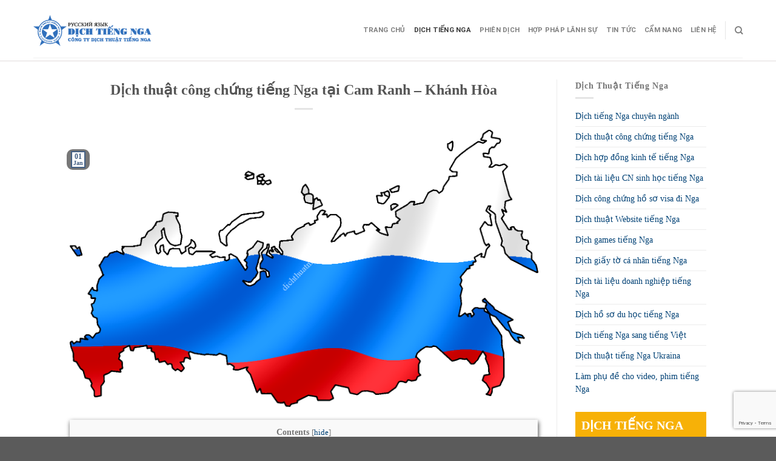

--- FILE ---
content_type: text/html; charset=UTF-8
request_url: https://dichtiengnga.com/dich-thuat-cong-chungtieng-nga-tai-cam-ranh-khanh-hoa.html/
body_size: 23112
content:
<!DOCTYPE html>
<!--[if IE 9 ]> <html lang="en-US" class="ie9 loading-site no-js"> <![endif]-->
<!--[if IE 8 ]> <html lang="en-US" class="ie8 loading-site no-js"> <![endif]-->
<!--[if (gte IE 9)|!(IE)]><!--><html lang="en-US" class="loading-site no-js"> <!--<![endif]-->
<head>
	<meta charset="UTF-8" />
	<link rel="profile" href="https://gmpg.org/xfn/11" />
	<link rel="pingback" href="https://dichtiengnga.com/xmlrpc.php" />
	<link rel="stylesheet" href="https://maxcdn.bootstrapcdn.com/bootstrap/3.4.1/css/bootstrap.min.css">
	<link rel="stylesheet" id="awesome-css" href="https://dichtiengnga.com/wp-content/themes/flatsome-child/css/font-awesome.min.css" type="text/css" media="all">
	
	<script>(function(html){html.className = html.className.replace(/\bno-js\b/,'js')})(document.documentElement);</script>
<meta name='robots' content='index, follow, max-image-preview:large, max-snippet:-1, max-video-preview:-1' />
	<style>img:is([sizes="auto" i], [sizes^="auto," i]) { contain-intrinsic-size: 3000px 1500px }</style>
	<meta name="viewport" content="width=device-width, initial-scale=1, maximum-scale=1" />
	<!-- This site is optimized with the Yoast SEO Premium plugin v20.10 (Yoast SEO v25.3.1) - https://yoast.com/wordpress/plugins/seo/ -->
	<title>Dịch thuật công chứng tiếng Nga tại Cam Ranh - Khánh Hòa</title>
	<meta name="description" content="Dịch thuật công chứng tiếng Nga tại Cam Ranh - Khánh Hòa" />
	<link rel="canonical" href="https://dichtiengnga.com/dich-thuat-cong-chungtieng-nga-tai-cam-ranh-khanh-hoa.html/" />
	<meta property="og:locale" content="en_US" />
	<meta property="og:type" content="article" />
	<meta property="og:title" content="Dịch thuật công chứng tiếng Nga tại Cam Ranh - Khánh Hòa" />
	<meta property="og:description" content="Dịch thuật công chứng tiếng Nga tại Cam Ranh - Khánh Hòa" />
	<meta property="og:url" content="https://dichtiengnga.com/dich-thuat-cong-chungtieng-nga-tai-cam-ranh-khanh-hoa.html/" />
	<meta property="og:site_name" content="Công ty dịch thuật Phiên dịch tiếng Nga Số 1" />
	<meta property="article:publisher" content="https://www.facebook.com/dichthuatvaphiendichtiengnga/" />
	<meta property="article:published_time" content="2017-01-01T19:31:36+00:00" />
	<meta property="article:modified_time" content="2017-12-03T19:39:15+00:00" />
	<meta property="og:image" content="https://dichtiengnga.com/wp-content/uploads/2017/12/Dich-thuat-cong-chung-tieng-Nga.png" />
	<meta property="og:image:width" content="1622" />
	<meta property="og:image:height" content="959" />
	<meta property="og:image:type" content="image/png" />
	<meta name="author" content="Dịch vụ Dịch thuật" />
	<meta name="twitter:card" content="summary_large_image" />
	<meta name="twitter:label1" content="Written by" />
	<meta name="twitter:data1" content="Dịch vụ Dịch thuật" />
	<meta name="twitter:label2" content="Est. reading time" />
	<meta name="twitter:data2" content="12 minutes" />
	<script type="application/ld+json" class="yoast-schema-graph">{"@context":"https://schema.org","@graph":[{"@type":"WebPage","@id":"https://dichtiengnga.com/dich-thuat-cong-chungtieng-nga-tai-cam-ranh-khanh-hoa.html/","url":"https://dichtiengnga.com/dich-thuat-cong-chungtieng-nga-tai-cam-ranh-khanh-hoa.html/","name":"Dịch thuật công chứng tiếng Nga tại Cam Ranh - Khánh Hòa","isPartOf":{"@id":"https://dichtiengnga.com/#website"},"primaryImageOfPage":{"@id":"https://dichtiengnga.com/dich-thuat-cong-chungtieng-nga-tai-cam-ranh-khanh-hoa.html/#primaryimage"},"image":{"@id":"https://dichtiengnga.com/dich-thuat-cong-chungtieng-nga-tai-cam-ranh-khanh-hoa.html/#primaryimage"},"thumbnailUrl":"https://dichtiengnga.com/wp-content/uploads/2017/12/Dich-thuat-cong-chung-tieng-Nga.png","datePublished":"2017-01-01T19:31:36+00:00","dateModified":"2017-12-03T19:39:15+00:00","author":{"@id":"https://dichtiengnga.com/#/schema/person/d5aec67d4a65e51ada9e030884b6dcf2"},"description":"Dịch thuật công chứng tiếng Nga tại Cam Ranh - Khánh Hòa","breadcrumb":{"@id":"https://dichtiengnga.com/dich-thuat-cong-chungtieng-nga-tai-cam-ranh-khanh-hoa.html/#breadcrumb"},"inLanguage":"en-US","potentialAction":[{"@type":"ReadAction","target":["https://dichtiengnga.com/dich-thuat-cong-chungtieng-nga-tai-cam-ranh-khanh-hoa.html/"]}]},{"@type":"ImageObject","inLanguage":"en-US","@id":"https://dichtiengnga.com/dich-thuat-cong-chungtieng-nga-tai-cam-ranh-khanh-hoa.html/#primaryimage","url":"https://dichtiengnga.com/wp-content/uploads/2017/12/Dich-thuat-cong-chung-tieng-Nga.png","contentUrl":"https://dichtiengnga.com/wp-content/uploads/2017/12/Dich-thuat-cong-chung-tieng-Nga.png","width":1622,"height":959},{"@type":"BreadcrumbList","@id":"https://dichtiengnga.com/dich-thuat-cong-chungtieng-nga-tai-cam-ranh-khanh-hoa.html/#breadcrumb","itemListElement":[{"@type":"ListItem","position":1,"name":"Trang chủ","item":"https://dichtiengnga.com/"},{"@type":"ListItem","position":2,"name":"Dịch thuật tiếng Nga","item":"https://dichtiengnga.com/dich-thuat-tieng-nga/"},{"@type":"ListItem","position":3,"name":"Dịch thuật công chứng tiếng Nga tại Cam Ranh &#8211; Khánh Hòa"}]},{"@type":"WebSite","@id":"https://dichtiengnga.com/#website","url":"https://dichtiengnga.com/","name":"Công ty dịch thuật Phiên dịch tiếng Nga Số 1","description":"Dịch tiếng Nga, công chứng, phiên dịch tiếng Nga","potentialAction":[{"@type":"SearchAction","target":{"@type":"EntryPoint","urlTemplate":"https://dichtiengnga.com/?s={search_term_string}"},"query-input":{"@type":"PropertyValueSpecification","valueRequired":true,"valueName":"search_term_string"}}],"inLanguage":"en-US"},{"@type":"Person","@id":"https://dichtiengnga.com/#/schema/person/d5aec67d4a65e51ada9e030884b6dcf2","name":"Dịch vụ Dịch thuật","image":{"@type":"ImageObject","inLanguage":"en-US","@id":"https://dichtiengnga.com/#/schema/person/image/","url":"https://secure.gravatar.com/avatar/fcabb8526af06a148da974ee191ff8ad0b27f5b4fce287533c3ace474f7d0bc1?s=96&d=mm&r=g","contentUrl":"https://secure.gravatar.com/avatar/fcabb8526af06a148da974ee191ff8ad0b27f5b4fce287533c3ace474f7d0bc1?s=96&d=mm&r=g","caption":"Dịch vụ Dịch thuật"},"url":"https://dichtiengnga.com/author/dichvudichthuat/"}]}</script>
	<!-- / Yoast SEO Premium plugin. -->


<link rel="amphtml" href="https://dichtiengnga.com/dich-thuat-cong-chungtieng-nga-tai-cam-ranh-khanh-hoa.html/amp/" /><meta name="generator" content="AMP for WP 1.1.5"/><link rel='dns-prefetch' href='//cdn.jsdelivr.net' />
<link rel='prefetch' href='https://dichtiengnga.com/wp-content/themes/flatsome/assets/js/chunk.countup.js?ver=3.16.1' />
<link rel='prefetch' href='https://dichtiengnga.com/wp-content/themes/flatsome/assets/js/chunk.sticky-sidebar.js?ver=3.16.1' />
<link rel='prefetch' href='https://dichtiengnga.com/wp-content/themes/flatsome/assets/js/chunk.tooltips.js?ver=3.16.1' />
<link rel='prefetch' href='https://dichtiengnga.com/wp-content/themes/flatsome/assets/js/chunk.vendors-popups.js?ver=3.16.1' />
<link rel='prefetch' href='https://dichtiengnga.com/wp-content/themes/flatsome/assets/js/chunk.vendors-slider.js?ver=3.16.1' />
<link rel="alternate" type="application/rss+xml" title="Công ty dịch thuật Phiên dịch tiếng Nga Số 1  &raquo; Feed" href="https://dichtiengnga.com/feed/" />
<link rel="alternate" type="application/rss+xml" title="Công ty dịch thuật Phiên dịch tiếng Nga Số 1  &raquo; Comments Feed" href="https://dichtiengnga.com/comments/feed/" />
<link rel="alternate" type="application/rss+xml" title="Công ty dịch thuật Phiên dịch tiếng Nga Số 1  &raquo; Dịch thuật công chứng tiếng Nga tại Cam Ranh &#8211; Khánh Hòa Comments Feed" href="https://dichtiengnga.com/dich-thuat-cong-chungtieng-nga-tai-cam-ranh-khanh-hoa.html/feed/" />
<script type="text/javascript">
/* <![CDATA[ */
window._wpemojiSettings = {"baseUrl":"https:\/\/s.w.org\/images\/core\/emoji\/16.0.1\/72x72\/","ext":".png","svgUrl":"https:\/\/s.w.org\/images\/core\/emoji\/16.0.1\/svg\/","svgExt":".svg","source":{"concatemoji":"https:\/\/dichtiengnga.com\/wp-includes\/js\/wp-emoji-release.min.js?ver=6.8.3"}};
/*! This file is auto-generated */
!function(s,n){var o,i,e;function c(e){try{var t={supportTests:e,timestamp:(new Date).valueOf()};sessionStorage.setItem(o,JSON.stringify(t))}catch(e){}}function p(e,t,n){e.clearRect(0,0,e.canvas.width,e.canvas.height),e.fillText(t,0,0);var t=new Uint32Array(e.getImageData(0,0,e.canvas.width,e.canvas.height).data),a=(e.clearRect(0,0,e.canvas.width,e.canvas.height),e.fillText(n,0,0),new Uint32Array(e.getImageData(0,0,e.canvas.width,e.canvas.height).data));return t.every(function(e,t){return e===a[t]})}function u(e,t){e.clearRect(0,0,e.canvas.width,e.canvas.height),e.fillText(t,0,0);for(var n=e.getImageData(16,16,1,1),a=0;a<n.data.length;a++)if(0!==n.data[a])return!1;return!0}function f(e,t,n,a){switch(t){case"flag":return n(e,"\ud83c\udff3\ufe0f\u200d\u26a7\ufe0f","\ud83c\udff3\ufe0f\u200b\u26a7\ufe0f")?!1:!n(e,"\ud83c\udde8\ud83c\uddf6","\ud83c\udde8\u200b\ud83c\uddf6")&&!n(e,"\ud83c\udff4\udb40\udc67\udb40\udc62\udb40\udc65\udb40\udc6e\udb40\udc67\udb40\udc7f","\ud83c\udff4\u200b\udb40\udc67\u200b\udb40\udc62\u200b\udb40\udc65\u200b\udb40\udc6e\u200b\udb40\udc67\u200b\udb40\udc7f");case"emoji":return!a(e,"\ud83e\udedf")}return!1}function g(e,t,n,a){var r="undefined"!=typeof WorkerGlobalScope&&self instanceof WorkerGlobalScope?new OffscreenCanvas(300,150):s.createElement("canvas"),o=r.getContext("2d",{willReadFrequently:!0}),i=(o.textBaseline="top",o.font="600 32px Arial",{});return e.forEach(function(e){i[e]=t(o,e,n,a)}),i}function t(e){var t=s.createElement("script");t.src=e,t.defer=!0,s.head.appendChild(t)}"undefined"!=typeof Promise&&(o="wpEmojiSettingsSupports",i=["flag","emoji"],n.supports={everything:!0,everythingExceptFlag:!0},e=new Promise(function(e){s.addEventListener("DOMContentLoaded",e,{once:!0})}),new Promise(function(t){var n=function(){try{var e=JSON.parse(sessionStorage.getItem(o));if("object"==typeof e&&"number"==typeof e.timestamp&&(new Date).valueOf()<e.timestamp+604800&&"object"==typeof e.supportTests)return e.supportTests}catch(e){}return null}();if(!n){if("undefined"!=typeof Worker&&"undefined"!=typeof OffscreenCanvas&&"undefined"!=typeof URL&&URL.createObjectURL&&"undefined"!=typeof Blob)try{var e="postMessage("+g.toString()+"("+[JSON.stringify(i),f.toString(),p.toString(),u.toString()].join(",")+"));",a=new Blob([e],{type:"text/javascript"}),r=new Worker(URL.createObjectURL(a),{name:"wpTestEmojiSupports"});return void(r.onmessage=function(e){c(n=e.data),r.terminate(),t(n)})}catch(e){}c(n=g(i,f,p,u))}t(n)}).then(function(e){for(var t in e)n.supports[t]=e[t],n.supports.everything=n.supports.everything&&n.supports[t],"flag"!==t&&(n.supports.everythingExceptFlag=n.supports.everythingExceptFlag&&n.supports[t]);n.supports.everythingExceptFlag=n.supports.everythingExceptFlag&&!n.supports.flag,n.DOMReady=!1,n.readyCallback=function(){n.DOMReady=!0}}).then(function(){return e}).then(function(){var e;n.supports.everything||(n.readyCallback(),(e=n.source||{}).concatemoji?t(e.concatemoji):e.wpemoji&&e.twemoji&&(t(e.twemoji),t(e.wpemoji)))}))}((window,document),window._wpemojiSettings);
/* ]]> */
</script>
<style id='wp-emoji-styles-inline-css' type='text/css'>

	img.wp-smiley, img.emoji {
		display: inline !important;
		border: none !important;
		box-shadow: none !important;
		height: 1em !important;
		width: 1em !important;
		margin: 0 0.07em !important;
		vertical-align: -0.1em !important;
		background: none !important;
		padding: 0 !important;
	}
</style>
<style id='wp-block-library-inline-css' type='text/css'>
:root{--wp-admin-theme-color:#007cba;--wp-admin-theme-color--rgb:0,124,186;--wp-admin-theme-color-darker-10:#006ba1;--wp-admin-theme-color-darker-10--rgb:0,107,161;--wp-admin-theme-color-darker-20:#005a87;--wp-admin-theme-color-darker-20--rgb:0,90,135;--wp-admin-border-width-focus:2px;--wp-block-synced-color:#7a00df;--wp-block-synced-color--rgb:122,0,223;--wp-bound-block-color:var(--wp-block-synced-color)}@media (min-resolution:192dpi){:root{--wp-admin-border-width-focus:1.5px}}.wp-element-button{cursor:pointer}:root{--wp--preset--font-size--normal:16px;--wp--preset--font-size--huge:42px}:root .has-very-light-gray-background-color{background-color:#eee}:root .has-very-dark-gray-background-color{background-color:#313131}:root .has-very-light-gray-color{color:#eee}:root .has-very-dark-gray-color{color:#313131}:root .has-vivid-green-cyan-to-vivid-cyan-blue-gradient-background{background:linear-gradient(135deg,#00d084,#0693e3)}:root .has-purple-crush-gradient-background{background:linear-gradient(135deg,#34e2e4,#4721fb 50%,#ab1dfe)}:root .has-hazy-dawn-gradient-background{background:linear-gradient(135deg,#faaca8,#dad0ec)}:root .has-subdued-olive-gradient-background{background:linear-gradient(135deg,#fafae1,#67a671)}:root .has-atomic-cream-gradient-background{background:linear-gradient(135deg,#fdd79a,#004a59)}:root .has-nightshade-gradient-background{background:linear-gradient(135deg,#330968,#31cdcf)}:root .has-midnight-gradient-background{background:linear-gradient(135deg,#020381,#2874fc)}.has-regular-font-size{font-size:1em}.has-larger-font-size{font-size:2.625em}.has-normal-font-size{font-size:var(--wp--preset--font-size--normal)}.has-huge-font-size{font-size:var(--wp--preset--font-size--huge)}.has-text-align-center{text-align:center}.has-text-align-left{text-align:left}.has-text-align-right{text-align:right}#end-resizable-editor-section{display:none}.aligncenter{clear:both}.items-justified-left{justify-content:flex-start}.items-justified-center{justify-content:center}.items-justified-right{justify-content:flex-end}.items-justified-space-between{justify-content:space-between}.screen-reader-text{border:0;clip-path:inset(50%);height:1px;margin:-1px;overflow:hidden;padding:0;position:absolute;width:1px;word-wrap:normal!important}.screen-reader-text:focus{background-color:#ddd;clip-path:none;color:#444;display:block;font-size:1em;height:auto;left:5px;line-height:normal;padding:15px 23px 14px;text-decoration:none;top:5px;width:auto;z-index:100000}html :where(.has-border-color){border-style:solid}html :where([style*=border-top-color]){border-top-style:solid}html :where([style*=border-right-color]){border-right-style:solid}html :where([style*=border-bottom-color]){border-bottom-style:solid}html :where([style*=border-left-color]){border-left-style:solid}html :where([style*=border-width]){border-style:solid}html :where([style*=border-top-width]){border-top-style:solid}html :where([style*=border-right-width]){border-right-style:solid}html :where([style*=border-bottom-width]){border-bottom-style:solid}html :where([style*=border-left-width]){border-left-style:solid}html :where(img[class*=wp-image-]){height:auto;max-width:100%}:where(figure){margin:0 0 1em}html :where(.is-position-sticky){--wp-admin--admin-bar--position-offset:var(--wp-admin--admin-bar--height,0px)}@media screen and (max-width:600px){html :where(.is-position-sticky){--wp-admin--admin-bar--position-offset:0px}}
</style>
<style id='classic-theme-styles-inline-css' type='text/css'>
/*! This file is auto-generated */
.wp-block-button__link{color:#fff;background-color:#32373c;border-radius:9999px;box-shadow:none;text-decoration:none;padding:calc(.667em + 2px) calc(1.333em + 2px);font-size:1.125em}.wp-block-file__button{background:#32373c;color:#fff;text-decoration:none}
</style>
<link rel='stylesheet' id='contact-form-7-css' href='https://dichtiengnga.com/wp-content/plugins/contact-form-7/includes/css/styles.css?ver=6.1' type='text/css' media='all' />
<link rel='stylesheet' id='kk-star-ratings-css' href='https://dichtiengnga.com/wp-content/plugins/kk-star-ratings/src/core/public/css/kk-star-ratings.min.css?ver=5.4.10.2' type='text/css' media='all' />
<link rel='stylesheet' id='toc-screen-css' href='https://dichtiengnga.com/wp-content/plugins/table-of-contents-plus/screen.min.css?ver=2411.1' type='text/css' media='all' />
<style id='akismet-widget-style-inline-css' type='text/css'>

			.a-stats {
				--akismet-color-mid-green: #357b49;
				--akismet-color-white: #fff;
				--akismet-color-light-grey: #f6f7f7;

				max-width: 350px;
				width: auto;
			}

			.a-stats * {
				all: unset;
				box-sizing: border-box;
			}

			.a-stats strong {
				font-weight: 600;
			}

			.a-stats a.a-stats__link,
			.a-stats a.a-stats__link:visited,
			.a-stats a.a-stats__link:active {
				background: var(--akismet-color-mid-green);
				border: none;
				box-shadow: none;
				border-radius: 8px;
				color: var(--akismet-color-white);
				cursor: pointer;
				display: block;
				font-family: -apple-system, BlinkMacSystemFont, 'Segoe UI', 'Roboto', 'Oxygen-Sans', 'Ubuntu', 'Cantarell', 'Helvetica Neue', sans-serif;
				font-weight: 500;
				padding: 12px;
				text-align: center;
				text-decoration: none;
				transition: all 0.2s ease;
			}

			/* Extra specificity to deal with TwentyTwentyOne focus style */
			.widget .a-stats a.a-stats__link:focus {
				background: var(--akismet-color-mid-green);
				color: var(--akismet-color-white);
				text-decoration: none;
			}

			.a-stats a.a-stats__link:hover {
				filter: brightness(110%);
				box-shadow: 0 4px 12px rgba(0, 0, 0, 0.06), 0 0 2px rgba(0, 0, 0, 0.16);
			}

			.a-stats .count {
				color: var(--akismet-color-white);
				display: block;
				font-size: 1.5em;
				line-height: 1.4;
				padding: 0 13px;
				white-space: nowrap;
			}
		
</style>
<link rel='stylesheet' id='flatsome-main-css' href='https://dichtiengnga.com/wp-content/themes/flatsome/assets/css/flatsome.css?ver=3.16.1' type='text/css' media='all' />
<style id='flatsome-main-inline-css' type='text/css'>
@font-face {
				font-family: "fl-icons";
				font-display: block;
				src: url(https://dichtiengnga.com/wp-content/themes/flatsome/assets/css/icons/fl-icons.eot?v=3.16.1);
				src:
					url(https://dichtiengnga.com/wp-content/themes/flatsome/assets/css/icons/fl-icons.eot#iefix?v=3.16.1) format("embedded-opentype"),
					url(https://dichtiengnga.com/wp-content/themes/flatsome/assets/css/icons/fl-icons.woff2?v=3.16.1) format("woff2"),
					url(https://dichtiengnga.com/wp-content/themes/flatsome/assets/css/icons/fl-icons.ttf?v=3.16.1) format("truetype"),
					url(https://dichtiengnga.com/wp-content/themes/flatsome/assets/css/icons/fl-icons.woff?v=3.16.1) format("woff"),
					url(https://dichtiengnga.com/wp-content/themes/flatsome/assets/css/icons/fl-icons.svg?v=3.16.1#fl-icons) format("svg");
			}
</style>
<link rel='stylesheet' id='flatsome-style-css' href='https://dichtiengnga.com/wp-content/themes/flatsome-child/style.css?ver=3.0' type='text/css' media='all' />
<script type="text/javascript" src="https://dichtiengnga.com/wp-includes/js/jquery/jquery.min.js?ver=3.7.1" id="jquery-core-js"></script>
<script type="text/javascript" src="https://dichtiengnga.com/wp-includes/js/jquery/jquery-migrate.min.js?ver=3.4.1" id="jquery-migrate-js"></script>
<link rel="https://api.w.org/" href="https://dichtiengnga.com/wp-json/" /><link rel="alternate" title="JSON" type="application/json" href="https://dichtiengnga.com/wp-json/wp/v2/posts/3329" /><link rel="EditURI" type="application/rsd+xml" title="RSD" href="https://dichtiengnga.com/xmlrpc.php?rsd" />
<meta name="generator" content="WordPress 6.8.3" />
<link rel='shortlink' href='https://dichtiengnga.com/?p=3329' />
<link rel="alternate" title="oEmbed (JSON)" type="application/json+oembed" href="https://dichtiengnga.com/wp-json/oembed/1.0/embed?url=https%3A%2F%2Fdichtiengnga.com%2Fdich-thuat-cong-chungtieng-nga-tai-cam-ranh-khanh-hoa.html%2F" />
<link rel="alternate" title="oEmbed (XML)" type="text/xml+oembed" href="https://dichtiengnga.com/wp-json/oembed/1.0/embed?url=https%3A%2F%2Fdichtiengnga.com%2Fdich-thuat-cong-chungtieng-nga-tai-cam-ranh-khanh-hoa.html%2F&#038;format=xml" />
<script type="application/ld+json">{
    "@context": "https://schema.org/",
    "@type": "CreativeWorkSeries",
    "name": "Dịch thuật công chứng tiếng Nga tại Cam Ranh - Khánh Hòa",
    "aggregateRating": {
        "@type": "AggregateRating",
        "ratingValue": "5",
        "bestRating": "5",
        "ratingCount": "1"
    }
}</script><style>.bg{opacity: 0; transition: opacity 1s; -webkit-transition: opacity 1s;} .bg-loaded{opacity: 1;}</style>    <script>
		if(screen.width<769){
        	window.location = "https://dichtiengnga.com/dich-thuat-cong-chungtieng-nga-tai-cam-ranh-khanh-hoa.html/amp/";
        }
    	</script>
<link rel="icon" href="https://dichtiengnga.com/wp-content/uploads/2017/05/cropped-dichthuattiengnga.uytin_-32x32.jpg" sizes="32x32" />
<link rel="icon" href="https://dichtiengnga.com/wp-content/uploads/2017/05/cropped-dichthuattiengnga.uytin_-192x192.jpg" sizes="192x192" />
<link rel="apple-touch-icon" href="https://dichtiengnga.com/wp-content/uploads/2017/05/cropped-dichthuattiengnga.uytin_-180x180.jpg" />
<meta name="msapplication-TileImage" content="https://dichtiengnga.com/wp-content/uploads/2017/05/cropped-dichthuattiengnga.uytin_-270x270.jpg" />
<style id="custom-css" type="text/css">:root {--primary-color: #446084;}.header-main{height: 90px}#logo img{max-height: 90px}#logo{width:200px;}.header-top{min-height: 30px}.transparent .header-main{height: 90px}.transparent #logo img{max-height: 90px}.has-transparent + .page-title:first-of-type,.has-transparent + #main > .page-title,.has-transparent + #main > div > .page-title,.has-transparent + #main .page-header-wrapper:first-of-type .page-title{padding-top: 90px;}.header.show-on-scroll,.stuck .header-main{height:70px!important}.stuck #logo img{max-height: 70px!important}.header-bottom {background-color: #f1f1f1}@media (max-width: 549px) {.header-main{height: 70px}#logo img{max-height: 70px}}body{font-family: Roboto, sans-serif;}body {font-weight: 400;font-style: normal;}.nav > li > a {font-family: Roboto, sans-serif;}.mobile-sidebar-levels-2 .nav > li > ul > li > a {font-family: Roboto, sans-serif;}.nav > li > a,.mobile-sidebar-levels-2 .nav > li > ul > li > a {font-weight: 700;font-style: normal;}h1,h2,h3,h4,h5,h6,.heading-font, .off-canvas-center .nav-sidebar.nav-vertical > li > a{font-family: Roboto, sans-serif;}h1,h2,h3,h4,h5,h6,.heading-font,.banner h1,.banner h2 {font-weight: 700;font-style: normal;}.alt-font{font-family: "Dancing Script", sans-serif;}.alt-font {font-weight: 400!important;font-style: normal!important;}.nav-vertical-fly-out > li + li {border-top-width: 1px; border-top-style: solid;}.label-new.menu-item > a:after{content:"New";}.label-hot.menu-item > a:after{content:"Hot";}.label-sale.menu-item > a:after{content:"Sale";}.label-popular.menu-item > a:after{content:"Popular";}</style><style id="kirki-inline-styles">/* cyrillic-ext */
@font-face {
  font-family: 'Roboto';
  font-style: normal;
  font-weight: 400;
  font-stretch: normal;
  font-display: swap;
  src: url(https://dichtiengnga.com/wp-content/fonts/roboto/font) format('woff');
  unicode-range: U+0460-052F, U+1C80-1C8A, U+20B4, U+2DE0-2DFF, U+A640-A69F, U+FE2E-FE2F;
}
/* cyrillic */
@font-face {
  font-family: 'Roboto';
  font-style: normal;
  font-weight: 400;
  font-stretch: normal;
  font-display: swap;
  src: url(https://dichtiengnga.com/wp-content/fonts/roboto/font) format('woff');
  unicode-range: U+0301, U+0400-045F, U+0490-0491, U+04B0-04B1, U+2116;
}
/* greek-ext */
@font-face {
  font-family: 'Roboto';
  font-style: normal;
  font-weight: 400;
  font-stretch: normal;
  font-display: swap;
  src: url(https://dichtiengnga.com/wp-content/fonts/roboto/font) format('woff');
  unicode-range: U+1F00-1FFF;
}
/* greek */
@font-face {
  font-family: 'Roboto';
  font-style: normal;
  font-weight: 400;
  font-stretch: normal;
  font-display: swap;
  src: url(https://dichtiengnga.com/wp-content/fonts/roboto/font) format('woff');
  unicode-range: U+0370-0377, U+037A-037F, U+0384-038A, U+038C, U+038E-03A1, U+03A3-03FF;
}
/* math */
@font-face {
  font-family: 'Roboto';
  font-style: normal;
  font-weight: 400;
  font-stretch: normal;
  font-display: swap;
  src: url(https://dichtiengnga.com/wp-content/fonts/roboto/font) format('woff');
  unicode-range: U+0302-0303, U+0305, U+0307-0308, U+0310, U+0312, U+0315, U+031A, U+0326-0327, U+032C, U+032F-0330, U+0332-0333, U+0338, U+033A, U+0346, U+034D, U+0391-03A1, U+03A3-03A9, U+03B1-03C9, U+03D1, U+03D5-03D6, U+03F0-03F1, U+03F4-03F5, U+2016-2017, U+2034-2038, U+203C, U+2040, U+2043, U+2047, U+2050, U+2057, U+205F, U+2070-2071, U+2074-208E, U+2090-209C, U+20D0-20DC, U+20E1, U+20E5-20EF, U+2100-2112, U+2114-2115, U+2117-2121, U+2123-214F, U+2190, U+2192, U+2194-21AE, U+21B0-21E5, U+21F1-21F2, U+21F4-2211, U+2213-2214, U+2216-22FF, U+2308-230B, U+2310, U+2319, U+231C-2321, U+2336-237A, U+237C, U+2395, U+239B-23B7, U+23D0, U+23DC-23E1, U+2474-2475, U+25AF, U+25B3, U+25B7, U+25BD, U+25C1, U+25CA, U+25CC, U+25FB, U+266D-266F, U+27C0-27FF, U+2900-2AFF, U+2B0E-2B11, U+2B30-2B4C, U+2BFE, U+3030, U+FF5B, U+FF5D, U+1D400-1D7FF, U+1EE00-1EEFF;
}
/* symbols */
@font-face {
  font-family: 'Roboto';
  font-style: normal;
  font-weight: 400;
  font-stretch: normal;
  font-display: swap;
  src: url(https://dichtiengnga.com/wp-content/fonts/roboto/font) format('woff');
  unicode-range: U+0001-000C, U+000E-001F, U+007F-009F, U+20DD-20E0, U+20E2-20E4, U+2150-218F, U+2190, U+2192, U+2194-2199, U+21AF, U+21E6-21F0, U+21F3, U+2218-2219, U+2299, U+22C4-22C6, U+2300-243F, U+2440-244A, U+2460-24FF, U+25A0-27BF, U+2800-28FF, U+2921-2922, U+2981, U+29BF, U+29EB, U+2B00-2BFF, U+4DC0-4DFF, U+FFF9-FFFB, U+10140-1018E, U+10190-1019C, U+101A0, U+101D0-101FD, U+102E0-102FB, U+10E60-10E7E, U+1D2C0-1D2D3, U+1D2E0-1D37F, U+1F000-1F0FF, U+1F100-1F1AD, U+1F1E6-1F1FF, U+1F30D-1F30F, U+1F315, U+1F31C, U+1F31E, U+1F320-1F32C, U+1F336, U+1F378, U+1F37D, U+1F382, U+1F393-1F39F, U+1F3A7-1F3A8, U+1F3AC-1F3AF, U+1F3C2, U+1F3C4-1F3C6, U+1F3CA-1F3CE, U+1F3D4-1F3E0, U+1F3ED, U+1F3F1-1F3F3, U+1F3F5-1F3F7, U+1F408, U+1F415, U+1F41F, U+1F426, U+1F43F, U+1F441-1F442, U+1F444, U+1F446-1F449, U+1F44C-1F44E, U+1F453, U+1F46A, U+1F47D, U+1F4A3, U+1F4B0, U+1F4B3, U+1F4B9, U+1F4BB, U+1F4BF, U+1F4C8-1F4CB, U+1F4D6, U+1F4DA, U+1F4DF, U+1F4E3-1F4E6, U+1F4EA-1F4ED, U+1F4F7, U+1F4F9-1F4FB, U+1F4FD-1F4FE, U+1F503, U+1F507-1F50B, U+1F50D, U+1F512-1F513, U+1F53E-1F54A, U+1F54F-1F5FA, U+1F610, U+1F650-1F67F, U+1F687, U+1F68D, U+1F691, U+1F694, U+1F698, U+1F6AD, U+1F6B2, U+1F6B9-1F6BA, U+1F6BC, U+1F6C6-1F6CF, U+1F6D3-1F6D7, U+1F6E0-1F6EA, U+1F6F0-1F6F3, U+1F6F7-1F6FC, U+1F700-1F7FF, U+1F800-1F80B, U+1F810-1F847, U+1F850-1F859, U+1F860-1F887, U+1F890-1F8AD, U+1F8B0-1F8BB, U+1F8C0-1F8C1, U+1F900-1F90B, U+1F93B, U+1F946, U+1F984, U+1F996, U+1F9E9, U+1FA00-1FA6F, U+1FA70-1FA7C, U+1FA80-1FA89, U+1FA8F-1FAC6, U+1FACE-1FADC, U+1FADF-1FAE9, U+1FAF0-1FAF8, U+1FB00-1FBFF;
}
/* vietnamese */
@font-face {
  font-family: 'Roboto';
  font-style: normal;
  font-weight: 400;
  font-stretch: normal;
  font-display: swap;
  src: url(https://dichtiengnga.com/wp-content/fonts/roboto/font) format('woff');
  unicode-range: U+0102-0103, U+0110-0111, U+0128-0129, U+0168-0169, U+01A0-01A1, U+01AF-01B0, U+0300-0301, U+0303-0304, U+0308-0309, U+0323, U+0329, U+1EA0-1EF9, U+20AB;
}
/* latin-ext */
@font-face {
  font-family: 'Roboto';
  font-style: normal;
  font-weight: 400;
  font-stretch: normal;
  font-display: swap;
  src: url(https://dichtiengnga.com/wp-content/fonts/roboto/font) format('woff');
  unicode-range: U+0100-02BA, U+02BD-02C5, U+02C7-02CC, U+02CE-02D7, U+02DD-02FF, U+0304, U+0308, U+0329, U+1D00-1DBF, U+1E00-1E9F, U+1EF2-1EFF, U+2020, U+20A0-20AB, U+20AD-20C0, U+2113, U+2C60-2C7F, U+A720-A7FF;
}
/* latin */
@font-face {
  font-family: 'Roboto';
  font-style: normal;
  font-weight: 400;
  font-stretch: normal;
  font-display: swap;
  src: url(https://dichtiengnga.com/wp-content/fonts/roboto/font) format('woff');
  unicode-range: U+0000-00FF, U+0131, U+0152-0153, U+02BB-02BC, U+02C6, U+02DA, U+02DC, U+0304, U+0308, U+0329, U+2000-206F, U+20AC, U+2122, U+2191, U+2193, U+2212, U+2215, U+FEFF, U+FFFD;
}
/* cyrillic-ext */
@font-face {
  font-family: 'Roboto';
  font-style: normal;
  font-weight: 700;
  font-stretch: normal;
  font-display: swap;
  src: url(https://dichtiengnga.com/wp-content/fonts/roboto/font) format('woff');
  unicode-range: U+0460-052F, U+1C80-1C8A, U+20B4, U+2DE0-2DFF, U+A640-A69F, U+FE2E-FE2F;
}
/* cyrillic */
@font-face {
  font-family: 'Roboto';
  font-style: normal;
  font-weight: 700;
  font-stretch: normal;
  font-display: swap;
  src: url(https://dichtiengnga.com/wp-content/fonts/roboto/font) format('woff');
  unicode-range: U+0301, U+0400-045F, U+0490-0491, U+04B0-04B1, U+2116;
}
/* greek-ext */
@font-face {
  font-family: 'Roboto';
  font-style: normal;
  font-weight: 700;
  font-stretch: normal;
  font-display: swap;
  src: url(https://dichtiengnga.com/wp-content/fonts/roboto/font) format('woff');
  unicode-range: U+1F00-1FFF;
}
/* greek */
@font-face {
  font-family: 'Roboto';
  font-style: normal;
  font-weight: 700;
  font-stretch: normal;
  font-display: swap;
  src: url(https://dichtiengnga.com/wp-content/fonts/roboto/font) format('woff');
  unicode-range: U+0370-0377, U+037A-037F, U+0384-038A, U+038C, U+038E-03A1, U+03A3-03FF;
}
/* math */
@font-face {
  font-family: 'Roboto';
  font-style: normal;
  font-weight: 700;
  font-stretch: normal;
  font-display: swap;
  src: url(https://dichtiengnga.com/wp-content/fonts/roboto/font) format('woff');
  unicode-range: U+0302-0303, U+0305, U+0307-0308, U+0310, U+0312, U+0315, U+031A, U+0326-0327, U+032C, U+032F-0330, U+0332-0333, U+0338, U+033A, U+0346, U+034D, U+0391-03A1, U+03A3-03A9, U+03B1-03C9, U+03D1, U+03D5-03D6, U+03F0-03F1, U+03F4-03F5, U+2016-2017, U+2034-2038, U+203C, U+2040, U+2043, U+2047, U+2050, U+2057, U+205F, U+2070-2071, U+2074-208E, U+2090-209C, U+20D0-20DC, U+20E1, U+20E5-20EF, U+2100-2112, U+2114-2115, U+2117-2121, U+2123-214F, U+2190, U+2192, U+2194-21AE, U+21B0-21E5, U+21F1-21F2, U+21F4-2211, U+2213-2214, U+2216-22FF, U+2308-230B, U+2310, U+2319, U+231C-2321, U+2336-237A, U+237C, U+2395, U+239B-23B7, U+23D0, U+23DC-23E1, U+2474-2475, U+25AF, U+25B3, U+25B7, U+25BD, U+25C1, U+25CA, U+25CC, U+25FB, U+266D-266F, U+27C0-27FF, U+2900-2AFF, U+2B0E-2B11, U+2B30-2B4C, U+2BFE, U+3030, U+FF5B, U+FF5D, U+1D400-1D7FF, U+1EE00-1EEFF;
}
/* symbols */
@font-face {
  font-family: 'Roboto';
  font-style: normal;
  font-weight: 700;
  font-stretch: normal;
  font-display: swap;
  src: url(https://dichtiengnga.com/wp-content/fonts/roboto/font) format('woff');
  unicode-range: U+0001-000C, U+000E-001F, U+007F-009F, U+20DD-20E0, U+20E2-20E4, U+2150-218F, U+2190, U+2192, U+2194-2199, U+21AF, U+21E6-21F0, U+21F3, U+2218-2219, U+2299, U+22C4-22C6, U+2300-243F, U+2440-244A, U+2460-24FF, U+25A0-27BF, U+2800-28FF, U+2921-2922, U+2981, U+29BF, U+29EB, U+2B00-2BFF, U+4DC0-4DFF, U+FFF9-FFFB, U+10140-1018E, U+10190-1019C, U+101A0, U+101D0-101FD, U+102E0-102FB, U+10E60-10E7E, U+1D2C0-1D2D3, U+1D2E0-1D37F, U+1F000-1F0FF, U+1F100-1F1AD, U+1F1E6-1F1FF, U+1F30D-1F30F, U+1F315, U+1F31C, U+1F31E, U+1F320-1F32C, U+1F336, U+1F378, U+1F37D, U+1F382, U+1F393-1F39F, U+1F3A7-1F3A8, U+1F3AC-1F3AF, U+1F3C2, U+1F3C4-1F3C6, U+1F3CA-1F3CE, U+1F3D4-1F3E0, U+1F3ED, U+1F3F1-1F3F3, U+1F3F5-1F3F7, U+1F408, U+1F415, U+1F41F, U+1F426, U+1F43F, U+1F441-1F442, U+1F444, U+1F446-1F449, U+1F44C-1F44E, U+1F453, U+1F46A, U+1F47D, U+1F4A3, U+1F4B0, U+1F4B3, U+1F4B9, U+1F4BB, U+1F4BF, U+1F4C8-1F4CB, U+1F4D6, U+1F4DA, U+1F4DF, U+1F4E3-1F4E6, U+1F4EA-1F4ED, U+1F4F7, U+1F4F9-1F4FB, U+1F4FD-1F4FE, U+1F503, U+1F507-1F50B, U+1F50D, U+1F512-1F513, U+1F53E-1F54A, U+1F54F-1F5FA, U+1F610, U+1F650-1F67F, U+1F687, U+1F68D, U+1F691, U+1F694, U+1F698, U+1F6AD, U+1F6B2, U+1F6B9-1F6BA, U+1F6BC, U+1F6C6-1F6CF, U+1F6D3-1F6D7, U+1F6E0-1F6EA, U+1F6F0-1F6F3, U+1F6F7-1F6FC, U+1F700-1F7FF, U+1F800-1F80B, U+1F810-1F847, U+1F850-1F859, U+1F860-1F887, U+1F890-1F8AD, U+1F8B0-1F8BB, U+1F8C0-1F8C1, U+1F900-1F90B, U+1F93B, U+1F946, U+1F984, U+1F996, U+1F9E9, U+1FA00-1FA6F, U+1FA70-1FA7C, U+1FA80-1FA89, U+1FA8F-1FAC6, U+1FACE-1FADC, U+1FADF-1FAE9, U+1FAF0-1FAF8, U+1FB00-1FBFF;
}
/* vietnamese */
@font-face {
  font-family: 'Roboto';
  font-style: normal;
  font-weight: 700;
  font-stretch: normal;
  font-display: swap;
  src: url(https://dichtiengnga.com/wp-content/fonts/roboto/font) format('woff');
  unicode-range: U+0102-0103, U+0110-0111, U+0128-0129, U+0168-0169, U+01A0-01A1, U+01AF-01B0, U+0300-0301, U+0303-0304, U+0308-0309, U+0323, U+0329, U+1EA0-1EF9, U+20AB;
}
/* latin-ext */
@font-face {
  font-family: 'Roboto';
  font-style: normal;
  font-weight: 700;
  font-stretch: normal;
  font-display: swap;
  src: url(https://dichtiengnga.com/wp-content/fonts/roboto/font) format('woff');
  unicode-range: U+0100-02BA, U+02BD-02C5, U+02C7-02CC, U+02CE-02D7, U+02DD-02FF, U+0304, U+0308, U+0329, U+1D00-1DBF, U+1E00-1E9F, U+1EF2-1EFF, U+2020, U+20A0-20AB, U+20AD-20C0, U+2113, U+2C60-2C7F, U+A720-A7FF;
}
/* latin */
@font-face {
  font-family: 'Roboto';
  font-style: normal;
  font-weight: 700;
  font-stretch: normal;
  font-display: swap;
  src: url(https://dichtiengnga.com/wp-content/fonts/roboto/font) format('woff');
  unicode-range: U+0000-00FF, U+0131, U+0152-0153, U+02BB-02BC, U+02C6, U+02DA, U+02DC, U+0304, U+0308, U+0329, U+2000-206F, U+20AC, U+2122, U+2191, U+2193, U+2212, U+2215, U+FEFF, U+FFFD;
}/* vietnamese */
@font-face {
  font-family: 'Dancing Script';
  font-style: normal;
  font-weight: 400;
  font-display: swap;
  src: url(https://dichtiengnga.com/wp-content/fonts/dancing-script/font) format('woff');
  unicode-range: U+0102-0103, U+0110-0111, U+0128-0129, U+0168-0169, U+01A0-01A1, U+01AF-01B0, U+0300-0301, U+0303-0304, U+0308-0309, U+0323, U+0329, U+1EA0-1EF9, U+20AB;
}
/* latin-ext */
@font-face {
  font-family: 'Dancing Script';
  font-style: normal;
  font-weight: 400;
  font-display: swap;
  src: url(https://dichtiengnga.com/wp-content/fonts/dancing-script/font) format('woff');
  unicode-range: U+0100-02BA, U+02BD-02C5, U+02C7-02CC, U+02CE-02D7, U+02DD-02FF, U+0304, U+0308, U+0329, U+1D00-1DBF, U+1E00-1E9F, U+1EF2-1EFF, U+2020, U+20A0-20AB, U+20AD-20C0, U+2113, U+2C60-2C7F, U+A720-A7FF;
}
/* latin */
@font-face {
  font-family: 'Dancing Script';
  font-style: normal;
  font-weight: 400;
  font-display: swap;
  src: url(https://dichtiengnga.com/wp-content/fonts/dancing-script/font) format('woff');
  unicode-range: U+0000-00FF, U+0131, U+0152-0153, U+02BB-02BC, U+02C6, U+02DA, U+02DC, U+0304, U+0308, U+0329, U+2000-206F, U+20AC, U+2122, U+2191, U+2193, U+2212, U+2215, U+FEFF, U+FFFD;
}</style></head>

<body data-rsssl=1 class="wp-singular post-template-default single single-post postid-3329 single-format-standard wp-theme-flatsome wp-child-theme-flatsome-child metaslider-plugin lightbox nav-dropdown-has-arrow nav-dropdown-has-shadow nav-dropdown-has-border">


<a class="skip-link screen-reader-text" href="#main">Skip to content</a>

<div id="wrapper">

	
	<header id="header" class="header has-sticky sticky-jump">
		<div class="header-wrapper">
			<div id="masthead" class="header-main ">
      <div class="header-inner flex-row container logo-left medium-logo-center" role="navigation">

          <!-- Logo -->
          <div id="logo" class="flex-col logo">
            
<!-- Header logo -->
<a href="https://dichtiengnga.com/" title="Công ty dịch thuật Phiên dịch tiếng Nga Số 1  - Dịch tiếng Nga, công chứng, phiên dịch tiếng Nga" rel="home">
		<img width="296" height="78" src="https://dichtiengnga.com/wp-content/uploads/2016/09/logo-nga.png" class="header_logo header-logo" alt="Công ty dịch thuật Phiên dịch tiếng Nga Số 1 "/><img  width="296" height="78" src="https://dichtiengnga.com/wp-content/uploads/2016/09/logo-nga.png" class="header-logo-dark" alt="Công ty dịch thuật Phiên dịch tiếng Nga Số 1 "/></a>
          </div>

          <!-- Mobile Left Elements -->
          <div class="flex-col show-for-medium flex-left">
            <ul class="mobile-nav nav nav-left ">
              <li class="nav-icon has-icon">
  		<a href="#" data-open="#main-menu" data-pos="left" data-bg="main-menu-overlay" data-color="" class="is-small" aria-label="Menu" aria-controls="main-menu" aria-expanded="false">
		
		  <i class="icon-menu" ></i>
		  		</a>
	</li>            </ul>
          </div>

          <!-- Left Elements -->
          <div class="flex-col hide-for-medium flex-left
            flex-grow">
            <ul class="header-nav header-nav-main nav nav-left  nav-uppercase" >
                          </ul>
          </div>

          <!-- Right Elements -->
          <div class="flex-col hide-for-medium flex-right">
            <ul class="header-nav header-nav-main nav nav-right  nav-uppercase">
              <li id="menu-item-3013" class="menu-item menu-item-type-custom menu-item-object-custom menu-item-3013 menu-item-design-default"><a href="/" class="nav-top-link">Trang Chủ</a></li>
<li id="menu-item-3015" class="menu-item menu-item-type-taxonomy menu-item-object-category current-post-ancestor current-menu-parent current-post-parent menu-item-3015 active menu-item-design-default"><a href="https://dichtiengnga.com/dich-thuat-tieng-nga/" class="nav-top-link">Dịch tiếng Nga</a></li>
<li id="menu-item-3016" class="menu-item menu-item-type-taxonomy menu-item-object-category menu-item-3016 menu-item-design-default"><a href="https://dichtiengnga.com/phien-dich/" class="nav-top-link">Phiên dịch</a></li>
<li id="menu-item-3014" class="menu-item menu-item-type-taxonomy menu-item-object-category menu-item-3014 menu-item-design-default"><a href="https://dichtiengnga.com/hop-phap-hoa-lanh-su/" class="nav-top-link">Hợp pháp lãnh sự</a></li>
<li id="menu-item-3017" class="menu-item menu-item-type-taxonomy menu-item-object-category menu-item-3017 menu-item-design-default"><a href="https://dichtiengnga.com/tin-tuc/" class="nav-top-link">Tin tức</a></li>
<li id="menu-item-3018" class="menu-item menu-item-type-taxonomy menu-item-object-category menu-item-3018 menu-item-design-default"><a href="https://dichtiengnga.com/cam-nang/" class="nav-top-link">CẨM NANG</a></li>
<li id="menu-item-3019" class="menu-item menu-item-type-post_type menu-item-object-page menu-item-3019 menu-item-design-default"><a href="https://dichtiengnga.com/lien-he/" class="nav-top-link">LIÊN HỆ</a></li>
<li class="header-divider"></li><li class="header-search header-search-dropdown has-icon has-dropdown menu-item-has-children">
		<a href="#" aria-label="Search" class="is-small"><i class="icon-search" ></i></a>
		<ul class="nav-dropdown nav-dropdown-default">
	 	<li class="header-search-form search-form html relative has-icon">
	<div class="header-search-form-wrapper">
		<div class="searchform-wrapper ux-search-box relative is-normal"><form method="get" class="searchform" action="https://dichtiengnga.com/" role="search">
		<div class="flex-row relative">
			<div class="flex-col flex-grow">
	   	   <input type="search" class="search-field mb-0" name="s" value="" id="s" placeholder="Search&hellip;" />
			</div>
			<div class="flex-col">
				<button type="submit" class="ux-search-submit submit-button secondary button icon mb-0" aria-label="Submit">
					<i class="icon-search" ></i>				</button>
			</div>
		</div>
    <div class="live-search-results text-left z-top"></div>
</form>
</div>	</div>
</li>	</ul>
</li>
            </ul>
          </div>

          <!-- Mobile Right Elements -->
          <div class="flex-col show-for-medium flex-right">
            <ul class="mobile-nav nav nav-right ">
                          </ul>
          </div>

      </div>
     
            <div class="container"><div class="top-divider full-width"></div></div>
      </div>
<div class="header-bg-container fill"><div class="header-bg-image fill"></div><div class="header-bg-color fill"></div></div>		</div>
	</header>

	
	<main id="main" class="">

<div id="content" class="blog-wrapper blog-single page-wrapper">
	

<div class="row row-large row-divided ">

	<div class="large-9 col">
		


<article id="post-3329" class="post-3329 post type-post status-publish format-standard has-post-thumbnail hentry category-dich-thuat-tieng-nga category-dich-tieng-nga-tai-ha-noi category-dich-tieng-nga-tai-tphcm category-sao-y-tai-lieu-tieng-nga tag-dich-thuat-cong-chung-tieng-nga-tai-cam-ranh-khanh-hoa">
	<div class="article-inner ">
		<header class="entry-header">
	<div class="entry-header-text entry-header-text-top text-center">
		<h1 class="entry-title">Dịch thuật công chứng tiếng Nga tại Cam Ranh &#8211; Khánh Hòa</h1>
<div class="entry-divider is-divider small"></div>

	<div class="entry-meta uppercase is-xsmall">
			</div>
	</div>
						<div class="entry-image relative">
				<a href="https://dichtiengnga.com/dich-thuat-cong-chungtieng-nga-tai-cam-ranh-khanh-hoa.html/">
    <img width="1020" height="603" src="https://dichtiengnga.com/wp-content/uploads/2017/12/Dich-thuat-cong-chung-tieng-Nga-1024x605.png" class="attachment-large size-large wp-post-image" alt="" decoding="async" fetchpriority="high" srcset="https://dichtiengnga.com/wp-content/uploads/2017/12/Dich-thuat-cong-chung-tieng-Nga-1024x605.png 1024w, https://dichtiengnga.com/wp-content/uploads/2017/12/Dich-thuat-cong-chung-tieng-Nga-300x177.png 300w, https://dichtiengnga.com/wp-content/uploads/2017/12/Dich-thuat-cong-chung-tieng-Nga-768x454.png 768w, https://dichtiengnga.com/wp-content/uploads/2017/12/Dich-thuat-cong-chung-tieng-Nga-696x412.png 696w, https://dichtiengnga.com/wp-content/uploads/2017/12/Dich-thuat-cong-chung-tieng-Nga-1068x631.png 1068w, https://dichtiengnga.com/wp-content/uploads/2017/12/Dich-thuat-cong-chung-tieng-Nga-710x420.png 710w, https://dichtiengnga.com/wp-content/uploads/2017/12/Dich-thuat-cong-chung-tieng-Nga.png 1622w" sizes="(max-width: 1020px) 100vw, 1020px" /></a>
				<div class="badge absolute top post-date badge-outline">
	<div class="badge-inner">
		<span class="post-date-day">01</span><br>
		<span class="post-date-month is-small">Jan</span>
	</div>
</div>			</div>
			</header>
		<div class="entry-content single-page">

	<div id="toc_container" class="no_bullets"><p class="toc_title">Contents</p><ul class="toc_list"><li></li><li><ul><li><ul><li></li><li></li><li></li><li></li><li></li><li></li></ul></li><li></li></ul></li></ul></div>
<div class="header-node-tin-tuc">
<div class="right-node-header">
<h1 class="title"><span id="Dich_thuat_cong_chung_tieng_Nga_tai_Cam_Ranh_8211_Khanh_Hoa">Dịch thuật công chứng tiếng Nga tại Cam Ranh &#8211; Khánh Hòa</span></h1>
<p>Công ty dịch thuậtvà phiên dịch Châu Á  chuyên nhận<strong> dịch thuật công chứng tiếng Nga t</strong>ất cả các hồ sơ cá nhân du học, du lịch , thăm thân và các  chuyên ngành, bao gồm: Tài chính kế toán, thương mại, tài liệu quảng cáo và tiếp thị, pháp lý, chuyên ngành kỹ thuật và sách hướng dẫn sử dụng, y tế và khoa học, xây dựng, giáo dục, bảo hiểm, khách sạn và giải trí, sách, phim.</p>
</div>
</div>
<p>Vịnh Cam Ranh là một cảng biển nước sâu ở Việt Nam, thuộc thành phố Cam Ranh và huyện Cam Lâm, tỉnh Khánh Hòa. Vịnh này thường được xem là bến nước sâu tốt nhất Đông Nam Á, thích hợp làm nơi tàu bè trú ẩn khi biển động. Vì địa thế chiến lược mà Cam Ranh được sự chú ý quân sự qua nhiều thời kỳ. Hải quân Pháp, Hoa Kỳ, và Liên Xô đã từng dùng Vịnh Cam Ranh làm căn cứ chiến sự. Kể từ 2004 đến nay, kế hoạch của Việt Nam là thu hồi việc sử dụng vịnh Cam Ranh; thay vì làm căn cứ cho nước ngoài, Vịnh Cam Ranh sẽ chuyển dần sang mục đích dân sự.</p>
<div>Tháng 9 2014, Bộ Quốc phòng phê duyệt dự án đầu tư xây dựng Khu dịch vụ hàng hải và cung ứng tàu biển (giai đoạn 1) thuộc dự án đầu tư Khu dịch vụ hàng hải, sữa chữa, đóng mới tàu biển và công trình dầu khí biển tại căn cứ quân sự Cam Ranh. Giai đoạn 2 của dự án xây dựng cảng quốc tế Cam Ranh là một cơ sở hậu cần hiện đại, có uy tín, sánh ngang với các hải cảng lớn trên thế giới và đến hàng thế kỷ sau vẫn không bị lạc hậu.</div>
<div></div>
<div>Ngày 8 tháng 3 năm 2016, tại căn cứ quân sự Cam Ranh, Quân chủng Hải quân Việt Nam tổ chức lễ khai trương cảng quốc tế Cam Ranh, một trong những cảng biển lớn nhất Việt Nam tiếp nhận được tàu sân bay tải trọng 110.000 DWT (dead weight tonnage), tàu khách có dung tích 100.000 GRT (gross tonage) và sửa chữa, đóng mới các công trình biển như giàn khoan đến 200m nước. có thể tiếp nhận 18 tàu cùng lúc và 185 tàu mỗi năm, là cảng đầu tiên tại Việt Nam thiết kế cho phép neo đậu tàu trong điều kiện gió bão đến cấp 8.</div>
<div>
<figure id="attachment_3330" aria-describedby="caption-attachment-3330" style="width: 1622px" class="wp-caption alignnone"><a href="https://dichtiengnga.com/wp-content/uploads/2017/12/Dich-thuat-cong-chung-tieng-Nga.png"><img decoding="async" class="size-full wp-image-3330" src="https://dichtiengnga.com/wp-content/uploads/2017/12/Dich-thuat-cong-chung-tieng-Nga.png" alt="dịch thuật công chứng tiếng Nga uy tín tại Khánh Hòa" width="1622" height="959" srcset="https://dichtiengnga.com/wp-content/uploads/2017/12/Dich-thuat-cong-chung-tieng-Nga.png 1622w, https://dichtiengnga.com/wp-content/uploads/2017/12/Dich-thuat-cong-chung-tieng-Nga-300x177.png 300w, https://dichtiengnga.com/wp-content/uploads/2017/12/Dich-thuat-cong-chung-tieng-Nga-768x454.png 768w, https://dichtiengnga.com/wp-content/uploads/2017/12/Dich-thuat-cong-chung-tieng-Nga-1024x605.png 1024w, https://dichtiengnga.com/wp-content/uploads/2017/12/Dich-thuat-cong-chung-tieng-Nga-696x412.png 696w, https://dichtiengnga.com/wp-content/uploads/2017/12/Dich-thuat-cong-chung-tieng-Nga-1068x631.png 1068w, https://dichtiengnga.com/wp-content/uploads/2017/12/Dich-thuat-cong-chung-tieng-Nga-710x420.png 710w" sizes="(max-width: 1622px) 100vw, 1622px" /></a><figcaption id="caption-attachment-3330" class="wp-caption-text">dịch thuật công chứng tiếng Nga uy tín tại Cam Ranh-Khánh Hòa</figcaption></figure>
<h1 class="legend-title"><span id="Nhung_ly_do_khach_hang_lua_chon_dich_thuat_cong_chung_tieng_Han_cua_chung_toi"><em>Những lý do khách hàng lựa chọn dịch thuật công chứng tiếng Hàn của chúng tôi </em></span></h1>
<p><strong>Công ty Dịch thuật và Phiên Dịch Châu Á</strong> là công ty đại diện của công ty Ngôn ngữ quốc tế Onestop Language có Trụ sở tại Anh. Chúng tôi tự hào là công ty dịch thuật hàng đầu tại Việt Nam với tiêu chí chất lượng làm nên sự khác biệt và giá thành tạo nên sự gắn kết giữa chúng tôi và Quý khách hàng.</p>
<p><strong>1</strong>.Đội ngũ Biên Phiên dịch đều qua tuyển chọn và có kinh nghiệm chuyên sâu trong lĩnh vực dịch thuật.<br />
<strong>2.</strong>Báo giá linh hoạt và ưu đãi cho khách Hànglâu năm và với số lượng lớn<br />
<strong>3.</strong>Cam kết hoàn tiền 100% nếu sai sót dịch lớn hơn 9%<br />
<strong>4.</strong>Bảo mật tuyệt đối với thông tin của khách hàng<br />
<strong>5.</strong>Đảm bảo về thời gian và tiến độ dịch thuật, hiệu đính bằng các Bộ Quy trình kiểm soát chất lượng Hàngđầu EN 15038: 2006, ISO 9001: 2008 được các tổ chức quốc tế công nhận như BVQI, APAVE..<br />
<strong>6.</strong>Bảo hành sản phẩm vĩnh viễn, lưu trữ hồ sơ cho khách hàng trong vòng 10 năm<br />
<strong>7.</strong>Hỗ trợ dịch thuật 24/24 đối với tất cả các dịch vụ Biên Phiên dịch<br />
<strong>8.</strong>Tư vấn miễn phí các dịch vụ với đội ngũ tư vấn nhiệt tình và có nhiều kinh nghiệm trong công việc</p>
<h2><span id="Dich_thuat_va_phien_dich_Chau_A_co_the_cung_cap_nhung_linh_vuc_dich_thuat_cong_chung_ho_so_va_chuyen_nganhgi_cho_ban"><strong>Dịch thuật và phiên dịch Châu Á có thể cung cấp những lĩnh vực dịch thuật công chứng hồ sơ và chuyên ngành gì cho bạn</strong>?</span></h2>
<h3><span id="Dich_Thuat_Tieng_Hanchuyen_nganh_hep">Dịch Thuật Tiếng Hàn chuyên ngành hẹp:</span></h3>
<ul>
<li><span class="example1">Công nghệ thông tin (IT)</span></li>
<li><span class="example1">Y Học, Y Khoa, Y dược.</span></li>
<li><span class="example1">Ngành cơ khí, ô tô, ..</span></li>
<li><span class="example1">Hóa chất, dược phẩm..</span></li>
<li><span class="example1">Kỹ thuật công trình xây dựng.</span></li>
<li><span class="example1">Năng lượng, dầu khí</span></li>
<li><span class="example1">Kỹ thuật, điện tử.</span></li>
<li>Kế toán &#8211; Tài Chính.</li>
</ul>
<h3><span id="Dich_Thuat_Tieng_Hanchuyen_nganh_tai_chinh">Dịch Thuật Tiếng Hàn chuyên ngành tài chính:</span></h3>
<ul>
<li><span class="example1">Báo cáo tài chính, báo cáo kiểm toán</span></li>
<li><span class="example1">Bảng cân đối kế toán, báo cáo kết quả kinh doanh</span></li>
<li><span class="example1">Báo cáo phân tích đầu tư, tài chính, kinh tế.</span></li>
</ul>
<h3><span id="Dich_Thuat_Tieng_Hanchuyen_nganh_Marketing_Quang_cao">Dịch Thuật Tiếng Hàn chuyên ngành Marketing, Quảng cáo:</span></h3>
<ul>
<li>Dịch website tiếng Hàn.</li>
<li><span class="example1">Dịch nội dung PR, thư quảng cáo tiếng Hàn sang tiếng Việt</span></li>
<li><span class="example1">Dịch hồ sơ công ty, Catalogue giới thiệu sản phẩm</span></li>
<li><span class="example1">Báo cáo khảo sát thị trường bằng tiếng Hàn dịch sang tiếng Việt.</span></li>
</ul>
<h3><span id="Dich_Thuat_Tieng_Hanchuyen_nganh_Luat">Dịch Thuật Tiếng Hàn chuyên ngành Luật:</span></h3>
<ul>
<li><span class="example1">Dịch hợp đồng mua bán, trao tặng…</span></li>
<li><span class="example1">Hợp đồng lao động tiếng Hàn</span></li>
<li><span class="example1">Dịch thuật điều lệ công ty, giấy phép đầu tư, giấy đăng ký kinh doanh, mẫu dấu sang tiếng Hàn.</span></li>
<li><span class="example1">Dịch văn bản luật, thông tư, chính sách, quy định luật pháp nước Hàn.</span></li>
<li>Dịch thuật chuyên ngành Luật.</li>
</ul>
<h3><span id="Dich_Thuat_Cong_Chung_Tieng_Hanho_so_ca_nhan_du_hoc_du_lich_tham_than_nhan">Dịch Thuật Công Chứng Tiếng Hàn hồ sơ cá nhân du học, du lịch, thăm thân nhân:</span></h3>
<ul>
<li>Hộ chiếu, chứng minh thư…</li>
<li><span class="example1">Sổ tài khoản ngân hàng, sổ phụ ngân hàng,</span></li>
<li><span class="example1">Giấy chứng nhận đăng ký thuế, tờ khai thuế VAT 10%</span></li>
<li><span class="example1">Giấy chứng nhận, xác nhận, giấy chứng nhận đăng ký kết hôn, chứng nhận hưu trí…</span></li>
<li><span class="example1">Sổ bảo hiểm, bảng lương, phiếu thanh toán lương..</span></li>
<li><span class="example1">Giấy chứng nhận nộp ngân sách nhà nước, chứng nhận sở hữu cổ phần.</span></li>
<li><span class="example1">Học bạ các cấp, giấy khen các loại, giấy chừng nhận tốt nghiệp, bằng tốt nghiệp.</span></li>
<li>Giấy khai sinh, chứng minh thư, Lý lịch tư pháp…</li>
<li><span class="example1">Thẻ sinh viên, bằng lái xe….</span></li>
<li><span class="example1">Bằng cấp, chứng chỉ tiếng nước ngoài…</span></li>
</ul>
<h3><span id="Cac_Dich_Vu_Dich_Thuat_Cong_Chung_khac"><strong>Các Dịch Vụ Dịch Thuật Công Chứng khác</strong></span></h3>
<ul>
<li>Dịch thuật tài liệu cần Hợp pháp hoá, Chứng nhận lãnh sự</li>
<li>Lấy dấu Công chứng, Chứng thực tư pháp</li>
<li>Làm thủ tục Hợp pháp hóa, Chứng nhận lãnh sự</li>
<li>Lấy dấu tất cả các Đại sứ quán, Lãnh sứ quán theo yêu cầu</li>
<li>Sao y bản chính các loại văn bằng chứng chỉ, hợp đồng kinh tế, báo cáo tài chính</li>
<li>Dịch vụ dịch thuật công chứng lấy nhanh trong ngày.</li>
</ul>
<p>Đối với những giấy tờ thông thường khoảng 2 trang chúng tôi sẽ đáp ứng nhu cầu lấy luôn trong ngày làm việc cho khách hàng. Còn với những tài liệu nhiều trang thời gian lấy dấu công chứng sẽ được lấy sang ngày hôm sau làm việc.</p>
<p>Hợp Pháp Hóa Lãnh Sự Quán thời gian lấy đối với tài liệu thông thường cũng là 24h làm việc.</p>
<p>Không tính ngày thứ 7 và CN, ngày lễ và ngày tết.</p>
<h2><span id="Quy_trinh_9_buoc_nhan_dich_thuat_cong_chung_tieng_Hancua_chung_toi_gom"><strong>Quy trình 9 bước nhận dịch thuật công chứng tiếng Hàn của chúng tôi gồm:</strong></span></h2>
<p><strong>Bước 1:</strong> Nhận thông tin bài dịch của khách hàng.</p>
<p><strong>Bước 2: </strong>Đánh giá phân loại tài liệu</p>
<p><strong>Bước 3:</strong> Báo giá chi tiết và thời gian trả khách hàng.</p>
<p><strong>Bước 4:</strong> Lập kế hoạch và chỉ định biên dịch viên dịch thuật</p>
<p><strong>Bước 5:</strong> Kiểm tra/Hiệu đính lại toàn bộ bản dịch, không để sai sót.<em><strong> (Khâu này được đánh giá là quan trọng nhất và đòi hỏi người làm check phải tập trung cao độ vào công việc, những bản dịch sai sót là do bước 5 quyết định đến 80% sự thành công còn lại 20% phụ thuộc vào người dịch)</strong></em></p>
<p><strong>Bước 6:</strong> In và đi lấy công chứng chứng thực bản dịch.</p>
<p><strong>Bước 7:</strong> Gửi tận tay cho khách hàng</p>
<p><strong>Bước 8:</strong> Nhận sự phản hồi đánh giá của khách hàng.</p>
<p><strong>Bước 9:</strong> Ghi nhận và tạo ra những tình huống mới.</p>
<p>Với 9 quy trình trên đã làm 98% khách hàng hài lòng với dịch vụ dịch thuật tiếng Hàn của chúng tôi.</p>
<p><strong>Chúng tôi nhận dịch thuật công chứng tài liệu/ văn bản, giấy tờ cá nhân và các chuyên ngành tại tất cả các tỉnh thành trên toàn quốc  :</strong> An Giang,Bà Rịa-Vũng Tàu, Bạc Liêu, Bắc Kạn, Bắc Giang,Bắc Ninh, Bến Tre, Bình Dương, Bình Định, Bình Phước, Bình Thuận, Cao Bằng, Cao Bằng, Cần Thơ (TP),Đà Nẵng (TP),Đắk Lắk,Đắk Nông,Điện Biên, Đồng Nai, Đồng Tháp, Gia Lai, Hà Giang, Hà Nam, Hà Nội (TP), Hà Tây, Hà Tĩnh,Hải Dương, Hải Phòng (TP),Hòa Bình, Hồ Chí Minh (TP), Hậu Giang, Hưng Yên, Khánh Hòa, Kiên Giang, Kon Tum,Lai Châu, Lào Cai, Lạng Sơn,Lâm Đồng, Long An, Nam Định, Nghệ An, Ninh Bình,Ninh Thuận,Phú Thọ,Phú Yên,Quảng Bình, Quảng Nam,Quảng Ngãi,Quảng Ninh, Quảng Trị, Sóc Trăng,Sơn La, Tây Ninh, Thái Bình,Thái Nguyên,Thanh Hóa,Thừa Thiên – Huế,Tiền Giang,Tuyên Quang, Vĩnh Long, Vĩnh Phúc,Yên Bái</p>
<p>Hãy liên lạc ngay với chúng tôi nếu bạn có nhu cầu</p>
<p>&nbsp;</p>
</div>


<div class="kk-star-ratings kksr-auto kksr-align-left kksr-valign-bottom"
    data-payload='{&quot;align&quot;:&quot;left&quot;,&quot;id&quot;:&quot;3329&quot;,&quot;slug&quot;:&quot;default&quot;,&quot;valign&quot;:&quot;bottom&quot;,&quot;ignore&quot;:&quot;&quot;,&quot;reference&quot;:&quot;auto&quot;,&quot;class&quot;:&quot;&quot;,&quot;count&quot;:&quot;1&quot;,&quot;legendonly&quot;:&quot;&quot;,&quot;readonly&quot;:&quot;&quot;,&quot;score&quot;:&quot;5&quot;,&quot;starsonly&quot;:&quot;&quot;,&quot;best&quot;:&quot;5&quot;,&quot;gap&quot;:&quot;5&quot;,&quot;greet&quot;:&quot;Rate this post&quot;,&quot;legend&quot;:&quot;5\/5 - (1 vote)&quot;,&quot;size&quot;:&quot;24&quot;,&quot;title&quot;:&quot;Dịch thuật công chứng tiếng Nga tại Cam Ranh - Khánh Hòa&quot;,&quot;width&quot;:&quot;142.5&quot;,&quot;_legend&quot;:&quot;{score}\/{best} - ({count} {votes})&quot;,&quot;font_factor&quot;:&quot;1.25&quot;}'>
            
<div class="kksr-stars">
    
<div class="kksr-stars-inactive">
            <div class="kksr-star" data-star="1" style="padding-right: 5px">
            

<div class="kksr-icon" style="width: 24px; height: 24px;"></div>
        </div>
            <div class="kksr-star" data-star="2" style="padding-right: 5px">
            

<div class="kksr-icon" style="width: 24px; height: 24px;"></div>
        </div>
            <div class="kksr-star" data-star="3" style="padding-right: 5px">
            

<div class="kksr-icon" style="width: 24px; height: 24px;"></div>
        </div>
            <div class="kksr-star" data-star="4" style="padding-right: 5px">
            

<div class="kksr-icon" style="width: 24px; height: 24px;"></div>
        </div>
            <div class="kksr-star" data-star="5" style="padding-right: 5px">
            

<div class="kksr-icon" style="width: 24px; height: 24px;"></div>
        </div>
    </div>
    
<div class="kksr-stars-active" style="width: 142.5px;">
            <div class="kksr-star" style="padding-right: 5px">
            

<div class="kksr-icon" style="width: 24px; height: 24px;"></div>
        </div>
            <div class="kksr-star" style="padding-right: 5px">
            

<div class="kksr-icon" style="width: 24px; height: 24px;"></div>
        </div>
            <div class="kksr-star" style="padding-right: 5px">
            

<div class="kksr-icon" style="width: 24px; height: 24px;"></div>
        </div>
            <div class="kksr-star" style="padding-right: 5px">
            

<div class="kksr-icon" style="width: 24px; height: 24px;"></div>
        </div>
            <div class="kksr-star" style="padding-right: 5px">
            

<div class="kksr-icon" style="width: 24px; height: 24px;"></div>
        </div>
    </div>
</div>
                

<div class="kksr-legend" style="font-size: 19.2px;">
            5/5 - (1 vote)    </div>
    </div>

	
	<div class="blog-share text-center"><div class="is-divider medium"></div><div class="social-icons share-icons share-row relative" ><a href="whatsapp://send?text=D%E1%BB%8Bch%20thu%E1%BA%ADt%20c%C3%B4ng%20ch%E1%BB%A9ng%20ti%E1%BA%BFng%20Nga%20t%E1%BA%A1i%20Cam%20Ranh%20%26%238211%3B%20Kh%C3%A1nh%20H%C3%B2a - https://dichtiengnga.com/dich-thuat-cong-chungtieng-nga-tai-cam-ranh-khanh-hoa.html/" data-action="share/whatsapp/share" class="icon button circle is-outline tooltip whatsapp show-for-medium" title="Share on WhatsApp" aria-label="Share on WhatsApp"><i class="icon-whatsapp"></i></a><a href="https://www.facebook.com/sharer.php?u=https://dichtiengnga.com/dich-thuat-cong-chungtieng-nga-tai-cam-ranh-khanh-hoa.html/" data-label="Facebook" onclick="window.open(this.href,this.title,'width=500,height=500,top=300px,left=300px');  return false;" rel="noopener noreferrer nofollow" target="_blank" class="icon button circle is-outline tooltip facebook" title="Share on Facebook" aria-label="Share on Facebook"><i class="icon-facebook" ></i></a><a href="https://twitter.com/share?url=https://dichtiengnga.com/dich-thuat-cong-chungtieng-nga-tai-cam-ranh-khanh-hoa.html/" onclick="window.open(this.href,this.title,'width=500,height=500,top=300px,left=300px');  return false;" rel="noopener noreferrer nofollow" target="_blank" class="icon button circle is-outline tooltip twitter" title="Share on Twitter" aria-label="Share on Twitter"><i class="icon-twitter" ></i></a><a href="mailto:enteryour@addresshere.com?subject=D%E1%BB%8Bch%20thu%E1%BA%ADt%20c%C3%B4ng%20ch%E1%BB%A9ng%20ti%E1%BA%BFng%20Nga%20t%E1%BA%A1i%20Cam%20Ranh%20%26%238211%3B%20Kh%C3%A1nh%20H%C3%B2a&amp;body=Check%20this%20out:%20https://dichtiengnga.com/dich-thuat-cong-chungtieng-nga-tai-cam-ranh-khanh-hoa.html/" rel="nofollow" class="icon button circle is-outline tooltip email" title="Email to a Friend" aria-label="Email to a Friend"><i class="icon-envelop" ></i></a><a href="https://pinterest.com/pin/create/button/?url=https://dichtiengnga.com/dich-thuat-cong-chungtieng-nga-tai-cam-ranh-khanh-hoa.html/&amp;media=https://dichtiengnga.com/wp-content/uploads/2017/12/Dich-thuat-cong-chung-tieng-Nga-1024x605.png&amp;description=D%E1%BB%8Bch%20thu%E1%BA%ADt%20c%C3%B4ng%20ch%E1%BB%A9ng%20ti%E1%BA%BFng%20Nga%20t%E1%BA%A1i%20Cam%20Ranh%20%26%238211%3B%20Kh%C3%A1nh%20H%C3%B2a" onclick="window.open(this.href,this.title,'width=500,height=500,top=300px,left=300px');  return false;" rel="noopener noreferrer nofollow" target="_blank" class="icon button circle is-outline tooltip pinterest" title="Pin on Pinterest" aria-label="Pin on Pinterest"><i class="icon-pinterest" ></i></a><a href="https://www.linkedin.com/shareArticle?mini=true&url=https://dichtiengnga.com/dich-thuat-cong-chungtieng-nga-tai-cam-ranh-khanh-hoa.html/&title=D%E1%BB%8Bch%20thu%E1%BA%ADt%20c%C3%B4ng%20ch%E1%BB%A9ng%20ti%E1%BA%BFng%20Nga%20t%E1%BA%A1i%20Cam%20Ranh%20%26%238211%3B%20Kh%C3%A1nh%20H%C3%B2a" onclick="window.open(this.href,this.title,'width=500,height=500,top=300px,left=300px');  return false;"  rel="noopener noreferrer nofollow" target="_blank" class="icon button circle is-outline tooltip linkedin" title="Share on LinkedIn" aria-label="Share on LinkedIn"><i class="icon-linkedin" ></i></a></div></div></div>

	<footer class="entry-meta text-center">
		This entry was posted in <a href="https://dichtiengnga.com/dich-thuat-tieng-nga/" rel="category tag">Dịch thuật tiếng Nga</a>, <a href="https://dichtiengnga.com/blog/dich-tieng-nga-tai-ha-noi/" rel="category tag">Dịch tiêng Nga tại Hà Nội</a>, <a href="https://dichtiengnga.com/blog/dich-tieng-nga-tai-tphcm/" rel="category tag">Dịch tiếng Nga tại Tphcm</a>, <a href="https://dichtiengnga.com/blog/sao-y-tai-lieu-tieng-nga/" rel="category tag">Sao y tài liệu tiếng Nga</a> and tagged <a href="https://dichtiengnga.com/tag/dich-thuat-cong-chung-tieng-nga-tai-cam-ranh-khanh-hoa/" rel="tag">Dịch thuật công chứng tiếng Nga tại Cam Ranh - Khánh Hòa</a>.	</footer>

	<div class="entry-author author-box">
		<div class="flex-row align-top">
			<div class="flex-col mr circle">
				<div class="blog-author-image">
					<img alt='' src='https://secure.gravatar.com/avatar/fcabb8526af06a148da974ee191ff8ad0b27f5b4fce287533c3ace474f7d0bc1?s=90&#038;d=mm&#038;r=g' srcset='https://secure.gravatar.com/avatar/fcabb8526af06a148da974ee191ff8ad0b27f5b4fce287533c3ace474f7d0bc1?s=180&#038;d=mm&#038;r=g 2x' class='avatar avatar-90 photo' height='90' width='90' decoding='async'/>				</div>
			</div>
			<div class="flex-col flex-grow">
				<h5 class="author-name uppercase pt-half">
					Dịch vụ Dịch thuật				</h5>
				<p class="author-desc small"></p>
			</div>
		</div>
	</div>

        <nav role="navigation" id="nav-below" class="navigation-post">
	<div class="flex-row next-prev-nav bt bb">
		<div class="flex-col flex-grow nav-prev text-left">
			    <div class="nav-previous"><a href="https://dichtiengnga.com/dich-thuat-cong-chung-tai-lieu-tieng-nga-tai-huyen-thuong-tin.html/" rel="prev"><span class="hide-for-small"><i class="icon-angle-left" ></i></span> Dịch thuật công chứng tài liệu tiếng Nga tại huyện Thường Tín</a></div>
		</div>
		<div class="flex-col flex-grow nav-next text-right">
			    <div class="nav-next"><a href="https://dichtiengnga.com/dich-thuat-cong-chung-dich-thuat-tieng-nga-tai-quan-thanh-xuan.html/" rel="next">Dịch thuật công chứng /Dịch thuật tiếng Nga  tại quận Thanh Xuân <span class="hide-for-small"><i class="icon-angle-right" ></i></span></a></div>		</div>
	</div>

	    </nav>

    	</div>
</article>



	</div>
	<div class="post-sidebar large-3 col">
				<div id="secondary" class="widget-area " role="complementary">
		<aside id="nav_menu-17" class="widget widget_nav_menu"><span class="widget-title "><span>Dịch Thuật Tiếng Nga</span></span><div class="is-divider small"></div><div class="menu-dich-thuat-tieng-nga-container"><ul id="menu-dich-thuat-tieng-nga" class="menu"><li id="menu-item-2731" class="menu-item menu-item-type-custom menu-item-object-custom menu-item-2731"><a href="https://dichtiengnga.com/dich-thuat-tieng-nga-chuyen-nganh.html/">Dịch tiếng Nga chuyên ngành</a></li>
<li id="menu-item-2654" class="menu-item menu-item-type-custom menu-item-object-custom menu-item-2654"><a href="https://dichtiengnga.com/dich-thuat-cong-chung-tieng-nga.html/">Dịch thuật công chứng tiếng Nga</a></li>
<li id="menu-item-2721" class="menu-item menu-item-type-custom menu-item-object-custom menu-item-2721"><a href="https://dichtiengnga.com/dich-hop-dong-kinh-te-tieng-nga.html/">Dịch hợp đồng kinh tế tiếng Nga</a></li>
<li id="menu-item-2656" class="menu-item menu-item-type-custom menu-item-object-custom menu-item-2656"><a href="https://dichtiengnga.com/dich-tai-lieu-cong-nghe-sinh-hoc-tieng-nga.html/">Dịch tài liệu CN sinh học tiếng Nga</a></li>
<li id="menu-item-2658" class="menu-item menu-item-type-custom menu-item-object-custom menu-item-2658"><a href="https://dichtiengnga.com/dich-thuat-cong-chung-ho-so-visa-di-nga.html/">Dịch công chứng hồ sơ visa đi Nga</a></li>
<li id="menu-item-2659" class="menu-item menu-item-type-custom menu-item-object-custom menu-item-2659"><a href="https://dichtiengnga.com/dich-thuat-website-tieng-nga.html/">Dịch thuật Website tiếng Nga</a></li>
<li id="menu-item-2661" class="menu-item menu-item-type-custom menu-item-object-custom menu-item-2661"><a href="https://dichtiengnga.com/dich-games-tieng-nga-dia-phuong-hoa-game-tieng-nga.html/">Dịch games tiếng Nga</a></li>
<li id="menu-item-2662" class="menu-item menu-item-type-custom menu-item-object-custom menu-item-2662"><a href="https://dichtiengnga.com/dich-thuat-tieng-nga-giay-to-tuy-than-ca-nhan.html/">Dịch giấy tờ cá nhân tiếng Nga</a></li>
<li id="menu-item-2663" class="menu-item menu-item-type-custom menu-item-object-custom menu-item-2663"><a href="https://dichtiengnga.com/dich-thuat-tai-lieu-doanh-nghiep-tieng-nga.html/">Dịch tài liệu doanh nghiệp tiếng Nga</a></li>
<li id="menu-item-2664" class="menu-item menu-item-type-custom menu-item-object-custom menu-item-2664"><a href="https://dichtiengnga.com/dich-thuat-ho-so-du-hoc-nga.html/">Dịch hồ sơ du học tiếng Nga</a></li>
<li id="menu-item-2666" class="menu-item menu-item-type-custom menu-item-object-custom menu-item-2666"><a href="https://dichtiengnga.com/dich-thuat-tieng-nga-sang-tieng-viet.html/">Dịch tiếng Nga sang tiếng Việt</a></li>
<li id="menu-item-2667" class="menu-item menu-item-type-custom menu-item-object-custom menu-item-2667"><a href="https://dichtiengnga.com/dich-thuat-tieng-nga-ukraina.html/">Dịch thuật tiếng Nga Ukraina</a></li>
<li id="menu-item-2669" class="menu-item menu-item-type-custom menu-item-object-custom menu-item-2669"><a href="https://dichtiengnga.com/lam-phu-de-cho-video-phim-clips-tieng-nga.html/">Làm phụ đề cho video, phim tiếng Nga</a></li>
</ul></div></aside><aside id="home_style_1-4" class="widget widget_home_style_1"><div class="all-kh">					<div class="cat-title-sidebar"> 
									<a href="https://dichtiengnga.com/blog/dich-tieng-nga/">Dịch tiếng Nga</a> 
									</div>							<div class="row-fluid list-sp-sidebar">

																	<ul class="post-sidebar-widget clearfix">
										
										<li class="lq-new"><a href="https://dichtiengnga.com/dich-thuat-tieng-nga-chuyen-nganh-chinh-tri-hoc.html/"><img width="150" height="150" src="https://dichtiengnga.com/wp-content/uploads/2017/11/dich-tieng-nga-chuyen-nganh-chinh-tri-hoc-150x150.jpg" class="attachment-thumbnail size-thumbnail wp-post-image" alt="dịch công chứng tiếng Nga uy tín" decoding="async" loading="lazy" /></a></li>
										<li class="lq-new"><a href="https://dichtiengnga.com/dich-thuat-tieng-nga-chuyen-nganh-chinh-tri-hoc.html/">Dịch thuật tiếng Nga chuyên ngành chính trị học</a></li>
									
									</ul>
																<ul class="post-sidebar-widget clearfix">
										
										<li class="lq-new"><a href="https://dichtiengnga.com/dich-thuat-tieng-nga-y-te-y-duoc-y-khoa-y-hoc.html/"><img width="150" height="150" src="https://dichtiengnga.com/wp-content/uploads/2017/11/dich-tieng-nga-y-hoc-y-khoa-y-tejpg-150x150.jpg" class="attachment-thumbnail size-thumbnail wp-post-image" alt="" decoding="async" loading="lazy" /></a></li>
										<li class="lq-new"><a href="https://dichtiengnga.com/dich-thuat-tieng-nga-y-te-y-duoc-y-khoa-y-hoc.html/">Dịch thuật tiếng Nga Y tế Y dược Y khoa Y học</a></li>
									
									</ul>
																<ul class="post-sidebar-widget clearfix">
										
										<li class="lq-new"><a href="https://dichtiengnga.com/dich-thuat-tieng-nga-gia-re.html/"><img width="150" height="150" src="https://dichtiengnga.com/wp-content/uploads/2017/11/dich-thuat-tieng-nga-gia-re-4-150x150.jpg" class="attachment-thumbnail size-thumbnail wp-post-image" alt="" decoding="async" loading="lazy" /></a></li>
										<li class="lq-new"><a href="https://dichtiengnga.com/dich-thuat-tieng-nga-gia-re.html/">Dịch thuật tiếng Nga giá rẻ</a></li>
									
									</ul>
								
							
							</div>
							
			</div>	

		</aside></div>
			</div>
</div>

	 <div class="related-posts clearfix">
		<div class="container">
			<div class="row">
			<div class="related-title">BÀI VIẾT LIÊN QUAN</div>
			<div class="">
			<div class=" innovation-latest-post">
								<div class="latest-post-item col-md-4 clearfix">
					<div class="innovation-latest-post-image">
						<div class="entry-thumbnail">
							<a href="https://dichtiengnga.com/dich-thuat-cong-chung-co-cq-tieng-nga-chuyen-nghiep.html/" class="entry-thumbnail_overlay"><img width="213" height="300" src="https://dichtiengnga.com/wp-content/uploads/2022/07/CO-CQ-213x300.jpg" class="attachment-medium size-medium wp-post-image" alt="" decoding="async" loading="lazy" srcset="https://dichtiengnga.com/wp-content/uploads/2022/07/CO-CQ-213x300.jpg 213w, https://dichtiengnga.com/wp-content/uploads/2022/07/CO-CQ-725x1024.jpg 725w, https://dichtiengnga.com/wp-content/uploads/2022/07/CO-CQ-768x1084.jpg 768w, https://dichtiengnga.com/wp-content/uploads/2022/07/CO-CQ.jpg 850w" sizes="auto, (max-width: 213px) 100vw, 213px" /></a>
							<a href="https://dichtiengnga.com/dich-thuat-cong-chung-co-cq-tieng-nga-chuyen-nghiep.html/" class="prettyPhoto"><i class="fa fa-expand"></i></a>
						</div>
					</div>
					<div class="innovation-latest-post-content">
						<a href="https://dichtiengnga.com/dich-thuat-cong-chung-co-cq-tieng-nga-chuyen-nghiep.html/" class="innovation-latest-post-title">Dịch thuật công chứng CO-CQ tiếng Nga chuyên nghiệp</a>
					</div>
				</div>
								<div class="latest-post-item col-md-4 clearfix">
					<div class="innovation-latest-post-image">
						<div class="entry-thumbnail">
							<a href="https://dichtiengnga.com/dich-thuat-thu-viet-tay-tu-tieng-viet-sang-tieng-nga.html/" class="entry-thumbnail_overlay"><img width="300" height="200" src="https://dichtiengnga.com/wp-content/uploads/2019/01/hinh-anh-cha-me-co-nen-la-nguoi-thay-con-chon-nghe-2-1497328427412-300x200.jpg" class="attachment-medium size-medium wp-post-image" alt="" decoding="async" loading="lazy" srcset="https://dichtiengnga.com/wp-content/uploads/2019/01/hinh-anh-cha-me-co-nen-la-nguoi-thay-con-chon-nghe-2-1497328427412-300x200.jpg 300w, https://dichtiengnga.com/wp-content/uploads/2019/01/hinh-anh-cha-me-co-nen-la-nguoi-thay-con-chon-nghe-2-1497328427412-768x512.jpg 768w, https://dichtiengnga.com/wp-content/uploads/2019/01/hinh-anh-cha-me-co-nen-la-nguoi-thay-con-chon-nghe-2-1497328427412-1024x683.jpg 1024w, https://dichtiengnga.com/wp-content/uploads/2019/01/hinh-anh-cha-me-co-nen-la-nguoi-thay-con-chon-nghe-2-1497328427412-696x464.jpg 696w, https://dichtiengnga.com/wp-content/uploads/2019/01/hinh-anh-cha-me-co-nen-la-nguoi-thay-con-chon-nghe-2-1497328427412-1068x712.jpg 1068w, https://dichtiengnga.com/wp-content/uploads/2019/01/hinh-anh-cha-me-co-nen-la-nguoi-thay-con-chon-nghe-2-1497328427412-630x420.jpg 630w, https://dichtiengnga.com/wp-content/uploads/2019/01/hinh-anh-cha-me-co-nen-la-nguoi-thay-con-chon-nghe-2-1497328427412.jpg 1600w" sizes="auto, (max-width: 300px) 100vw, 300px" /></a>
							<a href="https://dichtiengnga.com/dich-thuat-thu-viet-tay-tu-tieng-viet-sang-tieng-nga.html/" class="prettyPhoto"><i class="fa fa-expand"></i></a>
						</div>
					</div>
					<div class="innovation-latest-post-content">
						<a href="https://dichtiengnga.com/dich-thuat-thu-viet-tay-tu-tieng-viet-sang-tieng-nga.html/" class="innovation-latest-post-title">Dịch thuật thư viết tay từ tiếng Việt sang tiếng Nga</a>
					</div>
				</div>
								<div class="latest-post-item col-md-4 clearfix">
					<div class="innovation-latest-post-image">
						<div class="entry-thumbnail">
							<a href="https://dichtiengnga.com/dich-thuat-cong-chung-nhan-san-pham-chung-nhan-chat-luong-san-pham-tieng-nga-sang-tieng-viet-chuyen-nghiep.html/" class="entry-thumbnail_overlay"><img width="300" height="200" src="https://dichtiengnga.com/wp-content/uploads/2022/03/nhan-san-pham-1-300x200.jpg" class="attachment-medium size-medium wp-post-image" alt="" decoding="async" loading="lazy" srcset="https://dichtiengnga.com/wp-content/uploads/2022/03/nhan-san-pham-1-300x200.jpg 300w, https://dichtiengnga.com/wp-content/uploads/2022/03/nhan-san-pham-1-1024x683.jpg 1024w, https://dichtiengnga.com/wp-content/uploads/2022/03/nhan-san-pham-1-768x512.jpg 768w, https://dichtiengnga.com/wp-content/uploads/2022/03/nhan-san-pham-1-1536x1024.jpg 1536w, https://dichtiengnga.com/wp-content/uploads/2022/03/nhan-san-pham-1.jpg 2048w" sizes="auto, (max-width: 300px) 100vw, 300px" /></a>
							<a href="https://dichtiengnga.com/dich-thuat-cong-chung-nhan-san-pham-chung-nhan-chat-luong-san-pham-tieng-nga-sang-tieng-viet-chuyen-nghiep.html/" class="prettyPhoto"><i class="fa fa-expand"></i></a>
						</div>
					</div>
					<div class="innovation-latest-post-content">
						<a href="https://dichtiengnga.com/dich-thuat-cong-chung-nhan-san-pham-chung-nhan-chat-luong-san-pham-tieng-nga-sang-tieng-viet-chuyen-nghiep.html/" class="innovation-latest-post-title">Dịch thuật công chứng Nhãn sản phẩm &#8211; Chứng nhận chất lượng sản phẩm tiếng nga sang tiếng Việt chuyên nghiệp</a>
					</div>
				</div>
								<div class="latest-post-item col-md-4 clearfix">
					<div class="innovation-latest-post-image">
						<div class="entry-thumbnail">
							<a href="https://dichtiengnga.com/dich-thuat-cong-chung-tieng-nga-tai-lieu-ly-lich-tu-phap-so-2.html/" class="entry-thumbnail_overlay"><img width="300" height="211" src="https://dichtiengnga.com/wp-content/uploads/2022/01/Phan-biet-phieu-ly-lich-tu-phap-so-1-va-so-2-300x211.jpg" class="attachment-medium size-medium wp-post-image" alt="" decoding="async" loading="lazy" srcset="https://dichtiengnga.com/wp-content/uploads/2022/01/Phan-biet-phieu-ly-lich-tu-phap-so-1-va-so-2-300x211.jpg 300w, https://dichtiengnga.com/wp-content/uploads/2022/01/Phan-biet-phieu-ly-lich-tu-phap-so-1-va-so-2.jpg 600w" sizes="auto, (max-width: 300px) 100vw, 300px" /></a>
							<a href="https://dichtiengnga.com/dich-thuat-cong-chung-tieng-nga-tai-lieu-ly-lich-tu-phap-so-2.html/" class="prettyPhoto"><i class="fa fa-expand"></i></a>
						</div>
					</div>
					<div class="innovation-latest-post-content">
						<a href="https://dichtiengnga.com/dich-thuat-cong-chung-tieng-nga-tai-lieu-ly-lich-tu-phap-so-2.html/" class="innovation-latest-post-title">Dịch thuật công chứng tiếng Nga tài liệu Lý lịch tư pháp số 2</a>
					</div>
				</div>
								<div class="latest-post-item col-md-4 clearfix">
					<div class="innovation-latest-post-image">
						<div class="entry-thumbnail">
							<a href="https://dichtiengnga.com/dich-thuat-tai-lieu-ho-so-xuat-khau-lao-dong-cong-chung-tieng-nga-chuyen-nghiep.html/" class="entry-thumbnail_overlay"><img width="300" height="177" src="https://dichtiengnga.com/wp-content/uploads/2021/10/ban-do-nga-300x177.jpg" class="attachment-medium size-medium wp-post-image" alt="" decoding="async" loading="lazy" srcset="https://dichtiengnga.com/wp-content/uploads/2021/10/ban-do-nga-300x177.jpg 300w, https://dichtiengnga.com/wp-content/uploads/2021/10/ban-do-nga-1024x604.jpg 1024w, https://dichtiengnga.com/wp-content/uploads/2021/10/ban-do-nga-768x453.jpg 768w, https://dichtiengnga.com/wp-content/uploads/2021/10/ban-do-nga.jpg 1300w" sizes="auto, (max-width: 300px) 100vw, 300px" /></a>
							<a href="https://dichtiengnga.com/dich-thuat-tai-lieu-ho-so-xuat-khau-lao-dong-cong-chung-tieng-nga-chuyen-nghiep.html/" class="prettyPhoto"><i class="fa fa-expand"></i></a>
						</div>
					</div>
					<div class="innovation-latest-post-content">
						<a href="https://dichtiengnga.com/dich-thuat-tai-lieu-ho-so-xuat-khau-lao-dong-cong-chung-tieng-nga-chuyen-nghiep.html/" class="innovation-latest-post-title">Dịch thuật tài liệu, hồ sơ xuất khẩu lao động công chứng tiếng Nga chuyên nghiệp</a>
					</div>
				</div>
								<div class="latest-post-item col-md-4 clearfix">
					<div class="innovation-latest-post-image">
						<div class="entry-thumbnail">
							<a href="https://dichtiengnga.com/dich-thuat-tieng-nga-cong-chung-ban-dich-tieng-nga-chuyen-nghiep.html/" class="entry-thumbnail_overlay"><img width="300" height="200" src="https://dichtiengnga.com/wp-content/uploads/2021/08/du-hoc-nga-300x200.jpg" class="attachment-medium size-medium wp-post-image" alt="" decoding="async" loading="lazy" srcset="https://dichtiengnga.com/wp-content/uploads/2021/08/du-hoc-nga-300x200.jpg 300w, https://dichtiengnga.com/wp-content/uploads/2021/08/du-hoc-nga-1024x683.jpg 1024w, https://dichtiengnga.com/wp-content/uploads/2021/08/du-hoc-nga-768x512.jpg 768w, https://dichtiengnga.com/wp-content/uploads/2021/08/du-hoc-nga.jpg 1200w" sizes="auto, (max-width: 300px) 100vw, 300px" /></a>
							<a href="https://dichtiengnga.com/dich-thuat-tieng-nga-cong-chung-ban-dich-tieng-nga-chuyen-nghiep.html/" class="prettyPhoto"><i class="fa fa-expand"></i></a>
						</div>
					</div>
					<div class="innovation-latest-post-content">
						<a href="https://dichtiengnga.com/dich-thuat-tieng-nga-cong-chung-ban-dich-tieng-nga-chuyen-nghiep.html/" class="innovation-latest-post-title">Dịch thuật tiếng Nga &#8211; Công chứng bản dịch tiếng Nga chuyên nghiệp</a>
					</div>
				</div>
								</div>
			</div>
		</div>
	</div></div>
	
	</div>


</main>

<footer>
<div class="star text-center">
	<div class="container">
		<span><i class="fa fa-star"></i><i class="fa fa-star"></i><i class="fa fa-star"></i><i class="fa fa-star"></i><i class="fa fa-star"></i></span>
		<label>Dịch Thuật Và Phiên Dịch Tiếng Nga Uy Tín, Chuyên Nghiệp</label>
		<p>Là đơn vị hàng đầu cung cấp dịch vụ dịch thuật và phiên dịch tiếng Nga trên Toàn Quốc <br> Chúng Tôi Cam kết chất lượng bản dịch chính xác từng chi tiết, giao nhận tận nơi, cùng với chi phí ưu đãi nhất.</p>
		<span></span>
	</div>
</div>
<div class="footer clearfix">
	<div class="footer-top">
		<div class="container">
			<div id="nav_menu-18" class="widget widget_nav_menu col-md-3"><h5 class="">Phiên Dịch Tiếng Nga</h5><div class="menu-phien-dich-tieng-nga-container"><ul id="menu-phien-dich-tieng-nga" class="menu"><li id="menu-item-2684" class="menu-item menu-item-type-custom menu-item-object-custom menu-item-2684"><a href="https://dichtiengnga.com/cho-thue-phien-dich-tieng-nga-tai-nga.html/">Phiên dịch tại Nga</a></li>
<li id="menu-item-2679" class="menu-item menu-item-type-custom menu-item-object-custom menu-item-2679"><a href="https://dichtiengnga.com/phien-dich-cabin-tieng-nga.html/">Phiên dịch cabin tiếng Nga</a></li>
<li id="menu-item-2673" class="menu-item menu-item-type-custom menu-item-object-custom menu-item-2673"><a href="https://dichtiengnga.com/phien-dich-tieng-nga-tai-nha-may.html/">Phiên dịch tiếng Nga tại nhà máy</a></li>
<li id="menu-item-2678" class="menu-item menu-item-type-custom menu-item-object-custom menu-item-2678"><a href="https://dichtiengnga.com/phien-dich-tieng-nga-thap-tung.html/">Phiên dịch tiếng Nga tháp tùng</a></li>
<li id="menu-item-2681" class="menu-item menu-item-type-custom menu-item-object-custom menu-item-2681"><a href="http://https://dichtiengnga.com/phien-dich-tieng-nga-hoi-thao.html/">Phiên dịch tiếng Nga hội thảo</a></li>
<li id="menu-item-2672" class="menu-item menu-item-type-custom menu-item-object-custom menu-item-2672"><a href="https://dichtiengnga.com/phien-dich-tieng-nga-chuyen-nganh.html/">Phiên dịch tiếng Nga chuyên ngành</a></li>
<li id="menu-item-2674" class="menu-item menu-item-type-custom menu-item-object-custom menu-item-2674"><a href="https://dichtiengnga.com/phien-dich-tieng-nga-nghien-cuu-thi-truong.html/">Phiên dịch tiếng Nga nghiên cứu thị trường</a></li>
<li id="menu-item-2675" class="menu-item menu-item-type-custom menu-item-object-custom menu-item-2675"><a href="https://dichtiengnga.com/phien-dich-tieng-nga-thuong-mai.html/">Phiên dịch tiếng Nga thương mại</a></li>
<li id="menu-item-2676" class="menu-item menu-item-type-custom menu-item-object-custom menu-item-2676"><a href="https://dichtiengnga.com/phien-dich-tieng-nga-cong-nghe-thong-tin.html/">Phiên dịch tiếng Nga CNTT</a></li>
<li id="menu-item-2677" class="menu-item menu-item-type-custom menu-item-object-custom menu-item-2677"><a href="https://dichtiengnga.com/phien-dich-tieng-nga-ky-thuat.html/">Phiên dịch tiếng Nga kỹ thuật</a></li>
<li id="menu-item-2680" class="menu-item menu-item-type-custom menu-item-object-custom menu-item-2680"><a href="https://dichtiengnga.com/phien-dich-tieng-nga-cho-doanh-nghiep.html/">Phiên dịch tiếng Nga doanh nghiệp</a></li>
<li id="menu-item-2682" class="menu-item menu-item-type-custom menu-item-object-custom menu-item-2682"><a href="https://dichtiengnga.com/phien-dich-tieng-nga-tai-ha-noi.html/">Phiên dịch tiếng Nga Hà Nội</a></li>
<li id="menu-item-2683" class="menu-item menu-item-type-custom menu-item-object-custom menu-item-2683"><a href="https://dichtiengnga.com/phien-dich-tieng-nga-tai-tp-hcm-sai-gon.html/">Phiên dịch tiếng Nga HCM</a></li>
</ul></div></div><div id="nav_menu-19" class="widget widget_nav_menu col-md-3"><h5 class="">Hợp Pháp Hoá Lãnh Sự</h5><div class="menu-hop-phap-hoa-lanh-su-container"><ul id="menu-hop-phap-hoa-lanh-su" class="menu"><li id="menu-item-2685" class="menu-item menu-item-type-custom menu-item-object-custom menu-item-2685"><a href="https://dichtiengnga.com/dich-vu-hop-phap-hoa-lanh-su-tieng-nga.html/">Hợp pháp hóa lãnh sự tiếng Nga</a></li>
<li id="menu-item-2686" class="menu-item menu-item-type-custom menu-item-object-custom menu-item-2686"><a href="https://dichtiengnga.com/chung-nhan-lanh-su-tieng-nga.html/">Chứng nhận lãnh sự nước Nga</a></li>
<li id="menu-item-2687" class="menu-item menu-item-type-custom menu-item-object-custom menu-item-2687"><a href="https://dichtiengnga.com/dich-vu-sao-y-ban-chinh-tieng-nga.html/">Dịch vụ sao y bản chính</a></li>
<li id="menu-item-2688" class="menu-item menu-item-type-custom menu-item-object-custom menu-item-2688"><a href="https://dichtiengnga.com/dich-vu-chung-thuc-ban-dich-tieng-nga.html/">Chứng thực bản dịch tiếng Nga</a></li>
</ul></div></div><div id="nav_menu-20" class="widget widget_nav_menu col-md-3"><h5 class="">Dịch Thuật Tiếng Nga</h5><div class="menu-dich-thuat-tieng-nga-container"><ul id="menu-dich-thuat-tieng-nga-1" class="menu"><li class="menu-item menu-item-type-custom menu-item-object-custom menu-item-2731"><a href="https://dichtiengnga.com/dich-thuat-tieng-nga-chuyen-nganh.html/">Dịch tiếng Nga chuyên ngành</a></li>
<li class="menu-item menu-item-type-custom menu-item-object-custom menu-item-2654"><a href="https://dichtiengnga.com/dich-thuat-cong-chung-tieng-nga.html/">Dịch thuật công chứng tiếng Nga</a></li>
<li class="menu-item menu-item-type-custom menu-item-object-custom menu-item-2721"><a href="https://dichtiengnga.com/dich-hop-dong-kinh-te-tieng-nga.html/">Dịch hợp đồng kinh tế tiếng Nga</a></li>
<li class="menu-item menu-item-type-custom menu-item-object-custom menu-item-2656"><a href="https://dichtiengnga.com/dich-tai-lieu-cong-nghe-sinh-hoc-tieng-nga.html/">Dịch tài liệu CN sinh học tiếng Nga</a></li>
<li class="menu-item menu-item-type-custom menu-item-object-custom menu-item-2658"><a href="https://dichtiengnga.com/dich-thuat-cong-chung-ho-so-visa-di-nga.html/">Dịch công chứng hồ sơ visa đi Nga</a></li>
<li class="menu-item menu-item-type-custom menu-item-object-custom menu-item-2659"><a href="https://dichtiengnga.com/dich-thuat-website-tieng-nga.html/">Dịch thuật Website tiếng Nga</a></li>
<li class="menu-item menu-item-type-custom menu-item-object-custom menu-item-2661"><a href="https://dichtiengnga.com/dich-games-tieng-nga-dia-phuong-hoa-game-tieng-nga.html/">Dịch games tiếng Nga</a></li>
<li class="menu-item menu-item-type-custom menu-item-object-custom menu-item-2662"><a href="https://dichtiengnga.com/dich-thuat-tieng-nga-giay-to-tuy-than-ca-nhan.html/">Dịch giấy tờ cá nhân tiếng Nga</a></li>
<li class="menu-item menu-item-type-custom menu-item-object-custom menu-item-2663"><a href="https://dichtiengnga.com/dich-thuat-tai-lieu-doanh-nghiep-tieng-nga.html/">Dịch tài liệu doanh nghiệp tiếng Nga</a></li>
<li class="menu-item menu-item-type-custom menu-item-object-custom menu-item-2664"><a href="https://dichtiengnga.com/dich-thuat-ho-so-du-hoc-nga.html/">Dịch hồ sơ du học tiếng Nga</a></li>
<li class="menu-item menu-item-type-custom menu-item-object-custom menu-item-2666"><a href="https://dichtiengnga.com/dich-thuat-tieng-nga-sang-tieng-viet.html/">Dịch tiếng Nga sang tiếng Việt</a></li>
<li class="menu-item menu-item-type-custom menu-item-object-custom menu-item-2667"><a href="https://dichtiengnga.com/dich-thuat-tieng-nga-ukraina.html/">Dịch thuật tiếng Nga Ukraina</a></li>
<li class="menu-item menu-item-type-custom menu-item-object-custom menu-item-2669"><a href="https://dichtiengnga.com/lam-phu-de-cho-video-phim-clips-tieng-nga.html/">Làm phụ đề cho video, phim tiếng Nga</a></li>
</ul></div></div><div id="nav_menu-21" class="widget widget_nav_menu col-md-3"><h5 class="">Dịch Thuật Chuyên Ngành</h5><div class="menu-chuyen-nganh-container"><ul id="menu-chuyen-nganh" class="menu"><li id="menu-item-2642" class="menu-item menu-item-type-custom menu-item-object-custom menu-item-2642"><a href="https://dichtiengnga.com/dich-thuat-tieng-nga-chuyen-nganh-kinh-te.html/">Dịch tiếng Nga ngành kinh tế</a></li>
<li id="menu-item-2643" class="menu-item menu-item-type-custom menu-item-object-custom menu-item-2643"><a href="https://dichtiengnga.com/dich-thuat-tieng-nga-chuyen-nganh-luat-phap.html/">Dịch tiếng Nga ngành pháp luật</a></li>
<li id="menu-item-2645" class="menu-item menu-item-type-custom menu-item-object-custom menu-item-2645"><a href="https://dichtiengnga.com/dich-thuat-tieng-nga-chuyen-nganh-hoa-chat-khoa-hoc.html/">Dịch tiếng Nga ngành hóa chất</a></li>
<li id="menu-item-2646" class="menu-item menu-item-type-custom menu-item-object-custom menu-item-2646"><a href="https://dichtiengnga.com/dich-thuat-tieng-nga-chuyen-nganh-marketing.html/">Dịch tiếng Nga ngành Marketing</a></li>
<li id="menu-item-2647" class="menu-item menu-item-type-custom menu-item-object-custom menu-item-2647"><a href="https://dichtiengnga.com/dich-thuat-tieng-nga-chuyen-nganh-cong-nghe-thong-tin.html/">Dịch tiếng Nga ngành CNTT</a></li>
<li id="menu-item-2648" class="menu-item menu-item-type-custom menu-item-object-custom menu-item-2648"><a href="https://dichtiengnga.com/dich-thuat-tieng-nga-chuyen-nganh-xay-dung.html/">Dịch tiếng Nga ngành xây dựng</a></li>
<li id="menu-item-2650" class="menu-item menu-item-type-custom menu-item-object-custom menu-item-2650"><a href="https://dichtiengnga.com/dich-thuat-tieng-nga-nganh-y-hoc.html/">Dịch tiếng Nga ngành y học</a></li>
<li id="menu-item-2651" class="menu-item menu-item-type-custom menu-item-object-custom menu-item-2651"><a href="https://dichtiengnga.com/dich-tieng-nga-chuyen-nganh-ky-thuat.html/">Dịch tiếng Nga ngành kỹ thuật</a></li>
<li id="menu-item-2652" class="menu-item menu-item-type-custom menu-item-object-custom menu-item-2652"><a href="https://dichtiengnga.com/dich-thuat-tieng-nga-chuyen-nganh-o-to.html/">Dịch tiếng Nga ngành ô tô</a></li>
<li id="menu-item-2670" class="menu-item menu-item-type-custom menu-item-object-custom menu-item-2670"><a href="http://Dịch%20thuật%20báo%20cáo%20tài%20chính%20tiếng%20Nga">Dịch báo cáo tài chính tiếng Nga</a></li>
<li id="menu-item-2671" class="menu-item menu-item-type-custom menu-item-object-custom menu-item-2671"><a href="https://dichtiengnga.com/dich-thuat-tai-lieu-an-pham-truyen-thong-tieng-nga.html/">Dịch tiếng Nga ngành truyền thông</a></li>
</ul></div></div>		</div>
	</div>
	<div class="footer-bottom">
		<div class="container">
					</div>
	</div>
</div>
<div class="footer-site clearfix">
	<div class="container">
		<div class="row">
			
			<div class="col-md-12">
				<p><span style="font-size: 7pt; font-family: times new roman, times, serif; color: #808080;">Copyright © 2006 <a style="color: #808080;" href="https://dichthuatchaua.com/ngon-ngu-dich-thuat/dich-thuat-tieng-nga-dich-cong-chung-tieng-nga.html">Dịch thuật tiếng Nga </a> và <a style="color: #808080;" href="https://dichthuatchaua.com/ngon-ngu-dich-thuat/cung-cap-phien-dich-va-huong-dan-vien-tieng-nga.html">Phiên dịch tiếng Nga</a> Powered SEO by <a style="color: #808080;" href="https://achaumedia.vn/">Achaumedia</a> Transported by <a style="color: #808080;" href="https://indochinapost.com/">Indochinapost </a></span></p>
			</div>
		</div>
	</div>
</div>

<!-- footer-bottom -->

</footer>          
<div id="main-menu" class="mobile-sidebar no-scrollbar mfp-hide">
	<div class="sidebar-menu no-scrollbar ">
		<ul class="nav nav-sidebar nav-vertical nav-uppercase">
			<li class="header-search-form search-form html relative has-icon">
	<div class="header-search-form-wrapper">
		<div class="searchform-wrapper ux-search-box relative is-normal"><form method="get" class="searchform" action="https://dichtiengnga.com/" role="search">
		<div class="flex-row relative">
			<div class="flex-col flex-grow">
	   	   <input type="search" class="search-field mb-0" name="s" value="" id="s" placeholder="Search&hellip;" />
			</div>
			<div class="flex-col">
				<button type="submit" class="ux-search-submit submit-button secondary button icon mb-0" aria-label="Submit">
					<i class="icon-search" ></i>				</button>
			</div>
		</div>
    <div class="live-search-results text-left z-top"></div>
</form>
</div>	</div>
</li><li class="menu-item menu-item-type-custom menu-item-object-custom menu-item-3013"><a href="/">Trang Chủ</a></li>
<li class="menu-item menu-item-type-taxonomy menu-item-object-category current-post-ancestor current-menu-parent current-post-parent menu-item-3015"><a href="https://dichtiengnga.com/dich-thuat-tieng-nga/">Dịch tiếng Nga</a></li>
<li class="menu-item menu-item-type-taxonomy menu-item-object-category menu-item-3016"><a href="https://dichtiengnga.com/phien-dich/">Phiên dịch</a></li>
<li class="menu-item menu-item-type-taxonomy menu-item-object-category menu-item-3014"><a href="https://dichtiengnga.com/hop-phap-hoa-lanh-su/">Hợp pháp lãnh sự</a></li>
<li class="menu-item menu-item-type-taxonomy menu-item-object-category menu-item-3017"><a href="https://dichtiengnga.com/tin-tuc/">Tin tức</a></li>
<li class="menu-item menu-item-type-taxonomy menu-item-object-category menu-item-3018"><a href="https://dichtiengnga.com/cam-nang/">CẨM NANG</a></li>
<li class="menu-item menu-item-type-post_type menu-item-object-page menu-item-3019"><a href="https://dichtiengnga.com/lien-he/">LIÊN HỆ</a></li>
WooCommerce not Found<li class="header-newsletter-item has-icon">

  <a href="#header-newsletter-signup" class="tooltip" title="Sign up for Newsletter">

    <i class="icon-envelop"></i>
    <span class="header-newsletter-title">
      Newsletter    </span>
  </a>

</li><li class="html header-social-icons ml-0">
	<div class="social-icons follow-icons" ><a href="http://url" target="_blank" data-label="Facebook" rel="noopener noreferrer nofollow" class="icon plain facebook tooltip" title="Follow on Facebook" aria-label="Follow on Facebook"><i class="icon-facebook" ></i></a><a href="http://url" target="_blank" rel="noopener noreferrer nofollow" data-label="Instagram" class="icon plain  instagram tooltip" title="Follow on Instagram" aria-label="Follow on Instagram"><i class="icon-instagram" ></i></a><a href="http://url" target="_blank" data-label="Twitter" rel="noopener noreferrer nofollow" class="icon plain  twitter tooltip" title="Follow on Twitter" aria-label="Follow on Twitter"><i class="icon-twitter" ></i></a><a href="mailto:your@email" data-label="E-mail" rel="nofollow" class="icon plain  email tooltip" title="Send us an email" aria-label="Send us an email"><i class="icon-envelop" ></i></a></div></li>		</ul>
	</div>
</div>
<script type="speculationrules">
{"prefetch":[{"source":"document","where":{"and":[{"href_matches":"\/*"},{"not":{"href_matches":["\/wp-*.php","\/wp-admin\/*","\/wp-content\/uploads\/*","\/wp-content\/*","\/wp-content\/plugins\/*","\/wp-content\/themes\/flatsome-child\/*","\/wp-content\/themes\/flatsome\/*","\/*\\?(.+)"]}},{"not":{"selector_matches":"a[rel~=\"nofollow\"]"}},{"not":{"selector_matches":".no-prefetch, .no-prefetch a"}}]},"eagerness":"conservative"}]}
</script>
<style id='global-styles-inline-css' type='text/css'>
:root{--wp--preset--aspect-ratio--square: 1;--wp--preset--aspect-ratio--4-3: 4/3;--wp--preset--aspect-ratio--3-4: 3/4;--wp--preset--aspect-ratio--3-2: 3/2;--wp--preset--aspect-ratio--2-3: 2/3;--wp--preset--aspect-ratio--16-9: 16/9;--wp--preset--aspect-ratio--9-16: 9/16;--wp--preset--color--black: #000000;--wp--preset--color--cyan-bluish-gray: #abb8c3;--wp--preset--color--white: #ffffff;--wp--preset--color--pale-pink: #f78da7;--wp--preset--color--vivid-red: #cf2e2e;--wp--preset--color--luminous-vivid-orange: #ff6900;--wp--preset--color--luminous-vivid-amber: #fcb900;--wp--preset--color--light-green-cyan: #7bdcb5;--wp--preset--color--vivid-green-cyan: #00d084;--wp--preset--color--pale-cyan-blue: #8ed1fc;--wp--preset--color--vivid-cyan-blue: #0693e3;--wp--preset--color--vivid-purple: #9b51e0;--wp--preset--gradient--vivid-cyan-blue-to-vivid-purple: linear-gradient(135deg,rgba(6,147,227,1) 0%,rgb(155,81,224) 100%);--wp--preset--gradient--light-green-cyan-to-vivid-green-cyan: linear-gradient(135deg,rgb(122,220,180) 0%,rgb(0,208,130) 100%);--wp--preset--gradient--luminous-vivid-amber-to-luminous-vivid-orange: linear-gradient(135deg,rgba(252,185,0,1) 0%,rgba(255,105,0,1) 100%);--wp--preset--gradient--luminous-vivid-orange-to-vivid-red: linear-gradient(135deg,rgba(255,105,0,1) 0%,rgb(207,46,46) 100%);--wp--preset--gradient--very-light-gray-to-cyan-bluish-gray: linear-gradient(135deg,rgb(238,238,238) 0%,rgb(169,184,195) 100%);--wp--preset--gradient--cool-to-warm-spectrum: linear-gradient(135deg,rgb(74,234,220) 0%,rgb(151,120,209) 20%,rgb(207,42,186) 40%,rgb(238,44,130) 60%,rgb(251,105,98) 80%,rgb(254,248,76) 100%);--wp--preset--gradient--blush-light-purple: linear-gradient(135deg,rgb(255,206,236) 0%,rgb(152,150,240) 100%);--wp--preset--gradient--blush-bordeaux: linear-gradient(135deg,rgb(254,205,165) 0%,rgb(254,45,45) 50%,rgb(107,0,62) 100%);--wp--preset--gradient--luminous-dusk: linear-gradient(135deg,rgb(255,203,112) 0%,rgb(199,81,192) 50%,rgb(65,88,208) 100%);--wp--preset--gradient--pale-ocean: linear-gradient(135deg,rgb(255,245,203) 0%,rgb(182,227,212) 50%,rgb(51,167,181) 100%);--wp--preset--gradient--electric-grass: linear-gradient(135deg,rgb(202,248,128) 0%,rgb(113,206,126) 100%);--wp--preset--gradient--midnight: linear-gradient(135deg,rgb(2,3,129) 0%,rgb(40,116,252) 100%);--wp--preset--font-size--small: 13px;--wp--preset--font-size--medium: 20px;--wp--preset--font-size--large: 36px;--wp--preset--font-size--x-large: 42px;--wp--preset--spacing--20: 0.44rem;--wp--preset--spacing--30: 0.67rem;--wp--preset--spacing--40: 1rem;--wp--preset--spacing--50: 1.5rem;--wp--preset--spacing--60: 2.25rem;--wp--preset--spacing--70: 3.38rem;--wp--preset--spacing--80: 5.06rem;--wp--preset--shadow--natural: 6px 6px 9px rgba(0, 0, 0, 0.2);--wp--preset--shadow--deep: 12px 12px 50px rgba(0, 0, 0, 0.4);--wp--preset--shadow--sharp: 6px 6px 0px rgba(0, 0, 0, 0.2);--wp--preset--shadow--outlined: 6px 6px 0px -3px rgba(255, 255, 255, 1), 6px 6px rgba(0, 0, 0, 1);--wp--preset--shadow--crisp: 6px 6px 0px rgba(0, 0, 0, 1);}:where(.is-layout-flex){gap: 0.5em;}:where(.is-layout-grid){gap: 0.5em;}body .is-layout-flex{display: flex;}.is-layout-flex{flex-wrap: wrap;align-items: center;}.is-layout-flex > :is(*, div){margin: 0;}body .is-layout-grid{display: grid;}.is-layout-grid > :is(*, div){margin: 0;}:where(.wp-block-columns.is-layout-flex){gap: 2em;}:where(.wp-block-columns.is-layout-grid){gap: 2em;}:where(.wp-block-post-template.is-layout-flex){gap: 1.25em;}:where(.wp-block-post-template.is-layout-grid){gap: 1.25em;}.has-black-color{color: var(--wp--preset--color--black) !important;}.has-cyan-bluish-gray-color{color: var(--wp--preset--color--cyan-bluish-gray) !important;}.has-white-color{color: var(--wp--preset--color--white) !important;}.has-pale-pink-color{color: var(--wp--preset--color--pale-pink) !important;}.has-vivid-red-color{color: var(--wp--preset--color--vivid-red) !important;}.has-luminous-vivid-orange-color{color: var(--wp--preset--color--luminous-vivid-orange) !important;}.has-luminous-vivid-amber-color{color: var(--wp--preset--color--luminous-vivid-amber) !important;}.has-light-green-cyan-color{color: var(--wp--preset--color--light-green-cyan) !important;}.has-vivid-green-cyan-color{color: var(--wp--preset--color--vivid-green-cyan) !important;}.has-pale-cyan-blue-color{color: var(--wp--preset--color--pale-cyan-blue) !important;}.has-vivid-cyan-blue-color{color: var(--wp--preset--color--vivid-cyan-blue) !important;}.has-vivid-purple-color{color: var(--wp--preset--color--vivid-purple) !important;}.has-black-background-color{background-color: var(--wp--preset--color--black) !important;}.has-cyan-bluish-gray-background-color{background-color: var(--wp--preset--color--cyan-bluish-gray) !important;}.has-white-background-color{background-color: var(--wp--preset--color--white) !important;}.has-pale-pink-background-color{background-color: var(--wp--preset--color--pale-pink) !important;}.has-vivid-red-background-color{background-color: var(--wp--preset--color--vivid-red) !important;}.has-luminous-vivid-orange-background-color{background-color: var(--wp--preset--color--luminous-vivid-orange) !important;}.has-luminous-vivid-amber-background-color{background-color: var(--wp--preset--color--luminous-vivid-amber) !important;}.has-light-green-cyan-background-color{background-color: var(--wp--preset--color--light-green-cyan) !important;}.has-vivid-green-cyan-background-color{background-color: var(--wp--preset--color--vivid-green-cyan) !important;}.has-pale-cyan-blue-background-color{background-color: var(--wp--preset--color--pale-cyan-blue) !important;}.has-vivid-cyan-blue-background-color{background-color: var(--wp--preset--color--vivid-cyan-blue) !important;}.has-vivid-purple-background-color{background-color: var(--wp--preset--color--vivid-purple) !important;}.has-black-border-color{border-color: var(--wp--preset--color--black) !important;}.has-cyan-bluish-gray-border-color{border-color: var(--wp--preset--color--cyan-bluish-gray) !important;}.has-white-border-color{border-color: var(--wp--preset--color--white) !important;}.has-pale-pink-border-color{border-color: var(--wp--preset--color--pale-pink) !important;}.has-vivid-red-border-color{border-color: var(--wp--preset--color--vivid-red) !important;}.has-luminous-vivid-orange-border-color{border-color: var(--wp--preset--color--luminous-vivid-orange) !important;}.has-luminous-vivid-amber-border-color{border-color: var(--wp--preset--color--luminous-vivid-amber) !important;}.has-light-green-cyan-border-color{border-color: var(--wp--preset--color--light-green-cyan) !important;}.has-vivid-green-cyan-border-color{border-color: var(--wp--preset--color--vivid-green-cyan) !important;}.has-pale-cyan-blue-border-color{border-color: var(--wp--preset--color--pale-cyan-blue) !important;}.has-vivid-cyan-blue-border-color{border-color: var(--wp--preset--color--vivid-cyan-blue) !important;}.has-vivid-purple-border-color{border-color: var(--wp--preset--color--vivid-purple) !important;}.has-vivid-cyan-blue-to-vivid-purple-gradient-background{background: var(--wp--preset--gradient--vivid-cyan-blue-to-vivid-purple) !important;}.has-light-green-cyan-to-vivid-green-cyan-gradient-background{background: var(--wp--preset--gradient--light-green-cyan-to-vivid-green-cyan) !important;}.has-luminous-vivid-amber-to-luminous-vivid-orange-gradient-background{background: var(--wp--preset--gradient--luminous-vivid-amber-to-luminous-vivid-orange) !important;}.has-luminous-vivid-orange-to-vivid-red-gradient-background{background: var(--wp--preset--gradient--luminous-vivid-orange-to-vivid-red) !important;}.has-very-light-gray-to-cyan-bluish-gray-gradient-background{background: var(--wp--preset--gradient--very-light-gray-to-cyan-bluish-gray) !important;}.has-cool-to-warm-spectrum-gradient-background{background: var(--wp--preset--gradient--cool-to-warm-spectrum) !important;}.has-blush-light-purple-gradient-background{background: var(--wp--preset--gradient--blush-light-purple) !important;}.has-blush-bordeaux-gradient-background{background: var(--wp--preset--gradient--blush-bordeaux) !important;}.has-luminous-dusk-gradient-background{background: var(--wp--preset--gradient--luminous-dusk) !important;}.has-pale-ocean-gradient-background{background: var(--wp--preset--gradient--pale-ocean) !important;}.has-electric-grass-gradient-background{background: var(--wp--preset--gradient--electric-grass) !important;}.has-midnight-gradient-background{background: var(--wp--preset--gradient--midnight) !important;}.has-small-font-size{font-size: var(--wp--preset--font-size--small) !important;}.has-medium-font-size{font-size: var(--wp--preset--font-size--medium) !important;}.has-large-font-size{font-size: var(--wp--preset--font-size--large) !important;}.has-x-large-font-size{font-size: var(--wp--preset--font-size--x-large) !important;}
</style>
<script type="text/javascript" src="https://dichtiengnga.com/wp-includes/js/dist/hooks.min.js?ver=4d63a3d491d11ffd8ac6" id="wp-hooks-js"></script>
<script type="text/javascript" src="https://dichtiengnga.com/wp-includes/js/dist/i18n.min.js?ver=5e580eb46a90c2b997e6" id="wp-i18n-js"></script>
<script type="text/javascript" id="wp-i18n-js-after">
/* <![CDATA[ */
wp.i18n.setLocaleData( { 'text direction\u0004ltr': [ 'ltr' ] } );
/* ]]> */
</script>
<script type="text/javascript" src="https://dichtiengnga.com/wp-content/plugins/contact-form-7/includes/swv/js/index.js?ver=6.1" id="swv-js"></script>
<script type="text/javascript" id="contact-form-7-js-before">
/* <![CDATA[ */
var wpcf7 = {
    "api": {
        "root": "https:\/\/dichtiengnga.com\/wp-json\/",
        "namespace": "contact-form-7\/v1"
    }
};
/* ]]> */
</script>
<script type="text/javascript" src="https://dichtiengnga.com/wp-content/plugins/contact-form-7/includes/js/index.js?ver=6.1" id="contact-form-7-js"></script>
<script type="text/javascript" id="kk-star-ratings-js-extra">
/* <![CDATA[ */
var kk_star_ratings = {"action":"kk-star-ratings","endpoint":"https:\/\/dichtiengnga.com\/wp-admin\/admin-ajax.php","nonce":"2045ffdb67"};
/* ]]> */
</script>
<script type="text/javascript" src="https://dichtiengnga.com/wp-content/plugins/kk-star-ratings/src/core/public/js/kk-star-ratings.min.js?ver=5.4.10.2" id="kk-star-ratings-js"></script>
<script type="text/javascript" id="toc-front-js-extra">
/* <![CDATA[ */
var tocplus = {"visibility_show":"show","visibility_hide":"hide","width":"Auto"};
/* ]]> */
</script>
<script type="text/javascript" src="https://dichtiengnga.com/wp-content/plugins/table-of-contents-plus/front.min.js?ver=2411.1" id="toc-front-js"></script>
<script type="text/javascript" src="https://dichtiengnga.com/wp-content/themes/flatsome/inc/extensions/flatsome-live-search/flatsome-live-search.js?ver=3.16.1" id="flatsome-live-search-js"></script>
<script type="text/javascript" src="https://www.google.com/recaptcha/api.js?render=6LeMa5gUAAAAADny1mKRTj5ZO4cCRg1vJqEvKHsJ&amp;ver=3.0" id="google-recaptcha-js"></script>
<script type="text/javascript" src="https://dichtiengnga.com/wp-includes/js/dist/vendor/wp-polyfill.min.js?ver=3.15.0" id="wp-polyfill-js"></script>
<script type="text/javascript" id="wpcf7-recaptcha-js-before">
/* <![CDATA[ */
var wpcf7_recaptcha = {
    "sitekey": "6LeMa5gUAAAAADny1mKRTj5ZO4cCRg1vJqEvKHsJ",
    "actions": {
        "homepage": "homepage",
        "contactform": "contactform"
    }
};
/* ]]> */
</script>
<script type="text/javascript" src="https://dichtiengnga.com/wp-content/plugins/contact-form-7/modules/recaptcha/index.js?ver=6.1" id="wpcf7-recaptcha-js"></script>
<script type="text/javascript" src="https://dichtiengnga.com/wp-includes/js/hoverIntent.min.js?ver=1.10.2" id="hoverIntent-js"></script>
<script type="text/javascript" id="flatsome-js-js-extra">
/* <![CDATA[ */
var flatsomeVars = {"theme":{"version":"3.16.1"},"ajaxurl":"https:\/\/dichtiengnga.com\/wp-admin\/admin-ajax.php","rtl":"","sticky_height":"70","assets_url":"https:\/\/dichtiengnga.com\/wp-content\/themes\/flatsome\/assets\/js\/","lightbox":{"close_markup":"<button title=\"%title%\" type=\"button\" class=\"mfp-close\"><svg xmlns=\"http:\/\/www.w3.org\/2000\/svg\" width=\"28\" height=\"28\" viewBox=\"0 0 24 24\" fill=\"none\" stroke=\"currentColor\" stroke-width=\"2\" stroke-linecap=\"round\" stroke-linejoin=\"round\" class=\"feather feather-x\"><line x1=\"18\" y1=\"6\" x2=\"6\" y2=\"18\"><\/line><line x1=\"6\" y1=\"6\" x2=\"18\" y2=\"18\"><\/line><\/svg><\/button>","close_btn_inside":false},"user":{"can_edit_pages":false},"i18n":{"mainMenu":"Main Menu","toggleButton":"Toggle"},"options":{"cookie_notice_version":"1","swatches_layout":false,"swatches_box_select_event":false,"swatches_box_behavior_selected":false,"swatches_box_update_urls":"1","swatches_box_reset":false,"swatches_box_reset_extent":false,"swatches_box_reset_time":300,"search_result_latency":"0"}};
/* ]]> */
</script>
<script type="text/javascript" src="https://dichtiengnga.com/wp-content/themes/flatsome/assets/js/flatsome.js?ver=fcf0c1642621a86609ed4ca283f0db68" id="flatsome-js-js"></script>
<script type="text/javascript" src="https://dichtiengnga.com/wp-includes/js/comment-reply.min.js?ver=6.8.3" id="comment-reply-js" async="async" data-wp-strategy="async"></script>
<!--[if IE]>
<script type="text/javascript" src="https://cdn.jsdelivr.net/npm/intersection-observer-polyfill@0.1.0/dist/IntersectionObserver.js?ver=0.1.0" id="intersection-observer-polyfill-js"></script>
<![endif]-->
<script type="text/javascript" src="https://dichtiengnga.com/wp-content/themes/flatsome-child/js/bootstrap.min.js"></script>
</body>
</html>


--- FILE ---
content_type: text/html; charset=utf-8
request_url: https://www.google.com/recaptcha/api2/anchor?ar=1&k=6LeMa5gUAAAAADny1mKRTj5ZO4cCRg1vJqEvKHsJ&co=aHR0cHM6Ly9kaWNodGllbmduZ2EuY29tOjQ0Mw..&hl=en&v=PoyoqOPhxBO7pBk68S4YbpHZ&size=invisible&anchor-ms=20000&execute-ms=30000&cb=90ablxgosign
body_size: 48594
content:
<!DOCTYPE HTML><html dir="ltr" lang="en"><head><meta http-equiv="Content-Type" content="text/html; charset=UTF-8">
<meta http-equiv="X-UA-Compatible" content="IE=edge">
<title>reCAPTCHA</title>
<style type="text/css">
/* cyrillic-ext */
@font-face {
  font-family: 'Roboto';
  font-style: normal;
  font-weight: 400;
  font-stretch: 100%;
  src: url(//fonts.gstatic.com/s/roboto/v48/KFO7CnqEu92Fr1ME7kSn66aGLdTylUAMa3GUBHMdazTgWw.woff2) format('woff2');
  unicode-range: U+0460-052F, U+1C80-1C8A, U+20B4, U+2DE0-2DFF, U+A640-A69F, U+FE2E-FE2F;
}
/* cyrillic */
@font-face {
  font-family: 'Roboto';
  font-style: normal;
  font-weight: 400;
  font-stretch: 100%;
  src: url(//fonts.gstatic.com/s/roboto/v48/KFO7CnqEu92Fr1ME7kSn66aGLdTylUAMa3iUBHMdazTgWw.woff2) format('woff2');
  unicode-range: U+0301, U+0400-045F, U+0490-0491, U+04B0-04B1, U+2116;
}
/* greek-ext */
@font-face {
  font-family: 'Roboto';
  font-style: normal;
  font-weight: 400;
  font-stretch: 100%;
  src: url(//fonts.gstatic.com/s/roboto/v48/KFO7CnqEu92Fr1ME7kSn66aGLdTylUAMa3CUBHMdazTgWw.woff2) format('woff2');
  unicode-range: U+1F00-1FFF;
}
/* greek */
@font-face {
  font-family: 'Roboto';
  font-style: normal;
  font-weight: 400;
  font-stretch: 100%;
  src: url(//fonts.gstatic.com/s/roboto/v48/KFO7CnqEu92Fr1ME7kSn66aGLdTylUAMa3-UBHMdazTgWw.woff2) format('woff2');
  unicode-range: U+0370-0377, U+037A-037F, U+0384-038A, U+038C, U+038E-03A1, U+03A3-03FF;
}
/* math */
@font-face {
  font-family: 'Roboto';
  font-style: normal;
  font-weight: 400;
  font-stretch: 100%;
  src: url(//fonts.gstatic.com/s/roboto/v48/KFO7CnqEu92Fr1ME7kSn66aGLdTylUAMawCUBHMdazTgWw.woff2) format('woff2');
  unicode-range: U+0302-0303, U+0305, U+0307-0308, U+0310, U+0312, U+0315, U+031A, U+0326-0327, U+032C, U+032F-0330, U+0332-0333, U+0338, U+033A, U+0346, U+034D, U+0391-03A1, U+03A3-03A9, U+03B1-03C9, U+03D1, U+03D5-03D6, U+03F0-03F1, U+03F4-03F5, U+2016-2017, U+2034-2038, U+203C, U+2040, U+2043, U+2047, U+2050, U+2057, U+205F, U+2070-2071, U+2074-208E, U+2090-209C, U+20D0-20DC, U+20E1, U+20E5-20EF, U+2100-2112, U+2114-2115, U+2117-2121, U+2123-214F, U+2190, U+2192, U+2194-21AE, U+21B0-21E5, U+21F1-21F2, U+21F4-2211, U+2213-2214, U+2216-22FF, U+2308-230B, U+2310, U+2319, U+231C-2321, U+2336-237A, U+237C, U+2395, U+239B-23B7, U+23D0, U+23DC-23E1, U+2474-2475, U+25AF, U+25B3, U+25B7, U+25BD, U+25C1, U+25CA, U+25CC, U+25FB, U+266D-266F, U+27C0-27FF, U+2900-2AFF, U+2B0E-2B11, U+2B30-2B4C, U+2BFE, U+3030, U+FF5B, U+FF5D, U+1D400-1D7FF, U+1EE00-1EEFF;
}
/* symbols */
@font-face {
  font-family: 'Roboto';
  font-style: normal;
  font-weight: 400;
  font-stretch: 100%;
  src: url(//fonts.gstatic.com/s/roboto/v48/KFO7CnqEu92Fr1ME7kSn66aGLdTylUAMaxKUBHMdazTgWw.woff2) format('woff2');
  unicode-range: U+0001-000C, U+000E-001F, U+007F-009F, U+20DD-20E0, U+20E2-20E4, U+2150-218F, U+2190, U+2192, U+2194-2199, U+21AF, U+21E6-21F0, U+21F3, U+2218-2219, U+2299, U+22C4-22C6, U+2300-243F, U+2440-244A, U+2460-24FF, U+25A0-27BF, U+2800-28FF, U+2921-2922, U+2981, U+29BF, U+29EB, U+2B00-2BFF, U+4DC0-4DFF, U+FFF9-FFFB, U+10140-1018E, U+10190-1019C, U+101A0, U+101D0-101FD, U+102E0-102FB, U+10E60-10E7E, U+1D2C0-1D2D3, U+1D2E0-1D37F, U+1F000-1F0FF, U+1F100-1F1AD, U+1F1E6-1F1FF, U+1F30D-1F30F, U+1F315, U+1F31C, U+1F31E, U+1F320-1F32C, U+1F336, U+1F378, U+1F37D, U+1F382, U+1F393-1F39F, U+1F3A7-1F3A8, U+1F3AC-1F3AF, U+1F3C2, U+1F3C4-1F3C6, U+1F3CA-1F3CE, U+1F3D4-1F3E0, U+1F3ED, U+1F3F1-1F3F3, U+1F3F5-1F3F7, U+1F408, U+1F415, U+1F41F, U+1F426, U+1F43F, U+1F441-1F442, U+1F444, U+1F446-1F449, U+1F44C-1F44E, U+1F453, U+1F46A, U+1F47D, U+1F4A3, U+1F4B0, U+1F4B3, U+1F4B9, U+1F4BB, U+1F4BF, U+1F4C8-1F4CB, U+1F4D6, U+1F4DA, U+1F4DF, U+1F4E3-1F4E6, U+1F4EA-1F4ED, U+1F4F7, U+1F4F9-1F4FB, U+1F4FD-1F4FE, U+1F503, U+1F507-1F50B, U+1F50D, U+1F512-1F513, U+1F53E-1F54A, U+1F54F-1F5FA, U+1F610, U+1F650-1F67F, U+1F687, U+1F68D, U+1F691, U+1F694, U+1F698, U+1F6AD, U+1F6B2, U+1F6B9-1F6BA, U+1F6BC, U+1F6C6-1F6CF, U+1F6D3-1F6D7, U+1F6E0-1F6EA, U+1F6F0-1F6F3, U+1F6F7-1F6FC, U+1F700-1F7FF, U+1F800-1F80B, U+1F810-1F847, U+1F850-1F859, U+1F860-1F887, U+1F890-1F8AD, U+1F8B0-1F8BB, U+1F8C0-1F8C1, U+1F900-1F90B, U+1F93B, U+1F946, U+1F984, U+1F996, U+1F9E9, U+1FA00-1FA6F, U+1FA70-1FA7C, U+1FA80-1FA89, U+1FA8F-1FAC6, U+1FACE-1FADC, U+1FADF-1FAE9, U+1FAF0-1FAF8, U+1FB00-1FBFF;
}
/* vietnamese */
@font-face {
  font-family: 'Roboto';
  font-style: normal;
  font-weight: 400;
  font-stretch: 100%;
  src: url(//fonts.gstatic.com/s/roboto/v48/KFO7CnqEu92Fr1ME7kSn66aGLdTylUAMa3OUBHMdazTgWw.woff2) format('woff2');
  unicode-range: U+0102-0103, U+0110-0111, U+0128-0129, U+0168-0169, U+01A0-01A1, U+01AF-01B0, U+0300-0301, U+0303-0304, U+0308-0309, U+0323, U+0329, U+1EA0-1EF9, U+20AB;
}
/* latin-ext */
@font-face {
  font-family: 'Roboto';
  font-style: normal;
  font-weight: 400;
  font-stretch: 100%;
  src: url(//fonts.gstatic.com/s/roboto/v48/KFO7CnqEu92Fr1ME7kSn66aGLdTylUAMa3KUBHMdazTgWw.woff2) format('woff2');
  unicode-range: U+0100-02BA, U+02BD-02C5, U+02C7-02CC, U+02CE-02D7, U+02DD-02FF, U+0304, U+0308, U+0329, U+1D00-1DBF, U+1E00-1E9F, U+1EF2-1EFF, U+2020, U+20A0-20AB, U+20AD-20C0, U+2113, U+2C60-2C7F, U+A720-A7FF;
}
/* latin */
@font-face {
  font-family: 'Roboto';
  font-style: normal;
  font-weight: 400;
  font-stretch: 100%;
  src: url(//fonts.gstatic.com/s/roboto/v48/KFO7CnqEu92Fr1ME7kSn66aGLdTylUAMa3yUBHMdazQ.woff2) format('woff2');
  unicode-range: U+0000-00FF, U+0131, U+0152-0153, U+02BB-02BC, U+02C6, U+02DA, U+02DC, U+0304, U+0308, U+0329, U+2000-206F, U+20AC, U+2122, U+2191, U+2193, U+2212, U+2215, U+FEFF, U+FFFD;
}
/* cyrillic-ext */
@font-face {
  font-family: 'Roboto';
  font-style: normal;
  font-weight: 500;
  font-stretch: 100%;
  src: url(//fonts.gstatic.com/s/roboto/v48/KFO7CnqEu92Fr1ME7kSn66aGLdTylUAMa3GUBHMdazTgWw.woff2) format('woff2');
  unicode-range: U+0460-052F, U+1C80-1C8A, U+20B4, U+2DE0-2DFF, U+A640-A69F, U+FE2E-FE2F;
}
/* cyrillic */
@font-face {
  font-family: 'Roboto';
  font-style: normal;
  font-weight: 500;
  font-stretch: 100%;
  src: url(//fonts.gstatic.com/s/roboto/v48/KFO7CnqEu92Fr1ME7kSn66aGLdTylUAMa3iUBHMdazTgWw.woff2) format('woff2');
  unicode-range: U+0301, U+0400-045F, U+0490-0491, U+04B0-04B1, U+2116;
}
/* greek-ext */
@font-face {
  font-family: 'Roboto';
  font-style: normal;
  font-weight: 500;
  font-stretch: 100%;
  src: url(//fonts.gstatic.com/s/roboto/v48/KFO7CnqEu92Fr1ME7kSn66aGLdTylUAMa3CUBHMdazTgWw.woff2) format('woff2');
  unicode-range: U+1F00-1FFF;
}
/* greek */
@font-face {
  font-family: 'Roboto';
  font-style: normal;
  font-weight: 500;
  font-stretch: 100%;
  src: url(//fonts.gstatic.com/s/roboto/v48/KFO7CnqEu92Fr1ME7kSn66aGLdTylUAMa3-UBHMdazTgWw.woff2) format('woff2');
  unicode-range: U+0370-0377, U+037A-037F, U+0384-038A, U+038C, U+038E-03A1, U+03A3-03FF;
}
/* math */
@font-face {
  font-family: 'Roboto';
  font-style: normal;
  font-weight: 500;
  font-stretch: 100%;
  src: url(//fonts.gstatic.com/s/roboto/v48/KFO7CnqEu92Fr1ME7kSn66aGLdTylUAMawCUBHMdazTgWw.woff2) format('woff2');
  unicode-range: U+0302-0303, U+0305, U+0307-0308, U+0310, U+0312, U+0315, U+031A, U+0326-0327, U+032C, U+032F-0330, U+0332-0333, U+0338, U+033A, U+0346, U+034D, U+0391-03A1, U+03A3-03A9, U+03B1-03C9, U+03D1, U+03D5-03D6, U+03F0-03F1, U+03F4-03F5, U+2016-2017, U+2034-2038, U+203C, U+2040, U+2043, U+2047, U+2050, U+2057, U+205F, U+2070-2071, U+2074-208E, U+2090-209C, U+20D0-20DC, U+20E1, U+20E5-20EF, U+2100-2112, U+2114-2115, U+2117-2121, U+2123-214F, U+2190, U+2192, U+2194-21AE, U+21B0-21E5, U+21F1-21F2, U+21F4-2211, U+2213-2214, U+2216-22FF, U+2308-230B, U+2310, U+2319, U+231C-2321, U+2336-237A, U+237C, U+2395, U+239B-23B7, U+23D0, U+23DC-23E1, U+2474-2475, U+25AF, U+25B3, U+25B7, U+25BD, U+25C1, U+25CA, U+25CC, U+25FB, U+266D-266F, U+27C0-27FF, U+2900-2AFF, U+2B0E-2B11, U+2B30-2B4C, U+2BFE, U+3030, U+FF5B, U+FF5D, U+1D400-1D7FF, U+1EE00-1EEFF;
}
/* symbols */
@font-face {
  font-family: 'Roboto';
  font-style: normal;
  font-weight: 500;
  font-stretch: 100%;
  src: url(//fonts.gstatic.com/s/roboto/v48/KFO7CnqEu92Fr1ME7kSn66aGLdTylUAMaxKUBHMdazTgWw.woff2) format('woff2');
  unicode-range: U+0001-000C, U+000E-001F, U+007F-009F, U+20DD-20E0, U+20E2-20E4, U+2150-218F, U+2190, U+2192, U+2194-2199, U+21AF, U+21E6-21F0, U+21F3, U+2218-2219, U+2299, U+22C4-22C6, U+2300-243F, U+2440-244A, U+2460-24FF, U+25A0-27BF, U+2800-28FF, U+2921-2922, U+2981, U+29BF, U+29EB, U+2B00-2BFF, U+4DC0-4DFF, U+FFF9-FFFB, U+10140-1018E, U+10190-1019C, U+101A0, U+101D0-101FD, U+102E0-102FB, U+10E60-10E7E, U+1D2C0-1D2D3, U+1D2E0-1D37F, U+1F000-1F0FF, U+1F100-1F1AD, U+1F1E6-1F1FF, U+1F30D-1F30F, U+1F315, U+1F31C, U+1F31E, U+1F320-1F32C, U+1F336, U+1F378, U+1F37D, U+1F382, U+1F393-1F39F, U+1F3A7-1F3A8, U+1F3AC-1F3AF, U+1F3C2, U+1F3C4-1F3C6, U+1F3CA-1F3CE, U+1F3D4-1F3E0, U+1F3ED, U+1F3F1-1F3F3, U+1F3F5-1F3F7, U+1F408, U+1F415, U+1F41F, U+1F426, U+1F43F, U+1F441-1F442, U+1F444, U+1F446-1F449, U+1F44C-1F44E, U+1F453, U+1F46A, U+1F47D, U+1F4A3, U+1F4B0, U+1F4B3, U+1F4B9, U+1F4BB, U+1F4BF, U+1F4C8-1F4CB, U+1F4D6, U+1F4DA, U+1F4DF, U+1F4E3-1F4E6, U+1F4EA-1F4ED, U+1F4F7, U+1F4F9-1F4FB, U+1F4FD-1F4FE, U+1F503, U+1F507-1F50B, U+1F50D, U+1F512-1F513, U+1F53E-1F54A, U+1F54F-1F5FA, U+1F610, U+1F650-1F67F, U+1F687, U+1F68D, U+1F691, U+1F694, U+1F698, U+1F6AD, U+1F6B2, U+1F6B9-1F6BA, U+1F6BC, U+1F6C6-1F6CF, U+1F6D3-1F6D7, U+1F6E0-1F6EA, U+1F6F0-1F6F3, U+1F6F7-1F6FC, U+1F700-1F7FF, U+1F800-1F80B, U+1F810-1F847, U+1F850-1F859, U+1F860-1F887, U+1F890-1F8AD, U+1F8B0-1F8BB, U+1F8C0-1F8C1, U+1F900-1F90B, U+1F93B, U+1F946, U+1F984, U+1F996, U+1F9E9, U+1FA00-1FA6F, U+1FA70-1FA7C, U+1FA80-1FA89, U+1FA8F-1FAC6, U+1FACE-1FADC, U+1FADF-1FAE9, U+1FAF0-1FAF8, U+1FB00-1FBFF;
}
/* vietnamese */
@font-face {
  font-family: 'Roboto';
  font-style: normal;
  font-weight: 500;
  font-stretch: 100%;
  src: url(//fonts.gstatic.com/s/roboto/v48/KFO7CnqEu92Fr1ME7kSn66aGLdTylUAMa3OUBHMdazTgWw.woff2) format('woff2');
  unicode-range: U+0102-0103, U+0110-0111, U+0128-0129, U+0168-0169, U+01A0-01A1, U+01AF-01B0, U+0300-0301, U+0303-0304, U+0308-0309, U+0323, U+0329, U+1EA0-1EF9, U+20AB;
}
/* latin-ext */
@font-face {
  font-family: 'Roboto';
  font-style: normal;
  font-weight: 500;
  font-stretch: 100%;
  src: url(//fonts.gstatic.com/s/roboto/v48/KFO7CnqEu92Fr1ME7kSn66aGLdTylUAMa3KUBHMdazTgWw.woff2) format('woff2');
  unicode-range: U+0100-02BA, U+02BD-02C5, U+02C7-02CC, U+02CE-02D7, U+02DD-02FF, U+0304, U+0308, U+0329, U+1D00-1DBF, U+1E00-1E9F, U+1EF2-1EFF, U+2020, U+20A0-20AB, U+20AD-20C0, U+2113, U+2C60-2C7F, U+A720-A7FF;
}
/* latin */
@font-face {
  font-family: 'Roboto';
  font-style: normal;
  font-weight: 500;
  font-stretch: 100%;
  src: url(//fonts.gstatic.com/s/roboto/v48/KFO7CnqEu92Fr1ME7kSn66aGLdTylUAMa3yUBHMdazQ.woff2) format('woff2');
  unicode-range: U+0000-00FF, U+0131, U+0152-0153, U+02BB-02BC, U+02C6, U+02DA, U+02DC, U+0304, U+0308, U+0329, U+2000-206F, U+20AC, U+2122, U+2191, U+2193, U+2212, U+2215, U+FEFF, U+FFFD;
}
/* cyrillic-ext */
@font-face {
  font-family: 'Roboto';
  font-style: normal;
  font-weight: 900;
  font-stretch: 100%;
  src: url(//fonts.gstatic.com/s/roboto/v48/KFO7CnqEu92Fr1ME7kSn66aGLdTylUAMa3GUBHMdazTgWw.woff2) format('woff2');
  unicode-range: U+0460-052F, U+1C80-1C8A, U+20B4, U+2DE0-2DFF, U+A640-A69F, U+FE2E-FE2F;
}
/* cyrillic */
@font-face {
  font-family: 'Roboto';
  font-style: normal;
  font-weight: 900;
  font-stretch: 100%;
  src: url(//fonts.gstatic.com/s/roboto/v48/KFO7CnqEu92Fr1ME7kSn66aGLdTylUAMa3iUBHMdazTgWw.woff2) format('woff2');
  unicode-range: U+0301, U+0400-045F, U+0490-0491, U+04B0-04B1, U+2116;
}
/* greek-ext */
@font-face {
  font-family: 'Roboto';
  font-style: normal;
  font-weight: 900;
  font-stretch: 100%;
  src: url(//fonts.gstatic.com/s/roboto/v48/KFO7CnqEu92Fr1ME7kSn66aGLdTylUAMa3CUBHMdazTgWw.woff2) format('woff2');
  unicode-range: U+1F00-1FFF;
}
/* greek */
@font-face {
  font-family: 'Roboto';
  font-style: normal;
  font-weight: 900;
  font-stretch: 100%;
  src: url(//fonts.gstatic.com/s/roboto/v48/KFO7CnqEu92Fr1ME7kSn66aGLdTylUAMa3-UBHMdazTgWw.woff2) format('woff2');
  unicode-range: U+0370-0377, U+037A-037F, U+0384-038A, U+038C, U+038E-03A1, U+03A3-03FF;
}
/* math */
@font-face {
  font-family: 'Roboto';
  font-style: normal;
  font-weight: 900;
  font-stretch: 100%;
  src: url(//fonts.gstatic.com/s/roboto/v48/KFO7CnqEu92Fr1ME7kSn66aGLdTylUAMawCUBHMdazTgWw.woff2) format('woff2');
  unicode-range: U+0302-0303, U+0305, U+0307-0308, U+0310, U+0312, U+0315, U+031A, U+0326-0327, U+032C, U+032F-0330, U+0332-0333, U+0338, U+033A, U+0346, U+034D, U+0391-03A1, U+03A3-03A9, U+03B1-03C9, U+03D1, U+03D5-03D6, U+03F0-03F1, U+03F4-03F5, U+2016-2017, U+2034-2038, U+203C, U+2040, U+2043, U+2047, U+2050, U+2057, U+205F, U+2070-2071, U+2074-208E, U+2090-209C, U+20D0-20DC, U+20E1, U+20E5-20EF, U+2100-2112, U+2114-2115, U+2117-2121, U+2123-214F, U+2190, U+2192, U+2194-21AE, U+21B0-21E5, U+21F1-21F2, U+21F4-2211, U+2213-2214, U+2216-22FF, U+2308-230B, U+2310, U+2319, U+231C-2321, U+2336-237A, U+237C, U+2395, U+239B-23B7, U+23D0, U+23DC-23E1, U+2474-2475, U+25AF, U+25B3, U+25B7, U+25BD, U+25C1, U+25CA, U+25CC, U+25FB, U+266D-266F, U+27C0-27FF, U+2900-2AFF, U+2B0E-2B11, U+2B30-2B4C, U+2BFE, U+3030, U+FF5B, U+FF5D, U+1D400-1D7FF, U+1EE00-1EEFF;
}
/* symbols */
@font-face {
  font-family: 'Roboto';
  font-style: normal;
  font-weight: 900;
  font-stretch: 100%;
  src: url(//fonts.gstatic.com/s/roboto/v48/KFO7CnqEu92Fr1ME7kSn66aGLdTylUAMaxKUBHMdazTgWw.woff2) format('woff2');
  unicode-range: U+0001-000C, U+000E-001F, U+007F-009F, U+20DD-20E0, U+20E2-20E4, U+2150-218F, U+2190, U+2192, U+2194-2199, U+21AF, U+21E6-21F0, U+21F3, U+2218-2219, U+2299, U+22C4-22C6, U+2300-243F, U+2440-244A, U+2460-24FF, U+25A0-27BF, U+2800-28FF, U+2921-2922, U+2981, U+29BF, U+29EB, U+2B00-2BFF, U+4DC0-4DFF, U+FFF9-FFFB, U+10140-1018E, U+10190-1019C, U+101A0, U+101D0-101FD, U+102E0-102FB, U+10E60-10E7E, U+1D2C0-1D2D3, U+1D2E0-1D37F, U+1F000-1F0FF, U+1F100-1F1AD, U+1F1E6-1F1FF, U+1F30D-1F30F, U+1F315, U+1F31C, U+1F31E, U+1F320-1F32C, U+1F336, U+1F378, U+1F37D, U+1F382, U+1F393-1F39F, U+1F3A7-1F3A8, U+1F3AC-1F3AF, U+1F3C2, U+1F3C4-1F3C6, U+1F3CA-1F3CE, U+1F3D4-1F3E0, U+1F3ED, U+1F3F1-1F3F3, U+1F3F5-1F3F7, U+1F408, U+1F415, U+1F41F, U+1F426, U+1F43F, U+1F441-1F442, U+1F444, U+1F446-1F449, U+1F44C-1F44E, U+1F453, U+1F46A, U+1F47D, U+1F4A3, U+1F4B0, U+1F4B3, U+1F4B9, U+1F4BB, U+1F4BF, U+1F4C8-1F4CB, U+1F4D6, U+1F4DA, U+1F4DF, U+1F4E3-1F4E6, U+1F4EA-1F4ED, U+1F4F7, U+1F4F9-1F4FB, U+1F4FD-1F4FE, U+1F503, U+1F507-1F50B, U+1F50D, U+1F512-1F513, U+1F53E-1F54A, U+1F54F-1F5FA, U+1F610, U+1F650-1F67F, U+1F687, U+1F68D, U+1F691, U+1F694, U+1F698, U+1F6AD, U+1F6B2, U+1F6B9-1F6BA, U+1F6BC, U+1F6C6-1F6CF, U+1F6D3-1F6D7, U+1F6E0-1F6EA, U+1F6F0-1F6F3, U+1F6F7-1F6FC, U+1F700-1F7FF, U+1F800-1F80B, U+1F810-1F847, U+1F850-1F859, U+1F860-1F887, U+1F890-1F8AD, U+1F8B0-1F8BB, U+1F8C0-1F8C1, U+1F900-1F90B, U+1F93B, U+1F946, U+1F984, U+1F996, U+1F9E9, U+1FA00-1FA6F, U+1FA70-1FA7C, U+1FA80-1FA89, U+1FA8F-1FAC6, U+1FACE-1FADC, U+1FADF-1FAE9, U+1FAF0-1FAF8, U+1FB00-1FBFF;
}
/* vietnamese */
@font-face {
  font-family: 'Roboto';
  font-style: normal;
  font-weight: 900;
  font-stretch: 100%;
  src: url(//fonts.gstatic.com/s/roboto/v48/KFO7CnqEu92Fr1ME7kSn66aGLdTylUAMa3OUBHMdazTgWw.woff2) format('woff2');
  unicode-range: U+0102-0103, U+0110-0111, U+0128-0129, U+0168-0169, U+01A0-01A1, U+01AF-01B0, U+0300-0301, U+0303-0304, U+0308-0309, U+0323, U+0329, U+1EA0-1EF9, U+20AB;
}
/* latin-ext */
@font-face {
  font-family: 'Roboto';
  font-style: normal;
  font-weight: 900;
  font-stretch: 100%;
  src: url(//fonts.gstatic.com/s/roboto/v48/KFO7CnqEu92Fr1ME7kSn66aGLdTylUAMa3KUBHMdazTgWw.woff2) format('woff2');
  unicode-range: U+0100-02BA, U+02BD-02C5, U+02C7-02CC, U+02CE-02D7, U+02DD-02FF, U+0304, U+0308, U+0329, U+1D00-1DBF, U+1E00-1E9F, U+1EF2-1EFF, U+2020, U+20A0-20AB, U+20AD-20C0, U+2113, U+2C60-2C7F, U+A720-A7FF;
}
/* latin */
@font-face {
  font-family: 'Roboto';
  font-style: normal;
  font-weight: 900;
  font-stretch: 100%;
  src: url(//fonts.gstatic.com/s/roboto/v48/KFO7CnqEu92Fr1ME7kSn66aGLdTylUAMa3yUBHMdazQ.woff2) format('woff2');
  unicode-range: U+0000-00FF, U+0131, U+0152-0153, U+02BB-02BC, U+02C6, U+02DA, U+02DC, U+0304, U+0308, U+0329, U+2000-206F, U+20AC, U+2122, U+2191, U+2193, U+2212, U+2215, U+FEFF, U+FFFD;
}

</style>
<link rel="stylesheet" type="text/css" href="https://www.gstatic.com/recaptcha/releases/PoyoqOPhxBO7pBk68S4YbpHZ/styles__ltr.css">
<script nonce="DrX-dAGUQMIQbzeI7ryQsA" type="text/javascript">window['__recaptcha_api'] = 'https://www.google.com/recaptcha/api2/';</script>
<script type="text/javascript" src="https://www.gstatic.com/recaptcha/releases/PoyoqOPhxBO7pBk68S4YbpHZ/recaptcha__en.js" nonce="DrX-dAGUQMIQbzeI7ryQsA">
      
    </script></head>
<body><div id="rc-anchor-alert" class="rc-anchor-alert"></div>
<input type="hidden" id="recaptcha-token" value="[base64]">
<script type="text/javascript" nonce="DrX-dAGUQMIQbzeI7ryQsA">
      recaptcha.anchor.Main.init("[\x22ainput\x22,[\x22bgdata\x22,\x22\x22,\[base64]/[base64]/[base64]/ZyhXLGgpOnEoW04sMjEsbF0sVywwKSxoKSxmYWxzZSxmYWxzZSl9Y2F0Y2goayl7RygzNTgsVyk/[base64]/[base64]/[base64]/[base64]/[base64]/[base64]/[base64]/bmV3IEJbT10oRFswXSk6dz09Mj9uZXcgQltPXShEWzBdLERbMV0pOnc9PTM/bmV3IEJbT10oRFswXSxEWzFdLERbMl0pOnc9PTQ/[base64]/[base64]/[base64]/[base64]/[base64]\\u003d\x22,\[base64]\x22,\x22KhAYw43Cm0/[base64]/wo1VYWw3NMOow5nDjsO8QsKnKsOww5LCqBQSw7zCosK0A8KTNxjDon0SwrjDisKTwrTDm8KGw7F8AsO3w6gFMMKFB0ASwpvDhTUgSGI+NgfDrFTDsjl6YDfCgcOqw6dmfMK1OBBqw490UsOHwq9mw5XCji0GdcOSwqNnXMKewp4bS29Tw5gawqIgwqjDm8Kfw5/Di39bw7Afw4TDvzkrQ8OYwqhvUsK5BlbCtgnDhFoYcsKRXXLCkBx0E8K/JMKdw43CiQrDuHMnwq8Uwpl1w710w5HDhsORw7/DlcKaYgfDlwUCQ2h0IwIJwqNBwpkhwp1Iw4twCRDCphDCkMKqwpsTw598w5fCk0wew5bCpRDDlcKKw4rCj37DuR3ClsOTBTFIB8OXw5pJwqbCpcOwwpwJwqZ2w4QFWMOhwpfDj8KQGVnCtMO3wr0Xw77DiT4/w6TDj8K0EUojUSjCriNDRcOLS2zDt8KOwrzCkBHCr8OIw4DCqcKMwoIcZcKwd8KWDcOHwrrDtElCwoRWwoDCqXkzI8K+d8KHWAzCoFUWOMKFwqrDu8OfDiM5I13CpGPCmmbCiVo6K8OyYcOBR2fCm0DDuS/Dr1XDiMOkRMOmwrLCs8OfwqtoMBvDu8OCAMO9wqXCo8K/CcKhVSZ3XFDDv8O7O8OvClksw6xzw7rDgSo6w4fDiMKuwr0Gw5QwWnQdHgx3woRxwpnCllErTcK4w57CvSIEGBrDjgx7EMKATcO9bzXDrcOYwoAcCMKxPiFQw78jw5/[base64]/dQliLsKKY8OGwpfDq8KrwoIWwqrDtFMaw5zDosKtw7JaG8OzacKtYm7CkMKEJ8KSwpopCGkmR8Kiw7Jmw6FXLsKkAsKew7LCky/CrcKFHMO4VVjDh8OMYcKSEsOGw6F+wp/CvsOsWg94ZMOYQSMow6Vbw6BJczkFSMOSdENIXsKnYAvDkkvCp8Oyw5low7XCscKrw77CrcKWZG4dwoNuUsKDUBfDo8KDwpVeW11jwq/CgBHDli0idsOIwphQwqMZQcO+QcKnwrDDsWUcWwJ4ckLDl0TCli/Cg8OmwqnDmcKbRcKHN2V8wrbDrhwEM8KQw47CrGgEJV/[base64]/[base64]/w4sRKzDCl8K2w5ksw5R/w6pHwr3DocKAdwM7w7kuw7DCt27CmcO4dMOwJMOCwozDvcOZRX4zwqUBZFsHOsKlw7DClSrDu8K5woMuc8KrISAVw73DkGXDjjDCg0/Ci8OSwrhhecO1wo7CjMKcdcKKwp9Bw6DCmn7DmMONUcKOwrkBwrdgbWc+wpLCrcOYZnNtwpNNw7DCjX9sw58iOx8+w5wxw7PDt8OwAR49fQbDn8OXwp1EeMKUwqbDlsOYMMK/csOnGsKWFxDCv8KZwr/DtcOJLy0kY3XCkl5bwqHCkyTCiMOTFcOlDMOlfWdaCMKpwofDssOTw5d2P8OcUcK5dcOLP8K7wopswppbw4vDmUQjwpLDrlVXwovChBpHw4rDqEFRel9yTMKLw5M4NMKxCsOYQ8OjBcOTamEFwptMMj/[base64]/[base64]/ChE0Fw6HCmcKEw4lwewPDpkZMJznCkjYSwonDsl7CrWPClm1Mw5sywozCtDpwLUcXccKNPGglbsO2woQUwoA+w4gSwoYuRi/DqhdYJMOqcsKiw7/CmsKTw5/DoEUTCMOAw5gVC8OZU3dmQwkEwq8mwrhGwrbDrMKXMMO/w4nDvcKkHUAbLAnDhMKqwq91w656wobChxzCnsKyw5FxwprCvifCkMOBFBs/HX3DnsK2QSoTw6/CuAzCmMKdw7FZN3oKw7c+N8KAXsOww6EiwrE0GMKew5/Cp8O4JMKwwr42FiXDsn5uGMKVYR3Ck1YewrbChUwJw5ddHsOTSl3CugLDiMKee3zCmAF7w7RqbcOlK8KZVgkubmjDpFzCvMKQEkrClBzCuFV5LMK5w4tGw43Ci8KIbgdNOkYdM8OLw4nDlMOpwpjDqVRjw5xZb3LCp8ODD3rCm8OOwqsODcODwrXCkDs/[base64]/w5HDuyhPLFYiRsOcwrrDpcOjNk/[base64]/wp7DgcO+wqnCncOnBsKpasKuwrDCqcK5wqvDsMKZNMOxw4QIwo1Ka8OMw4zCgcOZw6vDk8Kbw7TCnQ1rwpLCv19jMSnCtg3ClAMXworDksOuZ8O/wqDDjMOVw74UQ1TCp0fCvsKowo/CuG4Mw6U4A8Ofw5fCo8O3w5jCosK/fsKAPMKXwoPDv8Kxw4DClQ/CtGQkw7fCt1LClRZrw5/CvjdkwozCmE9Uwr7DtkXCuXDCksKwOsKtScKle8KMwrwHwrTDlAvCusOZw4lUw6AmFlQTwrdwTXF/w4JlwqBmwqhuw4TDgsOrMsKFwqrDqsObNcOiDQFtJcOTdjbCs2TCtT/Cj8KpX8OYSMOxw4oJw67DsxPCuMOKwrHDtcOZSHx1wokHwqnDncK4w58DQlsvYMOSaVHCqsKnVGjDoMO6ecKmCnnDpR0zWMKtw6rCkgPDvcOObToXwo0uw5QHwrBhXlBVw7MtwpnDgkVwPsOjXsKxwpRDdmc5OEjCgUE4wp/Du0DCnsKPbEzCtsOVKMK9w5XDiMOvIMOVEsOXO2zCmsOrbD9Fw5I7Q8KGI8O5wpfDmT4dBFzDjRkqw6t1wo0rTycYE8KWV8KUwqQ1wr9zw5dxLsKBwoxawoYwbcKUDcODw44pw4jCosOLORdQKjDCmMOywqfDh8Orw67DssKawrlJCV/DiMOBdMOhw4HCtRNLUMOzw6dNfkDDqcOmw6TDjR7Cr8OzAwnDi1HCoUBvAMOSGlLCqsKGwqgiwozDtWpmI282G8OewpE2ecKqwrU0SV/CtsKPZk3Cj8Ouw5VNw7PDvcKnw7J0QREow4/[base64]/[base64]/Ct8KlBQnDmcKKwqPDrX8Cw4sOF8KqwpNzPsKCQsOIw4LCn8O1IxLDqcKCw50Ww7Bhw4HCtSxLI2LDucOaw6zCnxZvbMO1wo3CncK+aT/Do8Oxw65YVMOQw54JNcOqwo01PsOsbhzCusOtFcOEZU/Cu2R+w7sSQnrCucKhwo7DisOTwpPDq8OyPksxwoLCjMKawpwzeVvDlsO3U07DhsOEe3PDmcOHwoQFXcObS8KWwrR8XHHDk8Opw57DpyPCi8OBw4/Ci2jDqMK+w50qT3dCBlwKwqPDr8O1QxbDuwM/csO3w61GwqMPw55DOTTCgsOpQgPCucOQK8Kww7DDtzE/wrzCmFo4wrNBwq7CnA/DiMOJw5ZRSMKQw5zDlsOfw6zDq8KawqIFYDnDmBkLbcO8wozDpMKVw4PDp8OZw6/DjcK8d8KYd2zCqMKqwr49VmtYHsKSG1PCu8ODwpXDgcOULMKfwr3DkzLDvsKIw7bCg1Bkw4jDm8KtFsKOa8OOUiYtM8KpdWB6KHfDokl3w54HOUN/[base64]/CjD8AeV9VWsKWAMKvCwzCgsOWXVF6wpfCn8OWwq3Cg1/DmE7CgcKrwrPCmcKHwokfwpnDiMO2w7rCmB5PacKPw7XCrsKhw4N3RMORw63DhsOtwpZ+U8OlWBPDtFcwwoTDpMOZHGjCuH5Yw70sYjRzKn/CqMOfHw9SwpI1wpsuNzV0YFFpw7bDkMOcw6ZBwqknNmMgfMKsfxlyKMK0wrDCgcK8XcO9dMO3w5jClMKXPsOjMsKqw5QzwpYPwpvCmsKLw788wpxOw4bDg8KBA8KMRcObdyXDjMKfw4xxF1fCgsKKBn/[base64]/DhsKwwqILw7XCoT7CghMSW0/CtRM1wo3Dvhw1cjLClC/CosOLF8K6wrkvTxTDtMKCMlUHw6/CgMO0w4fCmMKbfsOswoR7DVnCkcOxV3waw5bChkXCh8KXwq/DvnzDpUTCscKAE0VDJcK3w5NdEVLDnsO5wrsfGiPDrcO2ccOTCBwITcKqeh9kJMKNdMObIlgRRcKow47DisKvFcKgMC4Gw4XDnD44w6vCiDfDm8KZw504P0bCo8KtcsKGF8OLWcKaBCpEw4g4w5bDqC/DhsOGC2nCqsK2wr3ChsKSNsK8LnEiMsKyw6TDoiATE1QHwr3DncK5HsO0MAZjOcOPw5vDh8KGw4gfw7fCtsKLARXDsn4kVSMrW8Okw4h7w5/DuHDDucORVMOyc8OsWnhlwpxhVSNzBEJVwoUYw7PDkMK9PsK5wonDl0fCrcOcK8Ogw7Fyw6c4w6MqX2l2ayXDvyhiZMKzwpxScTTDu8OsfFpBw7B+EMKWEcOqSj4kw7IcM8Odw5TCvcKDdxXClcKfC247w7cBdRhzWcKLwofCvnNdPMKIw4nCs8KHwovCpRfDm8Ofw7/Cl8OIJsOyw4bDu8OPKMKowo3Dg8OFw60NQcODwpIZw6HCrjx+wpwpw6k0woQbaArCnz14wrUyV8OGZMOrIcKFw45KC8KfQsKFw7TCjcOLa8Kyw67CjzwcXAnCqn/DrwjCrsK4w4JnwoMgw4IqMcKvw7F/[base64]/DgsO3wq8/[base64]/Ci8Kqwp5owqHDtwhsDiwXOFxLw5w8w7LCmx7CijfDjk5gw4FhJnAqJBvDm8OWAMOyw6MQAAhNfwrDpsKmB2NgXUMCPMONSsKmLjBcewTCqsOjccO5K2dVaRFacCgFwq/[base64]/CuE8NecKYwrB3TDXDhyVmw7fDisOVwrsqwpxzw7/DkcOQwqVECXTCrCI6w41hwprCosKIb8K/[base64]/DmgkBwrfCkMOwBcKRw7cQSMOXMMKiAsOXasO5w6zDnXzDiMKCH8K3WRXCtCLDhHQHwoZkw6rCqGvCgF7CvsKOF8OdRw7Dg8OXGsKQdMO8Mx/DmsOTwqTDvn97IMO8VMKMw5nDgRvDu8OawpHCqMK7GsKvw4bClsOIw7bDuBZMNsKTXcOeAQg8SsODaATDm2XDg8K9f8KZTMKgwovCjcKrHAzDicK5wrzCs2IZw7fCvBMpYMOHHBAFwpvDoVTCocKsw7rClMOAw4MOE8OvwprCi8KTE8O/woE4worDhsKMwrPDg8KoCisewrB3elnDoVzCqHnCjCfDhF/DtcOYRg0Kw7bCjyjDmV0jMw3Ci8ODMMOiwqDCksKPPsOXw5HDiMO/w5BubUM+QkAZYzoaw6XDuMOhwrXDj0otewMewqjCsjtqT8OCVFtEbMOpPU8fCy/[base64]/CgcO1w7sCUMKUHjvChsORDzjCgsOjwpXCrD/Dv8ObK1BxLMOCw4DDrXssw4nCicOAdsO9woFFScKVFnbDvMKiw6bCvAXCtEc3w5sGPHR2wpzDuFJew6pbwqHCncKvw7XCrMOBEFMbwpRuwr9FEsKhYRLCpgjClSdHw7/CpMKiH8KmfWxYwq1UwrvDvz4/UzUKDxFVwrzCocKANMOVwq3Dj8KFLgsXJjJGJXbDuxbDscOzXF/CscONHcKAcMOhw7Qkw7sbwoLCvU9eLMOewrZzbcOdw5LCs8ODHsOjeTXCqcOmDyfCnsKmNMKNw5DDgGjCqsOQw6bDpG/CsS3DvH7DhzknwrQhw4QUS8OxwrQRZQtHwo/DowDDj8OnTsKeH3TDocKOwrPCmnocwrsPQsOzw5UVw4NYCMKIVsO+wrN/HHYYGsOsw51ZZcKHw5zCucOcMMKVI8OiwqXCr1ZzNyMYw6VOD3rDkSvCoV5uwo7ComdMcMKAw5bDt8OWw4Fbw6XCpRJFEsKVDMKbwoBWw5rDhMOxwpjCpcKQwrnCvcOqVEvClFp2RMKYGktfbsOPH8KNwqbDgsOlWwrCtizDngzChRVowrtOw7c/DcOVwpHDl0BUDVBbwp4NNgocwpbCgn40w7Y3w7EqwrBwCMKdaEg0w4jDjHnCicKJwrLCo8KCw5BUCxTDtRovw7PDpsO+wqs2w5klw5fDoTjDog/CmsKnUMK9wpZOaARsJMOFIcKrMxBhYCBAacO9ScOqCcOzwoZAECktwo/Ci8OjDMOdOcK8w43CqcKbw67Dj0LClVNcf8OUdcO8JsO/J8KEN8KZw4VlwrpXwrfCh8K1UTZOeMKaw5rCpWjDplp4IcOvHSAzC03DnjwvHkTDpw3Do8OUw5zCklxkwpDDu0MVSUp5TcO5w5g4w5Rpw6RfJUvCk1gswpgaZ0XCoEjDix/CtMOXw5vCkyRYMMOjwoLDpMO9DRo3c1JjwqUbYsOiwqDCn19awqo/[base64]/[base64]/wqViwpBSw7A+bsOGC2HDsEpvIcKnw48QYTJ4wqR1IsKIw682w4rDscOkw7heCcO6w7wYDcKyw7zDpcKOw7LDshFswp7CtGsiLsKvEcKFF8KJw7BEwr0Bw4YlSlnCvsKIDXDDksKjL0l9w7/DjSkCfyvChcOyw5INwqwJCgRubcOZwrbDiz7Dh8O9b8OJdsKkH8ORTlvCjsOLwqTDnAIvwrHDocKqwrzDjTFEwrzCocO/wrpCw6I0w77Dm2kGI27Cu8OgasOww4R+w7HDgTHCrH1Ow7Qpwp3CrjnDiHBsOcOnGFDDlMKRHDjCqx1mEsKOwpPDkMKiAMKDElBNw417GcKiw73Cu8Kvw5nCgsKsAw08wrDCmzp+FsKzw7jCmAQ3HSzDiMKywocew5LDm3ZBKsKTwr7CjBXDpBBOwq/Du8OPw5zCvMKvw4t8e8OfVlMOdcOrdVJxGDZRw6/DsQ5NwqxxwoVxw5LDqx9Lw5/Cgh0pw4thwq4iQwjDncOywoV+w5YNJDFIwrM6wq7Cu8OgMT5qVXfDj0TDlMKEwqjCkHoVw640woTDiQnDnMONw7DCkXM3w49uw7pcasKAw6/CrynDsCJvVXNdw6LCkxjDgXHCqgZ3wrbCtR7Cs0Ftw7Qgw6jCvyPCh8Kre8Khwr7Dv8OOwrE5Oj5Hw7NGEcKRwqfCvyvCn8Knw68xw6TCuMOpw73Co3gZwq3DpiUaYMObBFtkwqXDs8OLw5PDuQ9OYcOgLcO0w4N/UsKeK3Rmw5YAI8OPwodhw6I6wqjCmGYDwq7Dr8K+wonCgcOqEUAyD8OSBRLDuzfDlBpjwpvCmcK1w7jCvy/Cl8KwYyfCmcKmwp/[base64]/CjDIYw5dAHcKXwpbDvMKOJsKbwqbCk8Khw4kKwohaPBVDw54BLyXCv0jDgcOXDEnCgGTDhjFmBcOcwoDDv2oRwqDCnsKQfVNtw5vDqsOBZcKpKS7DmSHDiQ0qwqNPe3fCp8OPw5A1XknDrBLDksOFGWTDlcKVJht6D8KSPDxIwq/CnsO4cWYEw7JoVDg6wrcoCSbCh8KIwrMuP8OEw4TCocOeCS7CoMO+w63DsD/DtMOgw4EZwo8IBV7CmcKscMOWDGnCqcKJSz/Cp8O9wpcqZFwYwrcVFXkqbsOGwqsiw5nCmcKew5NMfwXDn30swoZ6w64ow7Zaw4UHw6HDv8Ouw45TJMKVK3DCn8K/wp5Ow5rDi27DosOKw4EIBTlkw6HDk8Kbw51rOm1Jw6vCtCTCpcONWMOZw6/CvQQIwqwkw6dAwpXDqcKlwqZUbU7ClwHDtj7DhsKGasOMwq0ow4/DncKFKinCp0HCuU3ClAHCt8OaU8K8bMK/cgzDu8KFw4HDmsOMD8KWwqbDi8OrCMOOQcKhPMKRw6cGdcKdOcOKw6PDjMKAwoAxw7ZgwqUmwoAHw4zDt8Oaw4/[base64]/[base64]/CmsO8w44Xw7Z5LsOqwo7Dm8KyJMKvwpDDjSLDtxLChsKZwqHDiyxvEzBuw5zDiQfDg8OXUAfCpA51w5TDhwfCrCkew6tXwr7DlsKjwoB+wrzDswfDmsK/w740MU1swqxqBcOMw5fDnDrCm03Cqh/CssOQw5R4wofDvsKIwojCvTNDNcOSwqvDoMKAwr46IGzDgMOuwqUXccKuw43CiMO7w6vDg8KQw7PDnzzDgMKLwqpFwrp6w5A4DcOIT8KmwrZBI8K3w4zCjMK2w7oWTkBoUSjDjmHCmWPDjU/[base64]/DucONw5fDvy9pOsOwKhojw61aw5fDnSLCtMKOw6dow6/CjcKzJcOnF8KlFcK8dsKxw5ESfcOgSWIYe8OFwrTCoMO/wqvChMODw7bCrMOlM3ZLI1fCj8OZB0xKXFgQBjd6w7TClcKSBQ7DrsKcKlfDigRowr1AwqjCssKjw4UDWsOuwoMTGDTCsMOLw699cgHChVg3w7LCjsOZw7rDpBfDn0vCmcK6wroUw6x5YRkow7LCoQjCssK/[base64]/w7fDiABvVB1aOyTDscKuT8KVYjEAa8OJXsKnwoDDkcOGw4TDusKdaC/Cp8OBR8Krw4TDj8OlXEvDuBsJw5LDjsOUYhDChMK3wrfDkmnDhMK9TMObDsOwd8OewpzCmcOgKMKXw5dvw58bLsO+wr0ewocGQgtzwqBYwpbDpMO4wpEow5/CscOUw7hZw5LDrCbDlcKKw43CsH4tasOTw6HDm3Ybw7FtSMKqwqQiMMO0UCB3w7VEb8O2DBA6w4sQw6pPwq1ccR5bCD7DhcO4RCbCi1dxw7/Dg8KbwrLDrmbDvzrCosKTw6d5w4XDoGs3IMObw7Z9w4PCkTnDjgPDi8Otw63DmCTClcOpwoTDsG7DlMOFwrbCk8KJw6LDsnouQsO2w5oew6fCmMOxQWfCgsKWVzrDmjfDnDgOwp/DsFrDlFPDsMKMMh/ClMK/w7F3esKOOVUpNRLDvQwUwqZ7VxHDgxjCu8Ojw5kww4FLwrtDQ8O/[base64]/[base64]/W3PDhcOlTGzCmHnCjcKHOMOyOVdWbsOiw5cbe8OPXF7DpsODNMOaw7h+wrhuDCbDk8OPVcOmTF7CmcKEw7Uyw4Mmw6bCpMODw59eYU0sQsKDw6U7NsOqwrk1wohMwphjfcKkdlfCp8OyA8K5dMOSNAbCp8OnwpbCvsO/[base64]/Cg0wUwqJrw7xzwpjDtTNQUgNrIcKsRMKlHcKKV3MlXMOhwpHCl8O8w7k/DMKKPcKSw4LDl8O1K8OCworDknFmXcKDXHFycsKzwo56SFnDkMKIwr5wYW5vwq9uS8KEwpJTfcONwqfDrmANZ1gLw4s8wogxDGgsesOZfsKYLw/DqsOLwpPCh11MRMKrDloYwrXDq8K/YsOlfsKswr9cwpTCrjcYwqEUYnXDhTwZw51yQH/Ct8OuNykhaFPDl8OCYyTCqhfDiDJffCZ+wq/[base64]/w4YbwqglKMKEwpgtJC0fw5fCu1owZcOMCknCqjxXwrA6UgvDgcOQFcOmw5TCm3Q/w5/Ct8K6WyfDr3dew50yHMKUW8O5UylIHMK5w47Di8KPJzw1cTA8wojCpgnCukPDu8K2TgYjJ8KuOMOwwoxrHcOvw6HCknHDkSnCqinCgF58w59vSHtKwrvCosKLQTTDmsOEwrTCl291wqsGw4jDoQ7Cp8KXOsKRwrPDlsK4w5/Cn3PDqcOowrtPIFHDksOcwpbDlytIw65iDybDrntHa8OIw7fDrlNqw6VsPFrDt8KldU9+aWM/w5LCucKyUEPDrSdjwpgIw4DCucKTa8KNKMKEw4FUwrVOLMKywpXCs8K7Tx/Cj13Dowwlwq3Chxx7EMKlZmZXMWJVwofCp8KFNG5OfDLCtsOvwqxAw4vDhMOJZsONW8Kuw5DDkTNhGATDiCY+w70Tw4zDksK1fQ5GwprCpWVXw7jCh8OQGcOHY8KlYVl7wqvDvGnCiHfCtCdAUsK1w6BNJy8Xw4J3bjHDvgc/XMK0woHCmzdow4vCvBnCi8OEwrfDmTzDvsKLJ8OPw5/CvDDDtMO4wrnCvmbCmw9wwpAxwpk3InvDpsOmwqfDlMOlTMO6PHDCkcOaTTk2w4YiEDDDty/CrEgJVsOCNFHDlkXDoMKSwqnCh8OERGwkw6/CrMKcwoFKw6sjwq7Ctx3DvMKGw6Jfw6dbw75Cwqh4H8KPN0HCpcOkwo7DmMKbGMKbw6bCvHYqWMK7VkvDmiJ9Y8Kpe8O/[base64]/CpcK1woxtw5LDtsOSwqd8IMO3B8OIVcOtJF5YCzrCiMONC8KYw7nDucKXw4XCi2I4wqPChWI3GFPCslHDuA/[base64]/CocKXwpMfwrrCnjBmwr9fw4ZydRxbY8OMTBzDuxLCucOzw5cpw79jw499VHF0NsKZPA/ChsKfZ8O7CVhRXxvDqWR2wqLDj0FWJ8K4w5pNwpJmw68WwpduV0dgA8OUDsOBw656wqhfw5nDrsOsLsKtw5RiECVTUMKRwrggACpoNwUxwrHCmsOLDcKiE8O/PArCmgrCm8OIWsKiG0Nsw43Dl8OzS8O1wqczMsKtGk7CqcOcw7/[base64]/CoWl0w6LCucKxwrB5wr3Chixpwr7CosKFwpVUwpk+KMKNEcOmw4HDlARUfzVlwrLDvcKjwpPCqgvCpwrDkwLCvD/CqyzDnFskwpkJCDPDssObw4rDlcKDw4Z5Hx/DjsKBwo7Dpxp0NMKpwprCj2RfwqFtAHYzwqc0CzXDgnk5wqkUaFogw57Cm3FuwoZdI8OsbgrDmyDCrMODw73DscKNW8K0woxvwrvCgcK9wo9UE8KrwrDCpsKfNsKaWz/CjcODEVjDimhQPcKOwoXCucOCScKnR8K3wrzCpGXDgzrDqD7CpyDCkcO/HDVKw6law6HCpsKSNH/DqFHCniJqw4XCrMKVdsK7wq4Uw5tXw5PCnMKWecOMFF7CsMKCw5LDhS/CgHbDu8KCw4h1KMOuYH84csKSG8KBIsK1HgwGMsK3w5oEIWXDjsKpTsOlw40jwp8NZV9gw5p9wrjDvsKSVsK7wrQ4w7HDmcKnwq/DmWA7BcOzwqHCr0DDt8OEw5kOwrVswpjClsOZw5zCiC1Cw4xcwpVPw6bClBLCm15ERl11C8KJwq8nEcOgw5TDvE/DqsOKw55iTsOBXV3Cl8KpHjwcUwECw7hKwoNzMGfDo8ODJ1XCr8OEc30EwqowKcOow57DlS7Ch1fDii3Dh8Knw5rCqMOlTsK2dk/[base64]/wrolwq4Ew6dtKMOcAMKWwo9+wrNUHlnDnmUrOMOiwqnDriNRwpkSwpjDkcO+I8KEH8OsWH8JwphnwrfCjcO2eMKvJXZQfMOiBx3Dg0fDtSXDjsKKYMO+w48xZ8KJw7DCr0UWw6jCg8OSU8KNwprCkQrDjHh5wq40w5wnw6FIwrcdwqB7SMKwasK1w7jDosO/[base64]/w6p0K8Kiw7/Dh8OXwqfDkmzCjksjAMKRPMOBOX7CkMOZSzYrTMORBn9NMzfDjsOPwpvCtnPDt8KTwrciw6Y0woZ6wpZmRnvChMO/H8OHF8OQFcOzSMKBwq19w5RYUmAbYVUew6LDoXnCkEx9wq/[base64]/DhcOfc37CvCsHVG/[base64]/VGNIUFVHKG7CoHTCjsKPCz3DlxXCmxrCtRnDtxHDgzHDvzTDncOdO8KaG0DDkcOERUM7HwEBJxbCs1gcUiZUb8Obw7fDosOqZ8OLQMKQMMKRSjkEZ21Rw4jCn8OyFB58w7TDk0TCucOGw7/DhV3ComQiw41LwpYJNcO/[base64]/[base64]/[base64]/w61dw6fDj1jDqsKWW8OEAGTDosKBw4LCllRmw7JkBzgIwpFFXMKGYcOZw7JRfCJ6wpNuASzCmwlaX8ORcCoQe8Oiw6nDtzUWP8K/YsOaVMKgIGTDi1XDncKHwonCvcKtw7LDtsO/bcOcwrgLYcO6wq0zwrbDlCMVwqhAw4rDpxTCqDsfEcOlIMOqa3pmwpEvO8KfEsOAKllPJS3DgRvDtxfCvwHDgsK/W8KSwr3DjDVQwrUtasKCByTCscOuw71NOXhvw7o6w4VCbsO/[base64]/CjEczw53DiMKkw4/DvWMPPj3CksOqwpNCUHdIJsORFARIw4Rawqocd3XDjMOsBcOAwoZ9wrF8wrsnw7kXwo54w6XCoQrCmnU+Q8OrO10eX8OgE8OjESvChxQ1DnIGCBQsVMK7wpNEwowfwr3DnMKiA8K1YsKvw4/CrcOdL1PDksK6wrjDuRguw51ww6XCj8OjK8KQXsKHbAw6w7AzdMOkEVM0wrLDqwfDlVlgw6pWMz/DtsKeOndBMjbDtcOzwrMdGcKZw5fChcO1w4LDrB0AQFXCk8K/[base64]/[base64]/[base64]/[base64]/wq1TdwocMVnDgMORwoTDnF/CkcKlTsODGStbHcKfwpJQBsKkwowGXcOWwoRmVsKPGsOlw5gQDsKZHMK2w6PCiWlqw4kISn/DukPCjcOfwrbDgnJbETbDp8K8wp8iw4/CnMOQw7fDvFzCixU1RHYhAcObwoV1fcKfw7DCiMKFb8KyEsKgwpwHwqrDp2PCgcKvW2Q5HyjDssKiB8OeworDpsKNbSnDrRvDvEwyw6/[base64]/HMKZJsKmwqTDjSfCtxwuw5xRG2HDlMKWwolza0hdIMKQwrM4QsOdUm1Vw71Ywq1lGgTCpsO3wpzCrMOsDF94w7LDhMOdwonDny/[base64]/DlsKDw6IOHSrDvcO/[base64]/Ck0nCsRIldBPCgsOKwqhUw5Bdw6x4wq5uMRPChGLCjsO7WcOLFMOtajg/[base64]/Ct8Ofwp5nIMKTw64TJcOowp4LKcOOEkTDmcKtUTjDqcOtDmt5SsOjw7A3UQtGMXrCrMOkXRI8LTvCvXI3w4DCshBWwqPDmTHDgCZFw7jCgsOnWyrCmMOwN8Klw69uRcOvwpp+w5RvwoHChcOHwqYDSi/DuMOhJHRKwonCkQVEGMOKHCvCnEkhQBbDosKJMF7DtMOyw4xww7LChcK4E8K+cyvDn8KTOmJCZX8hc8KXYXUvw7pGKcOuw6PCoXJqcXLCnwfDvjwpVcKtwr9/e0QOVhHClMKEw70aL8OoV8OUeV5ow5RWwpfChQrDvcKSw53DssOEw5PDvw9Cwq/DqBxpwpvDo8K5H8Kow77CusOBTUDDlcOefsOsO8Oew6JBAsKxW0TDrMObE2PDvsKjwpzDmMOVasK/w5rDiQPCqcOBScO+wosxJH7DncOSE8K+wrBnwpQ6w5gVGsOucXx2wo1tw7AGEcKMw7nDj2paJsO+WXVqwpnDqcOCwpofw7whw4MzwqjDmMO/TsO4T8Ocwq5pwpTCunjCmMKATmd2bMK7FMK7DGBVSEHChcOEXcKRw6suPsKtwpNuwoR3wqlva8KNwq/ClsO2wo4vAcKJbsOUQhbDpcKBwo3DnMK8wp3CvGhPJMKywqXDsl0tw4jDvcOhF8Okw6rCuMOWT2pFw4jDkh8hwqDDk8KDaicHSsOYZjjCvcO8wp/Djx14E8KWKVrDl8KgVSkkTsK8TXBNw4rChVUOwpxHOXbDmcKew7XDvcOnw67Dn8K+dMKMw4/[base64]/w4HDrsKJwp/DjwsYwqjDg8K5EMK9CMOKXz/DuENPfg/DmEzDsSPChzU+woA2D8Ovw4YHCcOGMcOrN8OYw6NbeDjDucKYwpMMGsOAwoxuwrjCkDNtw6DDjTZYf1NFJR3Ci8Kfw41EwqTDtMO5w6Vlw5vDgkYrw4UgF8KlbMO0W8Kuw4HCmsKFVynCrWpKwpcLwqY+wqAyw79CHcOlw5/[base64]/YsKGw7lHw6ZMw6HDjcKLwrzCmhnCh8OwwqAEw5nDgAHDn3lnDjgBMivCmcOHwqIBFMO/[base64]/wrcJC8O5wrsWwpDCvwMVTjYZw4nDsEUnw7DCr8KUL8OPw44ZIcO8ScONwq4iwq3DvsOdwozDiifDiAvCsyXDnA7CqMOKWVfCrsODw7p0eXfDpj/Cj0zDljHDhwsjwozCgMKTHAYWw54ow7vDj8OtwqVkKMK/fcOaw7cQwqIlesK+w7HDjcKpw5ZAJcOtHivDp2zDncKwBkvCniwYI8KRwo8qw6zCqMKxYQXCgismNMKkKMK6EyQ9w7kOFcOSI8OpQsOWwr57wr1wRcO0wpAGPBN/wohuVsKHwodTw4Yzw4bCrEpKX8OEwo8uwpwLw73ChMOyworDnMOaXMKBUDllw6t/TcO+wrjCsBrCrMK8wr7ClsK5AAfDmRTCu8OsbsObOFk7DlkLw7rCn8OVw7A5wqpcw6pow791LnBwFE8vwqrCp3ZKCMKxwqjCvcK4YhbDkMKsT0MxwqNGDMKJwp7DiMOnw4dUD2sCwo5uY8KaDC/DssK+woM2w4vDkcOuC8KYGcOgcsOhD8K0w7rDn8O4wqDDgSXDvsOIV8Oswp0gAnnDkA7CksKiw7nCosKaw5TChEHCnMK0woMnSMKbT8KoUl4/w7VGw4Y1W34+JsO1dwHDlQvDt8OpQgTCoQvDtVUUIMONwq7CmsKFw5VOw6Miw59wWcO2acKZTsO/wqIqecK+wqkRNSfDgcK8b8OJwoPCtsOqCcKhLwnCvVhAw6RvTDPChzAXYMKZwofDh1rDixdWccO2fkjCvi/[base64]/PlsjwqYHwrHDuxvCokA9wpwEKsKMT8OqwrkSfcKYPjofwq/Cp8KFTsOXwpnCvm1AFcKlw6zCpMOUAzHDnsOTA8O8wrnDvMOrLsKecsKBw5nDmXApw7Qywo/Cun8WWMKxSQhawq/ClhPCqcKUYsORS8K8w6LCp8OwF8KvwqHDvcK0w5ISfBADwqXDkMOow6J0QMKFfMKfw4lxQsKZwocJw4zCncOmXMOpw5TDpcOgBCXDqVzCpsKgw7zCo8KONVVna8OFYcOmwqkdwrE9B2ELEhJQwpjCiwXClcK3Ij/DhW7CsnUecibDgn8TKMKMQsO8DlDCjlvDuMK/wpNDwr0BJj3Co8Kvw6BEBFLCiifDmlJBA8Ofw5vDsxRgw6TCg8OdZ0Y7w7zDr8O9YULCsl82w4FGbMKDcsKcw6nDk1PDqcK0wr/CpcK5w6N9QcOTwrbCmEkvw6HDo8ODeCfCsT0ZOB7Cq3DDtsOmw7VGIxrDqmnDkMOpwoQfwozDsHfDiQQtwqXCpDzCscOMEXgiJEPCpRXDocKkwqfCp8K7cV7Ch3fDmcOeasOhw5jClChNw5cxAcKJdgFpcMO5w6Yjwq7DkERhaMKSIDFYw5/DtsKfwovDs8KJwobCosKzw7tyHMKlwpQpwr3CrcOWIU8Ww63DocKcwqbChcKKRsKIw7BIJlZuw4kVwr4PK21nw4AVOsKJw6EuDQXCoS8tVDzCo8Kvw47ChMOGw5FeF2/ChAjCqhPDlcOEMwHCoQHCn8KKw5NYwo/DsMKlWMKVwok7GC5QwpLDn8KhUFx7PcOwYMOyA27CtcObw5tGP8OyXBIPw7fChsOcUsOGw7PClnjCpwEOaTY5UHHDi8OQwoXDoxw8PcK6QsO1w6bCtsKMNsOUw6h+O8OTw69mwot1wpHCscK+UMK/wpLDmMK6BcOLwo3DlMO4w4XCqXDDtSxiw7xJKsKaw4HCnsKTP8KIw4nDvMOkCh0nw4HDi8OdFcKKT8KJwrFQSsOEHMKMw7FjccOIBToCwpDCmsObVzpIV8OwwozDojcNX3bCo8O9IcOgei40f2DDoMKpJwEde2ExV8KlGlLCn8OASsKgb8O/[base64]/CnQ1cWjN6TgDClMOpDR0/[base64]/CrnhIw6LDoMOdw6JuMsKoH17CkcK5b0FWw6HClR5edsOKwphAc8K1w7l2wrI2w4kAwp4AdsKHw4fCvsKSwqrDsMKOAmXDsEfDvU/DghVqworCmwV5VMKOwoE5esK8RnwUBi8RE8OgwqXCmcKLw5zCmcOzXMO9BT4aD8KMO24Two/CncKPw5vCl8Kkw6sHw6kcMcOxwrPCjR7Dok9Tw6cLw54Swr3Dpn0oN2ZTw55Vw7TCo8K0a2gWK8Klw4sbR3d3wrUnw6g4CFRlwo/CpUrDixYrSsKESTjCs8OhOFghKxjDlcO8wp3CvzJUXsOuw7LCiT9wBQrDhxjCmyw8wrsxccK6w7XCvMOINy0ywpHCnTrCqUAnwp0pwoHChFwPPSkYwrDDg8KuDMKFVD/[base64]/DgMOOwqbCuhAwX8O4S8OMw643csO8w5rCgigcw5DCtcOROAbDkxzCj8KNw47DsDnDiFB/ZsKUKgDDln/CtcO3w5AHY8KkVTAQfMKIw77CsT3Dv8KtJsObw5jDs8Kew5oWXDfDsU3Dvj8Xw7tVwqvDrMK7w6PCpsKVw4XDpwFTXcK1fBYWRWzDnFd/wrHDqk7Ck2fCv8ObwpJHw4soMMKedsOuG8Kgw7tBYRfClMKIw7JMSsOURx3CksKUwonDp8O0eTzCtn4iRcK9w4DDhnvDvFDDnwbDscKIH8OQwoh+BMOjKywCL8KUw67DncK4w4U1EV/[base64]/[base64]/[base64]/DnS3CuUpFJk/CggXDgVPDv8OwFcKsIERlOizCgcKNLS7CtcOew7zCj8OiHwdowrLDrVDCsMKpw7RCwocyTMKUZ8KiUMKJYjLDhGTDocO/Mnw8w7FvwpQpwrnDgm9kUEUIQMOtw7NTOTbCi8KgB8KgHcKgwo1ywqnDtnDCjwPCjXjDvMKTPMKXAXtkFjQeesKYSMO1H8O/[base64]/[base64]/DnEfDpzLCm8Oxam07JcKQw4xVcAzDrMK2wovCg8KyR8K2wq08RAgYZ3bCoiPCm8OqCMOPfkfCr0tHX8Oaw491w5MgwqLCnMOvw4rDncKQH8KHeQfCqMKZwpHDvkU6wq4YZ8OywqZWX8OkOnHDtU/CjycGFMOkVnzDpsOuw6rCoCzCohXCpMKsTk5/wpLCuAzCh17CthxvMMKWbMOqImfCosK4wp3CoMKKLxbCkjQLWMOTDcOpw5chw7LCn8OmPsKTw4vCjgXCkCrCuFYzccKOVTcow7fClyhGScK8wpLCi3vCtwwzwq95w7wCVEfDt0DCvBPDjSXDjnrDrTvCt8OswqZNw6l4w7bCuntiwoV9wr/CviTCqMOAw5vDnMO1PcOQw6dnVQZ0wpzCucOgw7MPw6TCrMKbFwDDoC7DjVnCtsKlZ8Obw6hsw7hCw6F5wpc\\u003d\x22],null,[\x22conf\x22,null,\x226LeMa5gUAAAAADny1mKRTj5ZO4cCRg1vJqEvKHsJ\x22,0,null,null,null,1,[21,125,63,73,95,87,41,43,42,83,102,105,109,121],[1017145,913],0,null,null,null,null,0,null,0,null,700,1,null,0,\[base64]/76lBhn6iwkZoQoZnOKMAhnM8xEZ\x22,0,0,null,null,1,null,0,0,null,null,null,0],\x22https://dichtiengnga.com:443\x22,null,[3,1,1],null,null,null,1,3600,[\x22https://www.google.com/intl/en/policies/privacy/\x22,\x22https://www.google.com/intl/en/policies/terms/\x22],\x22/9QHuC/NuJfffmShkw7bEjMaihbKUfedcdYL+9ybp74\\u003d\x22,1,0,null,1,1768987826141,0,0,[16],null,[32,141,12],\x22RC-eyBl9OsKNMiceQ\x22,null,null,null,null,null,\x220dAFcWeA7jxMN4dBrW9CsGZhCjjCkAMzyb8E7dZQRQfvDDcGyXi3pSmSJcTaBmUN6OjBD6hdXryQv8J2tq2gTZFoJycV1zfkQdcg\x22,1769070625919]");
    </script></body></html>

--- FILE ---
content_type: text/css
request_url: https://dichtiengnga.com/wp-content/themes/flatsome-child/style.css?ver=3.0
body_size: 12054
content:
/*
Theme Name: Flatsome Child
Description: This is a child theme for Flatsome Theme
Author: UX Themes
Template: flatsome
Version: 3.0
*/

/*************** ADD CUSTOM CSS HERE.   ***************/


@media only screen and (max-width: 48em) {
/*************** ADD MOBILE ONLY CSS HERE  ***************/


}
body {
	font-family: 'times new roman', times, serif;
}
b, strong {
    font-weight: bold;
}
body,
h2,
h1,
h3,
h4,
h5,
h6,
p {
	font-family: 'times new roman', times, serif;
}
p {
	font-size:14px;
}
.entry-title , .entry-content h1, .entry-content h2, .entry-content h3, .entry-content h4, .entry-content h5, .entry-content h6, .entry-content p, .entry-content a, .entry-content span,.entry-content li{
	font-family: 'times new roman', times, serif;
} 
.footer-ship {
    background: rgb(241, 241, 241);
}
.footer-ship-tow i {
    float: left;
    padding-right: 8px;
    font-size: 60px;
    color: #414141;
}.dv-home .col-md-4:nth-child(3n+1){clear:both}
.dv-home {background:#fff;}
.innovation-feature h4 a{    text-transform: uppercase;}.innovation-feature-thumb a {
    display: block;
    overflow: hidden;
}
.innovation-feature img {width:100%;height:200px;}
.innovation-feature {padding-top:30px;}
.footer-ship-tow {
    list-style-type: none;
    padding: 50px 0;margin-top:30px;
    margin-bottom: 0px !important;
}
.footer-ship-tow p {
    line-height: 25px;
    text-align: justify;
}
.footer-ship-tow .col{
	padding: 0 15px 15px;
    margin-bottom: 0;
}
.header .menu li a {
	font-size: 14px;
	text-transform: uppercase;
	font-weight: bold;
	color: #f7b107;
	padding: 10px 12px;
}

.header .menu li:hover a {
	background: none;
}


.logo {float:left;}
.logo img {height:60px;}
/*==== CSSS - Banner ====  */
.banner {
    background-repeat: no-repeat;
    background-position: center -325px;
    background-size: cover!important;
    height: 200px;
    text-align: center;
    width: 100%;
    position: relative;
    color: #fff;
    margin-bottom: 20px !important;
}
.page-title-overlay {
    -webkit-align-items: center !important;
    align-items: center !important;
    display: flex;
    text-align: center;
}
.page-title-overlay {
    content: "";
    width: 100%;
    height: 100%;
    left: 0;
    top: 0;
    position: absolute;
    background-color: #000;
    opacity: .5;
}
 .page-title-overlay h1 {
    text-align: center;
    display: block;
    color: #fff;
    width: 100%;
    font-size: 30px;
    text-transform: uppercase;
}
*{margin: 0px ; padding: 0px;box-sizing: border-box;}
a{text-decoration: none;color:#004175;}
img {max-width: 100%}
li{list-style: none}
body {font:400 14px/1.5   'Roboto',Helvetica,Arial,sans-serif, sans-serif;position: relative;background: #fff;background-size: cover;padding-bottom:0px;}
iframe {margin: auto;display: block}
.row-fluid {position: relative;}
.row-fluid:after ,.row-fluid:before{clear: both;content: '';display: table;}
.khung {
	width: 100%;
	margin: auto;
}
table{width:100%;}
.footer-top {clear:both}
body .easingslider{margin: auto !important}
.header .sidebar-all{  margin: 50px 0 0 20px;display:none;
  background: none repeat scroll 0 0 #0E71B4;}
  .home-slider {overflow: hidden;}
.header .sidebar-all .menu li a:before{content:'» '}
.header .sidebar-all .menu li a{padding:5px 10px 5px 10px;text-align:left;border-bottom:#E0CC73 1px solid;background-size:auto}
.wp-pagenavi {padding:10px 0}
.menu-mobile {display: none;}.header{background:none}
.head-child{width: 100%;background: none;z-index:333}
.header .logo{padding: 10px 0;text-align: center;
  margin-top: 0;}
.header .logo img{height:60px;}
.header .logo {padding:10px 0;}
.header .menu li:hover a{background:#0088cc}
.header .menu li a{display: block;color: #4b4b4b;display: block;text-align: center;    padding: 10px 20px;;text-transform: none;font-weight: normal;-webkit-transition: all 0.3s ease-in-out;
-moz-transition: all 0.3s ease-in-out;
-o-transition: all 0.3s ease-in-out;
-ms-transition: all 0.3s ease-in-out;background-size:56px 100px;  
  text-transform: uppercase;font-size:13px;}
.logo-left {}
.main-nav {float:right;}
.hotline {  text-align: center;
  margin-top: 5px;}
.main-nav  li{float:left;}
body .easingslider-image{width:100% !important}
.title-sidebar {font-size: 14px;
  position: relative;
  text-transform: uppercase;
  padding: 5px 10px;
  display: block;
  color: #fff;
  line-height: 24px;
  font-weight: normal;
  background: #014F9A;
  -moz-border-radius-topleft: 5px;
  font-family: Roboto Condensed;
  font-size: 18px;}
.title-sidebar:before{color: #eb1c24;
  border-left: 5px solid transparent;
  border-right: 5px solid transparent;
  border-top: 5px solid #014F9A;
  content: "";
  position: absolute;
  z-index: 33333;
  left: 50px;
  top: 100%;
}.sidebar-all .menu li { border-bottom: 1px solid #e3e3e3;
  background: #f8f8f8;}.sidebar-all .menu li:hover{background:#f3f3f3}
.sidebar-all .menu li a{  background: url(img/icon.png) 10px 11px no-repeat;
  padding: 5px 30px;
  font-weight: 400; 
  display: block;
  text-transform: none;
  color: #0052a0;}
.single-content .sidebar{margin-top:10px;padding-top:10px; border-top :1px solid #999}
.sb-widget.head li{  float: left;
  color: #FFEB00;
  line-height: 40px;
  font-weight: bold;
  font-size: 15px;
  margin-right: 37px;}
.sb-widget.head ul li a {
  color: #fff;
  font-size: 20px;
  padding-left: 10px;
}.sb-widget.head ul {
  background: url(img/hotro.png)no-repeat 0px 6px;padding-left:120px;
  height: 40px;
}
.sb-widget.head {position: fixed;bottom: 0px;right: 0px;background: #005E93;width: 100%;z-index:333;padding: 0 10px;}
.sb-widget.head .socal li{float: left;}
.sb-widget.head .socal li a{display: block;text-indent: -9999;width: 30px;height: 25px;background: url(img/facebook.png) no-repeat top;background-size: 25px auto;margin-top: 3px;}
.sb-widget.head .socal li:nth-child(2) a{background-image: url(img/googleplus.png);}
.sb-widget.head .socal li:nth-child(3) a{background-image: url(img/youtube.png);height: 28px;margin-top: 0}
.sb-widget.head .socal li:hover a{background: #0088cc}
.share-go {float:left;}
.sb-widget.head .widget {padding-right: 10px;color: #fff;font-size: 12px;line-height: 1.3}
.wrap-content {float: left;width: 75%;padding: 10px;}
.wrap-content .single-content{background: none;border-radius: 0px ;padding: 10px;min-height: 100%;}
.single-content p{margin-bottom: 10px;}
.single-content h1{margin-bottom: 15px;color: #6a4300}
.news-list img{float: left;margin-right: 10px;width: 220px;padding: 2px; border:1px solid #ddd;}
img{max-width: 100%;height: auto}


.single-content h1 ,.single-content h2 ,.single-content h3{margin-bottom: 10px;font-size: 15px;}
.post-view ul{margin-bottom: 10px;}.post-view  li{list-style: square inside;margin-bottom: 5px;}
.sidebar-all {float:right;margin-top:20px;width:25%;padding-right:10px;}

td,th{padding:5px;border:1px solid #ddd;}
table{border: 1px solid #ddd;
  line-height: 1;
  border-spacing: 0;
  border-collapse: collapse;}
.single-content .sidebar .cat-title a{background: url(img/but.png) repeat-x left bottom;display: inline-block;padding:10px 20px; border-radius: 15px 0 15px 0;color: #fff;text-transform: uppercase;margin-bottom: 15px;}
.box2-top-post{width: 420px;float: left;padding: 5px;text-align: left;font-size:14px}
.box2-top-post .title{text-align:right}
.box2-top-post img{width: 120px;border-radius:50%;margin-right:10px;float:left;}
.box2-top-post a{font-weight: bold;font-size: 15px;}.box2-top-post li{list-style: none}
img{max-width:100%;height:auto}
.footer-bt {  background: #1383CF;
  color: #fff;}.footer-bt  .ft-widget{float:left ;padding:10px 15px 10px 0;font-size:13px;}
.footer-bt  .ft-widget h5 {    text-transform: uppercase;
    font-size: 15px;
    padding-bottom: 10px;
    padding-top: 10px;}.footer-bt  .ft-widget i {padding-right:5px;}
.footer-bt  .ft-widget:last-child{padding-top:100px;}
.single-content ul {margin-left:30px;}
.single-content li{list-style:inside}
.kk-star-ratings.lft {width:100% !important}
.aligncenter  {display:block;margin:auto}
.kk-star-ratings .kksr-star.gray ,.kk-star-ratings .kksr-legend{float:left;}
table img {max-height:100px;width:auto}
.column-1 {text-align:center;}
@media(max-width:700px){
.header{width:100%;height:auto}
*{  box-sizing: border-box;}
.sidebar-all {display:none;}
.wrap-content{padding:10px;width:100%;}
.row-fluid {display:block;}

.caroufredsel_wrapper{}
column-2 {max-width:200px;}
table  {max-width:100% !important;height:auto !important;width:100%;}
.box-sp {display:none;}
.wrap-content .single-content {padding:10px;}.head-child { position: relative;height:auto;padding:10px;text-align:center}
body{background:#fff}
.main-nav ,.slider.row-fluid{display:none;}
.header .logo {margin-top:0px;height:auto;float:none	}
.wrap-content .single-content {border-radius:0px}
.logo-left {float:none;}
.sb-widget.head ,.khung{width:100%;}
.wrap-content .single-content{padding-bottom:50px;}
.sb-widget.head .socal li a{font-size:0}
.sb-widget.head ul {padding:0px;background:none;}.wrap-content .single-content {padding:0}
.sb-widget.head li {line-height:1.5}
.footer-bt {padding:10px;}
.footer-bt {clear:both}table {font-size:13px;}
table img { max-height: 80px;}.footer-bt .ft-widget {width:100%}
body {font-family:roboto}
}
.cart_help {
    background: red;
    padding: 10px 0px;
    -webkit-box-shadow: 0px -2px 16px -1px rgba(0,0,0,0.18);
    -moz-box-shadow: 0px -2px 16px -1px rgba(0,0,0,0.18);
    box-shadow: 0px -2px 16px -1px rgba(0,0,0,0.18);
    position: fixed;
    bottom: 0;
    width: 100%;
    z-index: 9;
}

.cart_help .chat_hotline {
    padding: 10px 0px;
    display: table;
}
.cart_help .chat_hotline img {
    float: left;
    margin-right: 10px;
}

.cart_help .chat_hotline div {
    float: left;
    display: table;
}

.cart_help .chat_hotline div p {
    font-family: Arial,Helvetica,sans-serif;
    font-size: 11px;
    padding: 0;
    color: #fff;
    margin-bottom: 0px !important;
}

.cart_help .block_help {
    background: #fffadf;
    padding: 5px 15px;
    float: left;
    position: relative;
    -webkit-border-radius: 4px;
    -moz-border-radius: 4px;
    border-radius: 4px;
    font-family: 'hevb';
}

.cart_help .block_help span {
    color: #374b67;
    font-size: 10px;
    display: block;
}
.cart_help .fancybox{
	margin-top: 5px;
}
.cart_help .block_help small {
    color: #a78a00;
    font-size: 16px;
    margin-top: 0px 0px 5px;
    display: block;
}

.cart_help .block_help img {
    position: absolute;
    top: -9px;
    right: -12px;
}
.cart_help .chat_hotline div span{color:#ffff;}
.footer-site{margin-bottom:77px;}

.footer-info .row h4.title, .footer .widget h5 {
    font-size: 16px !important;
    line-height: 1.2;
    margin-bottom: 10px;
    text-transform: uppercase;
    font-weight: 600;
    border-bottom: 2px solid #e87352;
    padding-bottom: 10px;
    display: inline-block;
    color: #fff;
}


.info-item p i {
    color: #FF9100;
}

.footer-info p {
    margin-bottom: 0px !important;
}
.footer-info{padding-top:20px; padding-bottom:20px;}
.footer a{color:#ababab}
.footer a:hover{
	color:yellowgreen !important;
}
.footer{margin-top:0px !important;}

input[type=text], input[type=url], input[type=tel], input[type=email] {
    margin-bottom: 10px !important;
	width:100%;
}
textarea{width:100%;}

input[type=submit] {
	margin-top:5px;
    background-color: #4db2ec;
    width: 100%;
    text-transform: uppercase;
}
#toc_container {
	width: 100% !important;}
.wp-caption, .alignnone{width:100% !important;}

 .mypage-alo-phone {
    position: fixed;
    left: 0px;
    bottom: 100px;
    visibility: visible;
    background-color: transparent;
    width: 110px;
    height: 110px;
    cursor: pointer;
    z-index: 200000 !important;
}
.animated.infinite {
    -webkit-animation-iteration-count: infinite;
    animation-iteration-count: infinite;
}
.zoomIn {
    -webkit-animation-name: zoomIn;
    animation-name: zoomIn;
}
.animated {
    -webkit-animation-duration: 1s;
    animation-duration: 1s;
    -webkit-animation-fill-mode: both;
    animation-fill-mode: both;
}
.mypage-alo-ph-circle {
    width: 90px;
    height: 90px;
    top: 12px;
    left: 12px;
    position: absolute;
    background-color: transparent;
    -webkit-border-radius: 100%;
    -moz-border-radius: 100%;
    border-radius: 100%;
    border: 2px solid rgba(30, 30, 30, 0.4);
    opacity: .1;
    border-color: #0089B9;
    opacity: .5;
}
.mypage-alo-ph-circle-fill {
    width: 60px;
    height: 60px;
    top: 28px;
    left: 28px;
    position: absolute;
    -webkit-transition: all 0.2s ease-in-out;
    -moz-transition: all 0.2s ease-in-out;
    -ms-transition: all 0.2s ease-in-out;
    -o-transition: all 0.2s ease-in-out;
    transition: all 0.2s ease-in-out;
    -webkit-border-radius: 100%;
    -moz-border-radius: 100%;
    border-radius: 100%;
    border: 2px solid transparent;
    -webkit-transition: all .5s;
    -moz-transition: all .5s;
    -o-transition: all .5s;
    transition: all .5s;
    background-color: rgba(0, 175, 242, 0.5);
    opacity: .75 !important;
}

.tada {
    -webkit-animation-name: tada;
    animation-name: tada;
}
.pulse {
    -webkit-animation-name: pulse;
    animation-name: pulse;
}
@-webkit-keyframes tada {
  from {
    -webkit-transform: scale3d(1, 1, 1);
    transform: scale3d(1, 1, 1);
  }

  10%, 20% {
    -webkit-transform: scale3d(.9, .9, .9) rotate3d(0, 0, 1, -3deg);
    transform: scale3d(.9, .9, .9) rotate3d(0, 0, 1, -3deg);
  }

  30%, 50%, 70%, 90% {
    -webkit-transform: scale3d(1.1, 1.1, 1.1) rotate3d(0, 0, 1, 3deg);
    transform: scale3d(1.1, 1.1, 1.1) rotate3d(0, 0, 1, 3deg);
  }

  40%, 60%, 80% {
    -webkit-transform: scale3d(1.1, 1.1, 1.1) rotate3d(0, 0, 1, -3deg);
    transform: scale3d(1.1, 1.1, 1.1) rotate3d(0, 0, 1, -3deg);
  }

  to {
    -webkit-transform: scale3d(1, 1, 1);
    transform: scale3d(1, 1, 1);
  }
}
@keyframes tada {
  from {
    -webkit-transform: scale3d(1, 1, 1);
    transform: scale3d(1, 1, 1);
  }

  10%, 20% {
    -webkit-transform: scale3d(.9, .9, .9) rotate3d(0, 0, 1, -3deg);
    transform: scale3d(.9, .9, .9) rotate3d(0, 0, 1, -3deg);
  }

  30%, 50%, 70%, 90% {
    -webkit-transform: scale3d(1.1, 1.1, 1.1) rotate3d(0, 0, 1, 3deg);
    transform: scale3d(1.1, 1.1, 1.1) rotate3d(0, 0, 1, 3deg);
  }

  40%, 60%, 80% {
    -webkit-transform: scale3d(1.1, 1.1, 1.1) rotate3d(0, 0, 1, -3deg);
    transform: scale3d(1.1, 1.1, 1.1) rotate3d(0, 0, 1, -3deg);
  }

  to {
    -webkit-transform: scale3d(1, 1, 1);
    transform: scale3d(1, 1, 1);
  }
}
@-webkit-keyframes pulse {
  from {
    -webkit-transform: scale3d(1, 1, 1);
    transform: scale3d(1, 1, 1);
  }

  50% {
    -webkit-transform: scale3d(1.05, 1.05, 1.05);
    transform: scale3d(1.05, 1.05, 1.05);
  }

  to {
    -webkit-transform: scale3d(1, 1, 1);
    transform: scale3d(1, 1, 1);
  }
}

@keyframes pulse {
  from {
    -webkit-transform: scale3d(1, 1, 1);
    transform: scale3d(1, 1, 1);
  }

  50% {
    -webkit-transform: scale3d(1.05, 1.05, 1.05);
    transform: scale3d(1.05, 1.05, 1.05);
  }

  to {
    -webkit-transform: scale3d(1, 1, 1);
    transform: scale3d(1, 1, 1);
  }
}
@-webkit-keyframes zoomIn {
  from {
    opacity: 0;
    -webkit-transform: scale3d(.3, .3, .3);
    transform: scale3d(.3, .3, .3);
  }

  50% {
    opacity: 1;
  }
}

@keyframes zoomIn {
  from {
    opacity: 0;
    -webkit-transform: scale3d(.3, .3, .3);
    transform: scale3d(.3, .3, .3);
  }

  50% {
    opacity: 1;
  }
}

.zoomIn {
  -webkit-animation-name: zoomIn;
  animation-name: zoomIn;
}
  body{

-moz-user-select: none !important;

-webkit-touch-callout: none!important;

-webkit-user-select: none!important;

-khtml-user-select: none!important;

-moz-user-select: none!important;

-ms-user-select: none!important;

user-select: none!important;

}
.goidien{text-align:center;}
.bottom_mobile{    background: red;
    padding: 10px 0px;
    -webkit-box-shadow: 0px -2px 16px -1px rgba(0,0,0,0.18);
    -moz-box-shadow: 0px -2px 16px -1px rgba(0,0,0,0.18);
    box-shadow: 0px -2px 16px -1px rgba(0,0,0,0.18);
    position: fixed;
    bottom: 0;
    width: 100%;
    z-index: 9;}
.goidien i, .goidien span{color:#fff;}

@media (max-width:768px){
	.footer-site {
    margin-bottom: 0px;
}
	.footer-top {
    display: inherit !important;
}

}
.goidien i {
    font-size: 28px;
}
.goidien span{font-size:14px;}
body .footer-ship {
    background: antiquewhite !important;
}
.sidebar.col-md-3 li {
    background: #F4F4F4 !important;
    border-color: white #CCC #CCC white !important;
    border-style: solid !important;
    border-width: 1px !important;
    margin: 0px !important;
    padding-left: 10px !important;
    padding-top: 0px;
    -webkit-box-shadow: 3px 3px 5px 6px #ccc;
    -moz-box-shadow: 3px 3px 5px 6px #ccc;
    box-shadow: 3px 3px 5px 6px #ccc;
    padding: 8px 0px;
    font-weight: 500;
}
.sidebar.col-md-3 li:before {
    content: "\f138" !important;
    font-family: FontAwesome;
}
.zoomIn {
  -webkit-animation-name: zoomIn;
  animation-name: zoomIn;
}
.page-title-wrap{
    margin-bottom:0px !important;
}
@media only screen and (min-width: 768px){
.site-content-archive .container .col-md-9, 
.site-content-page .container .col-md-9 {
    border-right: 1px solid #eee;
}}
.site-content-archive, .site-content-page {
    background: #f2f2f2 !important;
    margin-bottom: 0px !important;
}
.site-content-archive .container, .site-content-page .container {
    background: #fff !important;
    border-left: 1px solid #e4e4e4;
    border-right: 1px solid #e4e4e4;
}
.gotop{
    z-index: 2000;
}
.cart_help .hotline img {
    float: left;
    margin-right: 10px;
}
.footer-2 {
    margin-bottom: 90px;
}
.footer-2 .td-container aside ul li {
    font-size: 12px;
}
.footer-2 .td-container aside ul {
    list-style-type: none;
    padding-left: 0px;
}
.cart_help .hotline div {
    float: left;
    display: table;
}
.thanhtoanchinh {
    background: #435670;
    padding: 10px;
    margin-bottom: 7px;
    color: #fff;
    font-size: 13px;
}
.skype_name {
    float: right !important;
    font-size: 12px;
}
.hotrochinh {
    background: #435670;
    padding: 10px;
    margin-bottom: 7px;
    color: #fff;
    font-size: 9px;
}
.truso p {
    font-size: 16px;
    line-height: 25px;
    margin-bottom: 0px;
}
.top_footer .truso span {
    float: left;
    color: #95cffe;
    font-weight: bold;
    margin-right: 10px;
    font-size: 12px;
    width: 100px;
}
.cart_help .hotline {
    padding: 10px 0px;
    display: table;
}
.top_footer {
    background: #394c66;
    padding: 35px 0px 0px;
    color: #fff;
}
.cart_help .block_help span {
    color: #374b67 !important;
    font-size: 10px;
    display: block;
}
.cart_help .hotline div p {
    font-family: Arial,Helvetica,sans-serif;
    font-size: 11px;
    padding: 0;
    color: #fff;
    margin-bottom: 0px !important;
}
.top_footer h5, .footer-2 .widget-title span {
    color: #f16725;
    font-size: 18px;
    margin-bottom: 10px;
    min-height: 25px;
    font-weight: normal;
}
.top_footer .td-container1 {
    border-bottom: 1px solid #eee;
    padding-bottom: 25px;
}
.chat_bottom_footer span {
    color: #fff !important;
}
.cart_help .block_help img {
    position: absolute;
    top: -9px;
    right: -12px;
}
.cart_help .block_help {
    background: #fffadf;
    padding: 5px 15px;
    float: left;
    position: relative;
    -webkit-border-radius: 4px;
    -moz-border-radius: 4px;
    border-radius: 4px;
    font-family: 'hevb';
    min-width: 180px;
}
.top_footer {
    background: #394c66;
    padding: 35px 0px 0px;
    color: #fff;
}
.cart_help {
    background: #3b88c8;
    padding: 10px 0px;
    -webkit-box-shadow: 0px -2px 16px -1px rgba(0,0,0,0.18);
    -moz-box-shadow: 0px -2px 16px -1px rgba(0,0,0,0.18);
    box-shadow: 0px -2px 16px -1px rgba(0,0,0,0.18);
    position: fixed;
    bottom: 0;
    width: 100%;
    z-index: 9;
}
.footer-ship-tow i {
    float: left;
    padding-right: 8px;
    font-size: 60px;
    color: #414141;
}
.footer-ship-tow p {
    line-height: 1.6;
    text-align: justify;
    min-height: 150px;
	    font-size: 16px;
}
.footer-ship-tow {
    list-style-type: none;
    padding: 20px 0px 0px 0px;
    margin-bottom: 0px !important;
}.zoomIn {
  -webkit-animation-name: zoomIn;
  animation-name: zoomIn;
}
.cart_help .hotline img {
    float: left;
    margin-right: 10px;
}
.footer-2 {
    margin-bottom: 90px;
}
.footer-2 .td-container aside ul li {
    font-size: 12px;
}
.footer-2 .td-container aside ul {
    list-style-type: none;
    padding-left: 0px;
}
.cart_help .hotline div {
    float: left;
    display: table;
}
.thanhtoanchinh {
    background: #435670;
    padding: 10px;
    margin-bottom: 7px;
    color: #fff;
    font-size: 13px;
}
.skype_name {
    float: right !important;
    font-size: 12px;
}
.hotrochinh {
    background: #435670;
    padding: 10px;
    margin-bottom: 7px;
    color: #fff;
    font-size: 14px;
}
.truso p {
    font-size: 14px;
    line-height: 25px;
    margin-bottom: 0px;
}
.top_footer .truso span {
    float: left;
    color: #95cffe;
    font-weight: bold;
    margin-right: 0px;
    font-size: 16px;
    width: 20%;
}
.truso .desc{
    width: 80%;
    float: left;
}
.cart_help .hotline {
    padding: 10px 0px;
    display: table;
    border: none;
    border-radius: initial;
    text-align: center;
    font-size: 18px;
    margin-top: initial;
    margin-bottom: initial;
}
.top_footer {
    background: #394c66;
    padding: 35px 0px 0px;
    color: #fff;
}
.cart_help .block_help span {
    color: #374b67 !important;
    font-size: 16px;
    display: block;
}
.cart_help .hotline div p {
    font-family: Arial,Helvetica,sans-serif;
    font-size: 14px;
    padding: 0;
    color: #fff;
    margin-bottom: 0px !important;
}
.top_footer h5, .footer-2 .widget-title span {
    color: #f16725;
    font-size: 18px;
    margin-bottom: 10px;
    min-height: 25px;
    font-weight: normal;
}
.top_footer .td-container1 {
    border-bottom: 1px solid #eee;
    padding-bottom: 25px;
}
.chat_bottom_footer span {
    color: #fff !important;
}
.cart_help .block_help img {
    position: absolute;
    top: -9px;
    right: -12px;
}
.cart_help .block_help {
    background: #fffadf;
    padding: 0px 15px;
    float: left;
    position: relative;
    -webkit-border-radius: 4px;
    -moz-border-radius: 4px;
    border-radius: 4px;
    font-family: 'hevb';
    min-width: 180px;
}
.top_footer {
    background: #394c66;
    padding: 35px 0px 0px;
    color: #fff;
}
.cart_help {
    background: #3b88c8;
    padding: 10px 0px;
    -webkit-box-shadow: 0px -2px 16px -1px rgba(0,0,0,0.18);
    -moz-box-shadow: 0px -2px 16px -1px rgba(0,0,0,0.18);
    box-shadow: 0px -2px 16px -1px rgba(0,0,0,0.18);
    position: fixed;
    bottom: 0;
    width: 100%;
    z-index: 9;
}
.footer-ship-tow i {
    float: left;
    padding-right: 8px;
    font-size: 60px;
    color: #414141;
}
.footer-ship-tow p {
    line-height: 20px;
    text-align: justify;
	    color: #888;
}
.footer-ship-tow {
    list-style-type: none;
    padding: 20px 0px 0px 0px;
    margin-bottom: 0px !important;
}
.entry-meta-tag-wrap a:hover {
    background-color: #e8aa00;
    border-color: #e8aa00;
    color: #fff;
    text-decoration: none;
}
.bg_gray span{
    color:#fff !important;
}
#toc_container {
    background: #f9f9f9;
    border: 0px !important;
    padding: 10px;
    margin-bottom: 1em;
    width: 100%;
    display: table;
    font-size: 95%;
    -webkit-box-shadow: 1px 3px 7px 0px rgba(0,0,0,0.75);
    -moz-box-shadow: 1px 3px 7px 0px rgba(0,0,0,0.75);
    box-shadow: 1px 3px 7px 0px rgba(0,0,0,0.75);
}
.right-sidebar aside, .left-sidebar aside {
    border-bottom: 0px !important;
    padding-bottom: 0px !important;
}
.sidebar h4.widget-title:after{
    width:0px !important;
    height:0px !important;
}
.sidebar .widget_nav_menu > div > ul > li:first-child, .sidebar .widget_nav_menu > div li {
    padding-top: 8px !important;
}
.sidebar .menu li {
    background: #F4F4F4 !important;
    border-color: white #CCC #CCC white !important;
    border-style: solid !important;
    border-width: 1px !important;
    margin: 0px !important;
    padding-left: 10px !important;
    padding-top: 0px;
    -webkit-box-shadow: 3px 3px 5px 6px #ccc;
    -moz-box-shadow: 3px 3px 5px 6px #ccc;
    box-shadow: 3px 3px 5px 6px #ccc;
    padding: 8px 0px;
    font-weight: 500;
}
.sidebar h4.widget-title {
    background: #145c92 !important;
    color: #fff !important;
    padding: 10px;
    text-align: center;
    border-top-left-radius: 5px;
    border-top-right-radius: 5px;
    margin-bottom: 0px !important;
}
.entry-content-inner .entry-meta-tag-wrap {
    margin-top: 0px;
}
.sidebar .menu li:before {
    content: "\f138" !important;
    font-family: FontAwesome;
	display:none;
}

.entry-content-inner .post-navigation {
    margin-top: 0px;
}
.entry-content-inner .social-share-wrap {
    margin-top: 15px !important;
    margin-bottom: 15px !important;
}
.entry-meta-tag-wrap label {
    margin-right: 10px;
}
.entry-meta-tag-wrap a {
    padding: 2px;
}
.site-content-archive .container .blog-wrap, .site-content-archive .container .sidebar, .site-content-page .site-content-page-inner, .site-content-page .sidebar {
    padding-top: 20px !important;
    padding-bottom: 20px !important;
}
.mypage-alo-phone {
    position: fixed;
    left: 0px;
    bottom: 100px;
    visibility: visible;
    background-color: transparent;
    width: 110px;
    height: 110px;
    cursor: pointer;
    z-index: 200000 !important;
}
.comment-reply-title, .list-group, .blog-inner .col-sm-4 .entry-thumbnail-wrap {
    margin-bottom: 0px !important;
}
.list-group-item:last-child {
    margin-bottom: 12px !important;
    border: 0px;
    line-height: 24px;
    padding-left: 0;
    padding-right: 0px;
  
}
.list-group-item:last-child {
    margin-bottom: 12px !important;
    border: 0px;
    line-height: 24px;
    padding-left: 0;
    padding-right: 0px;
    min-height: 2px;
}
@media only screen and (min-width: 768px){
.single .blog-inner .entry-thumbnail_overlay img, 
.single .innovation-latest-post .entry-thumbnail_overlay img {
    width: 100%;
    display: block;
    height: 173px;
}
}
.list-group-item.active {
    text-align: center;
    text-transform: uppercase;
    font-weight: bold;
    font-size: 22px;
    font-family: 'Noto Serif', serif !important;
}
.mypage-alo-ph-circle {
    width: 90px;
    height: 90px;
    top: 12px;
    left: 12px;
    position: absolute;
    background-color: transparent;
    -webkit-border-radius: 100%;
    -moz-border-radius: 100%;
    border-radius: 100%;
    border: 2px solid rgba(30, 30, 30, 0.4);
    opacity: .1;
    border-color: #0089B9;
    opacity: .5;
}
.mypage-alo-ph-circle-fill {
    width: 60px;
    height: 60px;
    top: 28px;
    left: 28px;
    position: absolute;
    -webkit-transition: all 0.2s ease-in-out;
    -moz-transition: all 0.2s ease-in-out;
    -ms-transition: all 0.2s ease-in-out;
    -o-transition: all 0.2s ease-in-out;
    transition: all 0.2s ease-in-out;
    -webkit-border-radius: 100%;
    -moz-border-radius: 100%;
    border-radius: 100%;
    border: 2px solid transparent;
    -webkit-transition: all .5s;
    -moz-transition: all .5s;
    -o-transition: all .5s;
    transition: all .5s;
    background-color: rgba(0, 175, 242, 0.5);
    opacity: .75 !important;
}
.mypage-alo-ph-img-circle {
    width: 30px;
    height: 30px;
    top: 43px;
    left: 43px;
    position: absolute;
    background: rgba(30, 30, 30, 0.1) url(img/img-phone.png) no-repeat center center;
    -webkit-border-radius: 100%;
    -moz-border-radius: 100%;
    border-radius: 100%;
    border: 2px solid transparent;
    opacity: .7;
    -webkit-transition: all 0.2s ease-in-out;
    -moz-transition: all 0.2s ease-in-out;
    -ms-transition: all 0.2s ease-in-out;
    -o-transition: all 0.2s ease-in-out;
    transition: all 0.2s ease-in-out;
    -webkit-transform-origin: 50% 50%;
    -moz-transform-origin: 50% 50%;
    -ms-transform-origin: 50% 50%;
    -o-transform-origin: 50% 50%;
    transform-origin: 50% 50%;
    background-color: #0089B9;
    background-size: 70%;
}
.tada {
    -webkit-animation-name: tada;
    animation-name: tada;
}
.pulse {
    -webkit-animation-name: pulse;
    animation-name: pulse;
}
@-webkit-keyframes tada {
  from {
    -webkit-transform: scale3d(1, 1, 1);
    transform: scale3d(1, 1, 1);
  }

  10%, 20% {
    -webkit-transform: scale3d(.9, .9, .9) rotate3d(0, 0, 1, -3deg);
    transform: scale3d(.9, .9, .9) rotate3d(0, 0, 1, -3deg);
  }

  30%, 50%, 70%, 90% {
    -webkit-transform: scale3d(1.1, 1.1, 1.1) rotate3d(0, 0, 1, 3deg);
    transform: scale3d(1.1, 1.1, 1.1) rotate3d(0, 0, 1, 3deg);
  }

  40%, 60%, 80% {
    -webkit-transform: scale3d(1.1, 1.1, 1.1) rotate3d(0, 0, 1, -3deg);
    transform: scale3d(1.1, 1.1, 1.1) rotate3d(0, 0, 1, -3deg);
  }

  to {
    -webkit-transform: scale3d(1, 1, 1);
    transform: scale3d(1, 1, 1);
  }
}
@keyframes tada {
  from {
    -webkit-transform: scale3d(1, 1, 1);
    transform: scale3d(1, 1, 1);
  }

  10%, 20% {
    -webkit-transform: scale3d(.9, .9, .9) rotate3d(0, 0, 1, -3deg);
    transform: scale3d(.9, .9, .9) rotate3d(0, 0, 1, -3deg);
  }

  30%, 50%, 70%, 90% {
    -webkit-transform: scale3d(1.1, 1.1, 1.1) rotate3d(0, 0, 1, 3deg);
    transform: scale3d(1.1, 1.1, 1.1) rotate3d(0, 0, 1, 3deg);
  }

  40%, 60%, 80% {
    -webkit-transform: scale3d(1.1, 1.1, 1.1) rotate3d(0, 0, 1, -3deg);
    transform: scale3d(1.1, 1.1, 1.1) rotate3d(0, 0, 1, -3deg);
  }

  to {
    -webkit-transform: scale3d(1, 1, 1);
    transform: scale3d(1, 1, 1);
  }
}
@-webkit-keyframes pulse {
  from {
    -webkit-transform: scale3d(1, 1, 1);
    transform: scale3d(1, 1, 1);
  }

  50% {
    -webkit-transform: scale3d(1.05, 1.05, 1.05);
    transform: scale3d(1.05, 1.05, 1.05);
  }

  to {
    -webkit-transform: scale3d(1, 1, 1);
    transform: scale3d(1, 1, 1);
  }
}

@keyframes pulse {
  from {
    -webkit-transform: scale3d(1, 1, 1);
    transform: scale3d(1, 1, 1);
  }

  50% {
    -webkit-transform: scale3d(1.05, 1.05, 1.05);
    transform: scale3d(1.05, 1.05, 1.05);
  }

  to {
    -webkit-transform: scale3d(1, 1, 1);
    transform: scale3d(1, 1, 1);
  }
}
@-webkit-keyframes zoomIn {
  from {
    opacity: 0;
    -webkit-transform: scale3d(.3, .3, .3);
    transform: scale3d(.3, .3, .3);
  }

  50% {
    opacity: 1;
  }
}

@keyframes zoomIn {
  from {
    opacity: 0;
    -webkit-transform: scale3d(.3, .3, .3);
    transform: scale3d(.3, .3, .3);
  }

  50% {
    opacity: 1;
  }
}

.zoomIn {
  -webkit-animation-name: zoomIn;
  animation-name: zoomIn;
}
body{

-moz-user-select: none !important;

-webkit-touch-callout: none!important;

-webkit-user-select: none!important;

-khtml-user-select: none!important;

-moz-user-select: none!important;

-ms-user-select: none!important;

user-select: none!important;

}
p {margin-bottom:10px !important;}
body {font-size:14px !important;}
body .margin-bottom-40 {margin-bottom:20px !important;}
.innovation-feature img {    transition: 0.8s;}
.innovation-feature img:hover {       transform: scale(1.2);}
.innovation-feature-thumb a{display:block;overflow: hidden;}
.vc_custom_1433580122356 .style1 {clear:both;margin-top:15px;}
#bt_section57d7d1ab85f9f:after ,.style1:after {display:block;content:'';clear:both;}
.port {    max-width: 1160px;
    margin: auto;}
    .port hr {border:0px;}
    .innovation-latest-post-image img{width:100%;}
    .innovation-latest-post-image {max-height: 190px;
    overflow: hidden;}
    .bvlq {padding-top:20px;}
.btHighlight  .rowItemContent { padding:15px;   background-color: #fff;
    -webkit-box-shadow: 0 1px 2px rgba(0,0,0,.25),0 -1px 1px rgba(0,0,0,.125);
    box-shadow: 0 1px 2px rgba(0,0,0,.25),0 -1px 1px rgba(0,0,0,.125);    border: 1px solid #f2f2f2}
.topSmallSpaced {
    padding-top: 0px;
}
.tn_icon img{margin-top:20px;}
.btTextLeft .mediumIcon.borderlessIconType .sTxt {
    margin-left: 64px;
}.cty_thongtin .cty_text {
    position: absolute;
    left: 60px;
}.cty_thongtin {
 height:60px;
    margin-top:0px;line-height:1.3;
}.cty_thongtin img{margin-top:3px;}
.dash h4 {    font-size: 15px;
    margin-bottom: 5px;
    font-weight: 500;}
    .sTxt {font-size:13px;}
    .khung-cago {padding-bottom:70px;    position: relative;
    z-index: 333;}
    .fullwidth {overflow: visible;}
.innovation-latest-post-content {padding:20px;background:#fff;}
.end-post-sidebar {padding-top:20px;}
.post_tinhnang{width: 33.3%; height: 112px; float: left; padding-left:18px;  border:1px dotted #ccc; border-top:none; border-left:none; position: relative;}
#tn_left {border-top:1px dotted #ccc ;border-left:1px dotted #ccc;}


.post_tinhnang .tn_chitiet{color:#666; position: absolute; top:35px; left: 80px; font-size: 12px; padding-right: 5px; line-height:16px}



.post_tinhnang .tn_tieude{color:#1f7f5c; position: absolute; top:10px; left: 80px; font-size: 18px; padding-right: 5px;}

.khung-cago {    background-size: cover;    
background-image: url("http://indochinapost.com/en/wp-content/uploads/indochinapost-background-with-dots.png");
    background-position: 50% 13.8138px;}
    .sIcon {float:left;width:64px;text-align:center;font-size:32px;color:#E8AA00;}
    
    .lang {
    position: absolute;
    right: 15px;
}
.lang li {
    list-style: none;
    float: left;
    padding-left: 3px;
}
.lang li img {
    height: 15px;
}
body {
    padding: inherit !important;
    max-width: 100% !important;
	margin:0px !important;
	margin-top:0px !important;
}
#feedback{
	width:100%;
	float:left;
}
.slider .slide{
	
}
.slider .slide{
	
}
.carousel-inner .item img{
	width:100%;
}
#carousel-example .carousel-control{
	opacity: .9;
}
.carousel-control.right , .carousel-control.left , .carousel-control.right{ 
	background: none !important;
}
.carousel-control:hover, .carousel-control:focus{
		background: none;
}
.carousel-control .icon-prev, .carousel-control .icon-next, .carousel-control .fa-chevron-left, .carousel-control .fa-chevron-right{
    width: 45px !important;
    height: 45px !important;
    background: #0a2b6fa6;
    border-radius: 50%;
    position: absolute;
    top: 45%;
}
.fa-chevron-left{
	left:10px;
}
.fa-chevron-right{
	right:10px;
}
.carousel-control .fa-chevron-right:hover ,  .carousel-control .fa-chevron-left:hover{
	background: #204184;
}

.fa-chevron-right:before ,.fa-chevron-left:before {
	font-size: 22px;
    line-height: 45px;
    font-weight: normal;
}
.carousel-inner .item img{
	width:100%;
}
#feedback .owl-nav{
	display:none;
}
footer .dark {
    background-color: #2f2f2f;
    color: #afafaf;
}
footer .dark a {
    color: #afafaf;
}
footer .main-footer {
    padding-top: 65px;
    padding-bottom: 70px;
}
footer a, footer a:hover, footer a.active {
	    color: #afafaf;
    text-decoration: none;
    outline: none;
}
.header {
	border-bottom: 1px solid rgb(226, 219, 219);
	padding: 5px 0;
}

.footer-bt {
	background: #1c1d21;
	padding: 15px 0;
}

.footer-bt .ft-widget h5 {
	font-size: 20px;
	font-weight: 700;
	text-transform: none;
}

.footer-bt .ft-widget {
	float: left;
	padding-right: 30px;
}

.footer-bt li {
	font-size: 14px;
	color: #898989;
	padding-bottom: 15px;
}

.wrap {
	clear: both;
}

.header .logo img {
	height: 40px;
}

@font-face {
	font-family: 'Roboto';
	font-style: normal;
	font-weight: 100;
	src: url('fonts/Roboto-Thin.ttf');
}

@font-face {
	font-family: 'elle-futura-bold';
	src: url('fonts/elle-futura-bold.otf') format('opentype');
}

@font-face {
	font-family: 'Roboto';
	font-style: normal;
	font-weight: 300;
	src: url('fonts/Roboto-Light.ttf');
}

@font-face {
	font-family: 'Roboto';
	font-style: normal;
	font-weight: 400;
	src: url('fonts/Roboto-Regular.ttf');
}

@font-face {
	font-family: 'Roboto';
	font-style: normal;
	font-weight: 500;
	src: url('fonts/Roboto-Medium.ttf');
}

@font-face {
	font-family: 'Roboto';
	font-style: italic;
	font-weight: 400;
	src: url('fonts/Roboto-LightItalic.ttf');
}

@font-face {
	font-family: 'Roboto';
	font-style: normal;
	font-weight: 700;
	src: url('fonts/Roboto-Bold.ttf');
}

@font-face {
	font-family: 'Roboto';
	font-style: italic;
	font-weight: 700;
	src: url('fonts/Roboto-BoldItalic.ttf');
}

.new-home-show:nth-child(2n+1) {
	clear: both;
}

.metaslider {
	margin: auto !important
}

.socal a {
	color: #898989;
}

.sb-widget.head ul {
	margin-bottom: 0px;
}

a {
	-webkit-transition: all .2s ease-in-out;
	-moz-transition: all .2s ease-in-out;
	-o-transition: all .2s ease-in-out;
	-ms-transition: all .2s ease-in-out;
	transition: all .2s ease-in-out;
}

.thongtincty li {
	color: #fff
}

.thongtincty li span {
	color: #898989;
}

.single-content li a {
	color: #58595b
}

.title-page {
	background-color: #f8f8f8;
	min-height: 130px;
	margin-bottom: 15px;
	padding-top: 15px;
}

.title-page .title-post {
	font-size: 36px;
	font-weight: 300;
	margin: 10px 0 10px;
}

.title-post a {
	color: #252525;
}

.breadcrumbs a {
	color: #000;
	font-weight: bold;
}

.page .single-content .title-content {
	font-weight: 300;
	color: #252525;
	font-size: 48px;
	margin: 5px 0 15px;
}

.center {
	text-align: center;
}

.address {
	padding: 15px 0;
}

.address span {
	display: block;
	font-weight: 500;
	font-size: 16px;
	color: #252525;
}

.new-post p {
	font-size: 15px;
	font-weight: 300;
	color: #4a4a4a;
	line-height: 25px;
}

.new-post {
	padding-bottom: 30px;
}

.new-post h2 a {
	font-size: 18px;
	text-transform: uppercase;
	font-weight: 700;
	color: #4a4a4a;
	line-height: 23px;
}

span.date {
	font-weight: 300;
	font-size: 14px;
	font-style: italic;
}

span.date a {
	color: #f7b107;
	font-style: normal;
	font-size: 14px;
	font-weight: normal;
}

.footer-title:before {
	content: '';
	width: 30px;
	height: 30px;
	display: inline-block;
	vertical-align: middle;
	margin-right: 8px;
	background-image: url(img/map.png);
	background-repeat: no-repeat;
	background-position: center;
	background-size: contain;
}

.wp-pagenavi {
	padding: 15px;
	text-align: center;
}

.btn-xct {
	border: 1px solid #f7b107;
	color: #f7b107;
	clear: both;
	position: relative;
	font-weight: 400;
	text-transform: uppercase;
	display: block;
	width: 134px;
	height: 41px;
	border-radius: 22px;
	text-align: center;
	line-height: 39px;
	margin-top: 10px;
}

.btn-xct:hover {
	background-color: transparent !important;
	text-decoration: none !important;
	color: #fff !important;
	border-color: transparent !important;
}

.btn-xct:before {
	content: "";
	border-radius: 45px;
	position: absolute;
	z-index: -1;
	top: 0;
	bottom: 0;
	left: 0;
	right: 0;
	background: #f7b107;
	-webkit-transform: scaleX(0);
	transform: scaleX(0);
	-webkit-transform-origin: 50%;
	transform-origin: 50%;
	-webkit-transition-property: transform;
	transition-property: transform;
	-webkit-transition-duration: .5s;
	transition-duration: .5s;
	-webkit-transition-timing-function: ease-out;
	transition-timing-function: ease-out;
}

.btn-xct:hover:before {
	-webkit-transform: scaleX(1);
	transform: scaleX(1);
}

h2.title-post span {
	font-size: 30px;
	font-weight: 500;
	color: #333;
	padding-top: 20px;
	margin: 0 0 10px;
}

.post-view-date {
	background-color: #f6f6f6;
	border: 1px solid #ebebeb;
	position: relative;
	margin-bottom: 10px;
	padding: 10px;
	display: block;
}

.sidebar .widget_nav_menu li:hover a,
.post-sidebar-widget a:hover,
.single-content li a:hover {
	color: #f7b107
}

.content-post {
	text-align: justify;
}

.menu-sb-title,
.cat-title,
.cat-title-sidebar a,
.splq-view h3 {
	padding: 7px 5px 5px 10px;
	display: block;
	font-size: 20px;
	font-weight: bold;
	background: #f7b107;
	text-transform: uppercase;
	color: #fff;
	margin-top: 0;
}

.post-sidebar-widget {
	padding: 10px 0
}

.post-sidebar-widget a {
	font-weight: bold;
	color: #58595b
}

.post-sidebar-widget img {
	float: left;
	width: 85px;
	height: 85px;
	margin-right: 10px;
}

.sidebar .widget_nav_menu li a,
.post-top-view li {
	color: #4a4a4a;
	display: block;
	font-size: 15px;
	font-weight: 300;
	padding: 10px 10px 5px 0;
	-webkit-transition: all .3s ease-in-out;
	-moz-transition: all .3s ease-in-out;
	-o-transition: all .3s ease-in-out;
	transition: all .3s ease-in-out;
}

.sidebar .widget_nav_menu li a:before,
.post-top-view li a:before {
	content: "\f105";
	font: normal normal normal 14px/1 FontAwesome;
	padding-right: 5px;
	color: #f7b107
}

.hotline {
	border: solid 2px #f7b107;
	border-radius: 15px;
	text-align: center;
	font-size: 26px;
	margin-top: 30px;
	margin-bottom: 5px;
}

.hotline i {
	font-size: 200%;
	color: #f7b107;
	background: #fff;
	vertical-align: top;
	padding-top: 7px;
	margin-top: -20px;
	padding-left: 2px;
}

.hotline label {
	margin-bottom: 0;
	font-family: "elle-futura-bold";
	color: #30302d;
	text-transform: uppercase;
	text-align: left;
	line-height: 1.1;
	margin-top: -20px;
	cursor: pointer;
}

.hotline:hover label {
	color: #f7b107;
}

.hotline label span {
	font-size: 75%;
	color: #f0c23f;
	background: #fff;
	padding-right: 15px;
}

.hotline label p {
	margin-bottom: 0;
}

.sidebar .widget {
	margin-bottom: 20px
}

.main-nav li {
	position: relative;
	z-index: 333;
}

.main-nav li:hover ul {
	display: block;
}

.main-nav li ul {
	position: absolute;
	left: 0;
	top: 100%;
	background: #fff;
	padding: 0px;
	display: none;
	z-index: 9;
	border: solid 0px #e5e5e5;
	width: 250px;
	box-shadow: 0 0 5px #ddd
}

.list-truong ul {
	text-align: left;
}

.list-truong {
	width: 1200px;
}

.list-truong li {
	float: left;
	width: 25%;
	padding-right: 15px;
	list-style-type: decimal;
	padding-bottom: 8px;
	text-align: left;
	white-space: nowrap;
	overflow: hidden;
	text-overflow: ellipsis;
}

.comment-home {
	border: 1px solid #f9f9f9;
	border-radius: 25px;
	background: #fff;
	text-align: left;
	box-shadow: 0 0 10px 5px #f9f9f9;
	padding: 45px 50px;
	margin-bottom: 20px;
}

.quote i.icon-quote {
	display: block;
	width: 51px;
	height: 39px;
	background: url(img/icon-quote.png) no-repeat center center;
}

.comment .comment-detail {
	margin-left: 80px;
	margin-right: 180px;
}

.comment .quote {
	float: left;
}

.sapo_people_say .comment .avatar {
	float: right;
	width: 140px;
	border-radius: 50%;
	overflow: hidden;
}

.comment .comment-detail .author {
	display: block;
	font-size: 18px;
	color: #1773ba;
	font-weight: 500;
	margin-bottom: 10px;
}

.comment .comment-detail .address {
	font-size: 14px;
	color: #acacac;
}

.box-time {
	max-width: 80%;
	padding: 20px;
	border: 0px solid #1480BB;
	color: #1480BB;
	background: #fff;
	box-shadow: 0 0 5px #ddd;
}

.box-time h3 {
	font-size: 22px !important;
	margin-bottom: 15px !important
}

.box-time .line {
	position: relative;
	width: 100px;
	height: 2px;
	background: #1480BB;
	margin: 15px auto
}

.main-nav li ul li {
	float: none;
}

.header .menu li ul li a {
	text-align: left !important;
	padding: 5px 15px;
	text-transform: none;
	font-weight: normal;
}

.header .menu li ul li a:before {
	content: "\f0da";
	font: normal normal normal 14px/1 FontAwesome;
	padding-right: 5px;
}

.header .menu li ul li a:hover {
	text-decoration: none;
	color: #fff;
	background: #f7b107;
}

.slider .container {
	position: relative;
	top: 0
}

.slider .text-slider {
	position: absolute;
	right: 0px;
	top: 30px;
	width: 500px;
	background: rgba(0, 0, 0, .5);
	z-index: 33;
	border-radius: 10px;
	color: #fff;
	padding: 20px;
}

.page-home-title {
	text-align: center;
	background: #fff;
	padding: 20px 0
}

.page-home-title h1 a,
.page-hailong h2,
.page-video h3,
.page-lydo h2,
.page-banggia h2,
.page-content-home-bottom h2 {
	margin: 0 0 20px;
	font-weight: 700;
	color: #f7b107;
	font-size: 42px;
}

.page-home-title h2 a {
	color: #f7b107;
}

.page-home-title h2,
.page-hailong h3 {
	font-size: 18px;
	color: #363636;
	margin-bottom: 20px;
}

.feature-item {
	text-align: center;
}

.feature-media {
	position: relative;
	width: 165px;
	height: 165px;
	margin: auto;
}

.feature-media img {
	height: 95px;
	position: relative;
	top: 30px;
}

.feature-media:before {
	content: '';
	position: absolute;
	border-radius: 50%;
	border: #fff solid 6px;
	top: 0;
	right: 0;
	bottom: 0;
	left: 0;
	-webkit-animation-duration: 1s;
	animation-duration: 1s;
}

.feature-media:hover:before {
	border-color: #ddd;
	-webkit-animation-name: hvr-ripple-out;
	animation-name: hvr-ripple-out;
}

.feature-item {
	padding: 20px 15px;
}

.comment .avatar {
	float: right;
	width: 140px;
	border-radius: 50%;
	overflow: hidden;
}

.sb-widget.head li {
	float: none;
	display: inline-block;
}

.sb-widget.head {
	text-align: center;
}

.page-dc,
.page-video,
.page-banggia {
	padding: 50px 0;
	background: #eef3f7;
	text-align: center;
}

.page-hailong,
.page-lydo,
.page-content-home-bottom {
	padding: 30px 0;
	background: #fff;
	text-align: center;
}

.list-dc li,
.page-hailong li,
.page-video .col-md-7,
.page-banggia ul li {
	list-style: none;
	text-align: left;
}

.list-dc {
	padding-left: 15px;
	margin-left: 0
}

.wpcf7-submit {
	width: auto;
	border: 0px;
	background: #449d44;
	color: #fff
}

.page-dc .page-hotline {
	font-family: "elle-futura-bold";
	font-size: 20px;
	color: red;
}

.page-dc h2 a {
	font-size: 30px;
	color: #f7b107;
	font-weight: 700;
	line-height: 1.3em;
	margin-bottom: 15px;
	margin-top: 20px;
	font-family: inherit;
}

.page-hailong {
	padding-bottom: 0
}

.page-video .col-md-5 {
	padding-top: 50px;
}

.page-lydo {
	background: #f2f2f2
}

.page-video .container {
	position: relative;
	z-index: 33;
}

.btn-dk {
	padding: 4px 20px;
	position: relative;
	top: -2px;
	font-size: 17px !important;
}

.page-video {
	background: url(img/bg-time.jpg) no-repeat center;
	padding: 100px 0;
	position: relative;
}

.page-video:before {
	content: '';
	background: rgba(0, 0, 0, 0.3);
	width: 100%;
	height: 100%;
	left: 0px;
	top: 0px;
	position: absolute;
	display: block;
}

.list-dc li:before,
.page-hailong li:before {
	content: "\f041";
	font: normal normal normal 14px/1 FontAwesome;
	padding-right: 10px;
}

.page-dc .list-dc {
	padding-left: 75px;
}

.page-hailong li:before {
	content: "\f046";
}

.page-hailong li {
	font-size: 16px;
	padding-bottom: 10px;
	color: #333;
}

.page-hailong img {
	max-height: 320px;
}

.service-item {
	box-shadow: 0 0 5px #ddd;
	padding: 20px;
	text-align: left;
}

.comment {
	background: #fff;
}

.comment:before {
	display: none;
}

.service-item .service-image {
	float: left;
	background: #1878C2;
	padding: 30px;
	border-radius: 50%;
	width: 100px;
	height: 100px;
	text-align: center;
	margin-right: 10px;
}

.page-banggia {
	background: url(img/bg-service-home.jpg) no-repeat center top #1774BA;
	padding-top: 80px;
	margin-top: 80px;
	padding-bottom: 20px;
}

.page-banggia h2,
.page-banggia h2 a {
	color: #fff
}

.page-banggia ul li {
	float: left;
	width: 20%;
	text-align: center;
	padding: 10px;
	color: #fff
}

.page-banggia ul li:nth-child(5n+1) {
	clear: both;
}

.page-banggia ul li img {
	display: block;
	margin: 10px auto;
	background: #fff;
	border-radius: 50%;
	height: 150px;
	width: 150px;
	padding: 10px;
}

.page-banggia ul li span {
	display: block;
	padding-bottom: 5px;
	cursor: pointer;
}

.page-banggia ul li span:hover {
	text-decoration: underline;
}

.page-banggia ul li strong {
	display: block;
}

.banggia-luudien {
	margin-top: 0px;
	background: #fff;
}

.banggia-luudien h2 {
	color: #f7b107
}

.page-banggia.banggia-luudien ul li {
	width: 25%;
	color: #005E93
}

.page-banggia.banggia-luudien ul li:nth-child(5n+1) {
	clear: none;
}

.page-banggia.banggia-luudien ul li:nth-child(4n+1) {
	clear: both;
}

.page-banggia.banggia-luudien ul li strong {
	color: red
}

.page-banggia.banggia-luudien ul li img {
	border-radius: 0;
	width: auto;
	height: auto
}

.index-other-info {
	background: url(img/247_bg.jpg) scroll no-repeat center center;
	color: #fff;
	padding-bottom: 50px;
	background-size: cover;
}

.index-other-info .customer-care-header {
	font-size: 34px;
	font-weight: 700;
	margin-top: 65px;
	margin-bottom: 20px;
}

.index-other-info p.desc {
	font-size: 18px;
	text-align: center;
	margin-bottom: 60px;
}

.index-other-info .info-item span strong {
	display: block;
	font-size: 36px;
}

.index-other-info .info-item span {
	font-size: 18px;
}

.index-other-info .hotline span {
	font-size: 36px;
	border-bottom: 1px solid #fff;
}

.index-other-info .info-item i {
	display: inline-block;
	height: 79px;
	width: 90px;
}

.index-other-info .hotline i.icon-hotline {
	display: inline-block;
	width: 48px;
	height: 48px;
	background: url(img/icon-hotline.png) no-repeat center center;
	margin-right: 10px;
	vertical-align: bottom;
}

.index-other-info .info-item i.icon-employee {
	background: url(img/icon-employee.png) no-repeat center center;
}

.index-other-info .info-item i.icon-customer {
	background: url(img/icon-customer.png) no-repeat center center;
}

.index-other-info .info-item i.icon-certificate {
	background: url(img/icon-certificate.png) no-repeat center center;
}

.index-other-info .hotline {
	border: 0px;
}

.index-other-info {
	text-align: center;
}

.index-other-info hr {
	background: none;
	border: 0;
}

.page-content-home-bottom h2 {
	color: #f7b107;
	font-size: 33px;
	font-weight: 500;
}

.content-sua {
	text-align: left;
}

.content-sua h3 {
	font-size: 20px;
	font-weight: normal;
	color: #363636;
}

.thanks-bottom {
	text-align: center;
	font-size: 18px;
	border: 1px dashed #c61633;
	width: 524px;
	margin: 15px auto;
	color: #c61633;
	padding: 20px;
	border-radius: 10px;
}

.page-hailong ul {
	padding-top: 20px;
}

.img-mobile {
	display: none
}

@media(max-width:768px) {
	.main-nav {
		display: block;
		float: none;
		background: #fff;
		z-index: 333;
	}
	.sb-widget.head {
		display: none;
	}
	.hotline-mobile {
		position: fixed;
		bottom: 0px;
		background: #fff;
		text-align: center;
		width: 100%;
		padding: 0 50px;
	}
	.img-mobile {
		display: block;
	}
	.img-pc {
		display: none
	}
	.header .logo {
		text-align: left;
		padding-left: 10px;
	}
	.slider .text-slider {
		width: 90%;
		left: 5%;
		top: 80px;
		padding: 10px;
	}
	.menu-mobile {
		display: block;
		color: #fff
	}
	.menu-mobile a {
		color: #fff;
		font-size: 35px;
		position: absolute;
		right: 10px;
		top: 2px;
	}
	.main-nav li {
		float: none;
	}
	.header .menu li a {
		text-align: left;
		border-bottom: 1px solid #ddd;
	}
	.header .menu li.menu-item-has-children>a:after {
		content: "\f0d7";
		font: normal normal normal 14px/1 FontAwesome;
		float: right;
	}
	.header .container {
		padding: 0
	}
	.main-nav li ul:before,
	.sidebar {
		display: none;
	}
	.main-nav li:hover ul,
	.main-nav .menu,
	#text-3 {
		display: none
	}
	.main-nav li ul {
		position: relative;
		width: 100%;
		top: auto;
		left: auto;
		display: block;
		border: 0px;
		padding: 0;
		display: none;
	}
	.main-nav li ul li {
		width: 100%
	}
	.feature-item {
		width: 50%;
		float: left;
	}
	.page-dc h2 a {
		font-size: 25px;
	}
	.page-dc .list-dc {
		padding: 0
	}
	.page-hailong li {
		font-size: 15px;
	}
	.service-item {
		margin-bottom: 20px;
	}
	.single-content ul {
		margin: 0
	}
	.page-banggia ul li:nth-child(5n+1) {
		clear: none;
	}
	.page-banggia ul li:nth-child(2n+1) {
		clear: both;
	}
	.page-banggia ul li,
	.page-banggia.banggia-luudien ul li {
		width: 50%;
	}
	.col-xs-offset-3 {
		margin-left: 0
	}
	.thanks-bottom {
		width: 100%
	}
	.info-item {
		margin-bottom: 20px;
	}
	.page-home-title h1 a,
	.page-hailong h2,
	.page-video h3,
	.page-lydo h2,
	.page-banggia h2,
	.page-content-home-bottom h2 {
		font-size: 30px;
		line-height: 1.5
	}
}


/*Update new*/

.head-top {
	background: #53457B;
}

.head-left {
	float: left;
	padding: 8px 0
}

.head-left li {
	float: left;
	color: #B2ABC5;
	padding-right: 15px;
}

.head-left li span {
	color: #FFC500
}

.head-right .socal li {
	float: left;
	padding: 5px 8px;
	border-right: 1px solid #685E87
}

.head-right .socal li:first-child {
	border-left: 1px solid #685E87
}

.head-right {
	float: right;
}

.head-right .socal li i {
	color: #53457B;
	background: #B1ABC5;
	font-size: 13px;
	width: 25px;
	height: 25px;
	line-height: 25px;
	margin-right: 0
}

.header .logo img {
	height: auto
}

.main-nav {
	padding-top: 18px;
}

.header .menu>li.menu-item-has-children>a:after {
	content: "\f107";
	font: normal normal normal 14px/1 FontAwesome;
	padding-left: 5px;
}

.footer-site {
	background: #313131;
	color: #979797;
	padding: 10px 0;
}

.hotline-color {
	color: #FFC500
}

.doitac {
	padding: 20px 0;
	background: #E6E6E6
}

.thacsitaichinh {
	padding: 20px 0 50px;
	background: url(img/bg.png);
}

.title-home {
	text-align: center;
	text-transform: uppercase;
	padding-bottom: 60px;
	position: relative;
}

.title-home:before {
	content: '';
	background: url(img/icon-h.png) no-repeat center;
	width: 100%;
	height: 25px;
	position: absolute;
	left: 0px;
	top: 35px;
}

.slider {
	overflow: hidden;
}

.list-post-ts .row {
	margin: 0 -25px
}

.list-post-ts .row>div {
	padding: 0 25px
}

.list-post-ts ul li:nth-child(2) a,
.list-post-x li:nth-child(2) a {
	display: block;
	color: #f7b107;
	font-weight: bold;
	padding: 8px 0;
	font-size: 16px;
}

.list-post-x li:nth-child(2) a {
	font-weight: 500;
}

.list-post-ts ul li:nth-child(4) a {
	display: inline-block;
	background: #f7b107;
	color: #fff;
	padding: 6px 15px;
	margin-top: 10px;
}

.tintuc-home {
	background: #fff
}

.banner-home {
	text-align: center;
	background: url(img/bg-banner.jpg) no-repeat center;
	padding: 180px 0;
	color: #fff;
}

.banner-home li:nth-child(1) {
	font-size: 30px;
}

.banner-home li:nth-child(2) {
	font-size: 50px;
	background: url(img/bg-li.png) no-repeat center bottom;
	padding-bottom: 20px;
	margin-bottom: 20px;
}

.banner-home li:nth-child(3) {
	font-size: 20px;
	font-weight: bold;
}

.banner-home li:nth-child(4) a {
	display: inline-block;
	padding: 8px;
	border: 1px solid #fff;
	color: #fff;
	margin-top: 10px;
}

.list-ha li {
	float: left;
	width: 33.3%
}

.list-ha li img {
	height: 237px;
}

.gallery {
	padding: 30px 0 80px;
}

.list-ha li a {
	display: block;
	position: relative;
}

.list-ha li a:before {
	content: '';
	background: rgba(0, 0, 0, 0.42);
	width: 100%;
	height: 100%;
	position: absolute;
	top: 0px;
	left: 0px;
	transition: all .3s ease-in-out;
	opacity: 0;
}

.list-ha li a:hover:before {
	opacity: 1;
}

.social a {
	display: inline-block;
	width: 30px;
	height: 30px;
	border-radius: 50%;
	border: solid 1px #7a7a7a;
	font-size: 18px;
	text-align: center;
	color: #000;
	line-height: 30px;
	margin: 0 2px;
}

.smooth {
	-webkit-transition: all .2s ease-in-out;
	-moz-transition: all .2s ease-in-out;
	-o-transition: all .2s ease-in-out;
	-ms-transition: all .2s ease-in-out;
	transition: all .2s ease-in-out;
}

.social li {
	float: left;
}

.social {
	float: right;
}

.social a:hover {
	color: #fff;
}

.social a i {
	line-height: 30px;
}

.social a.f:hover {
	background: #3b5998;
	border-color: #3b5998;
}

.social a.g:hover {
	background: #dd4b39;
	border-color: #dd4b39;
}

.social a.y:hover {
	background: #bb0000;
	border-color: #bb0000;
}

.social a.t:hover {
	background: #55acee;
	border-color: #55acee;
}

.main-nav {
	clear: both;
}

a:hover {
	text-decoration: none
}

.subscribe-sb a {
	display: block;
	font-size: 24px;
	font-weight: bold;
	color: #fff;
	text-transform: uppercase;
	padding: 5px 5px 3px 5px;
	background: #f7b107;
	text-align: center;
}

.post-category:nth-child(2n+1) {
	clear: both;
}

.footer {
	background: url(img/bg-pattern-2.jpg) scroll repeat;
	padding: 25px 0px;
	background-color: #2a2f35;
	color: #ababab;
}

.footer .widget {
	float: left;
	padding-right: 60px;
}

.footer .widget h5 {
	color: #fff;
	font-size: 1.3em;
	margin-top: 0;
	margin-bottom: 10px;
	line-height: 21px;
}

.footer .widget li a {
	display: block;
	color: #ababab;
	display: inline-block;
	font-size: 14px;
	font-weight: 400;
	padding-bottom: 5px;
	padding-top: 5px;
}

.footer-top {
	border-bottom: solid thin #2b2a32;
	padding-bottom: 10px;
}

.footer-bottom {
	padding: 0px 0
}

.star {
	padding: 30px 0;
	background: #f7b107;
	color: #fff;
	margin-top: 0px;
}

.star label {
	font-size: 30px;
	display: block;
	text-transform: uppercase;
	color: #fff;
}

.star p {
	font-weight: bold;
	font-size: 16px;
	line-height: 1.5;
}

.star span {
	width: 440px;
	max-width: 100%;
	position: relative;
	margin: 10px auto;
	display: block;
}

.star span i {
	display: inline-block;
	font-size: 28px;
	padding: 0 3px;
	background: #f7b107;
}

.star span:before {
	content: '';
	width: 100%;
	display: block;
	border-bottom: solid 1px #fff;
	margin-bottom: -15px;
}

.sp-des {
	padding-top: 30px !important;
	padding-right: 20px !important;
	padding-bottom: 30px !important;
	padding-left: 20px !important;
	background-color: #e0e0e0 !important;
	margin-bottom: 20px;
}

.woocommerce-ordering,
.woocommerce-result-count,
.onsale {
	display: none;
}

.pro-s {
	text-align: center;
}

.pro-s h3 a,
.sqlq-sp li:nth-child(2n) a {
	font-size: 13px;
	text-transform: uppercase;
	color: #777;
	font-weight: bold;
}

.pro-s h3 a:hover,
.sqlq-sp li:nth-child(2n) a:hover {
	color: #f7b107
}

span.price,
p.price {
	display: block;
	font-weight: bold;
	color: #444 !important;
	padding-bottom: 5px;
}

span.price del,
p.price del {
	color: red;
}

span.price ins,
p.price ins {
	text-decoration: none
}

.woocommerce div.product p.price del,
.woocommerce div.product span.price del {
	opacity: 1;
}

.woocommerce #respond input#submit,
.woocommerce a.button,
.woocommerce button.button,
.woocommerce input.button {
	background: #E8C22E;
	color: #fff;
	font-weight: bold;
	text-transform: uppercase;
	border-radius: 0;
	border: 1px solid #E8C22E;
	opacity: 1 !important;
}

.woocommerce #respond input#submit:hover,
.woocommerce a.button:hover,
.woocommerce button.button:hover,
.woocommerce input.button:hover {
	background: none;
	border: 1px solid #ddd;
	color: #333;
}

.pro-s {
	margin-bottom: 15px;
}

.woocommerce #content div.product div.images,
.woocommerce div.product div.images,
.woocommerce-page #content div.product div.images,
.woocommerce-page div.product div.images,
.woocommerce #content div.product div.summary,
.woocommerce div.product div.summary,
.woocommerce-page #content div.product div.summary,
.woocommerce-page div.product div.summary {
	width: 100%
}

.woocommerce div.product .product_title {
	padding: 20px 0;
}

.share {
	padding-bottom: 10px;
}

.woocommerce #respond input#submit.alt,
.woocommerce a.button.alt,
.woocommerce button.button.alt,
.woocommerce input.button.alt {
	background: #E8C22E;
	margin-right: 5px;
}

.product_meta,
.wc-tabs,
.coupon {
	display: none;
}

.box-tab-sp h4 {
	background: #f2f2f2;
	padding: 8px;
	margin-top: 0
}

.box-tab-sp h4 span {
	padding-right: 5px;
}

.sqlq-sp {}

#add_payment_method .wc-proceed-to-checkout a.checkout-button,
.woocommerce-cart .wc-proceed-to-checkout a.checkout-button,
.woocommerce-checkout .wc-proceed-to-checkout a.checkout-button {
	padding: 10px;
}

.woocommerce-billing-fields input {}

.footer {
	margin-top: 20px;
}

body .flex-control-nav {
	bottom: 10px;
	z-index: 333;
}

.h-about {
	padding: 10px 20px 10px 10px;
	background: #ffaa05;
}

.h-about img {
	height: 220px;
	width: 100%;
	object-fit: cover;
}

.h-about h2 {
	font-size: 26px;
	font-weight: bold;
	color: #fff;
	text-transform: uppercase;
}

.h-about .h-about-des {
	color: #fff;
	line-height: 1.5;
	text-align: justify;
}

.h-about-r {
	height: 240px;
	object-fit: cover;
	width: 100%;
}

.hr-home {
	margin: 30px 0;
	border-color: #ffaa05;
    opacity: 1;
}

.hsv-title {
	font-size: 16px;
	font-weight: bold;
	color: #fff;
	text-transform: uppercase;
}

.hsv-info .more {
	display: inline-block;
	padding: 6px 15px 4px 15px;
	color: #fff;
	border: solid 1px #fff;
	text-transform: uppercase;
	position: relative;
	overflow: hidden;
}

.hsv-info .more:before {
	content: '';
	position: absolute;
	z-index: -1;
	top: 0;
	left: 0;
	right: 0;
	bottom: 0;
	background: none;
	-webkit-transition: all .3s ease-in-out;
	transition: all .3s ease-in-out;
}

.hsv-info .more:hover:before {
	background: #ffaa05;
	left: 9px;
	right: 9px;
	-webkit-transform: skew(-45deg);
	transform: skew(-45deg);
}

.hsv-item:hover .hsv-title {
	color: #000;
}

.hsv-item:hover .hsv-info .more {
	color: #000;
}

.hsv-text {
	text-align: center;
	display: table-cell;
	vertical-align: middle;
	padding: 0 15px;
}

.hsv-text h3 {
	font-size: 30px;
	text-transform: uppercase;
	color: #57585b;
	margin-bottom: 20px;
	text-align: center;
}

.hsv-text h3:before {
	content: '';
	vertical-align: bottom;
	display: inline-block;
	margin-right: 10px;
	width: 30px;
	height: 30px;
	background-image: url('images/ico1.png');
	background-repeat: no-repeat;
	background-size: contain;
	background-position: center;
}

.hsv-des {
	color: #58595b;
	line-height: 20px;
	max-height: 100px;
	overflow: hidden;
	text-align: justify;
	-moz-text-align-last: center;
	text-align-last: center;
}

.hsv-item {
	position: relative;
}

.hsv-item:after {
	content: '';
	position: absolute;
	top: 0;
	left: 0;
	right: 0;
	bottom: 0;
	z-index: 0;
	background: rgba(0, 0, 0, 0.1);
	pointer-events: none;
}

.hsv-item:hover .light-img:before {
	background: rgba(255, 170, 5, 0.1);
}

.hsv-item:hover .light-img:after {
	-webkit-transform: scale3d(2, 1.5, 1) rotate3d(0, 0, 1, 45deg) translate3d(0, 100%, 0);
	transform: scale3d(2, 1., 1) rotate3d(0, 0, 1, 45deg) translate3d(0, 100%, 0);
}

.hsv-img {
	display: block;
	height: 100%;
}

.hsv-img img {
	width: 100%;
	height: 100%;
	object-fit: cover;
}

.hsv-info {
	position: absolute;
	bottom: 15px;
	width: 100%;
	text-align: center;
	z-index: 1;
}

.hsv-title {
	font-size: 16px;
	font-weight: bold;
	color: #fff;
	text-transform: uppercase;
}

.hsv-info .more {
	display: inline-block;
	padding: 6px 15px 4px 15px;
	color: #fff;
	border: solid 1px #fff;
	text-transform: uppercase;
	position: relative;
	overflow: hidden;
}

.hsv-info .more:before {
	content: '';
	position: absolute;
	z-index: -1;
	top: 0;
	left: 0;
	right: 0;
	bottom: 0;
	background: none;
	-webkit-transition: all .3s ease-in-out;
	transition: all .3s ease-in-out;
}

.hsv-info .more:hover:before {
	background: #ffaa05;
	left: 9px;
	right: 9px;
	-webkit-transform: skew(-45deg);
	transform: skew(-45deg);
}

.hsv-item:hover .hsv-title {
	color: #000;
}

.hsv-item:hover .hsv-info .more {
	color: #000;
}

.first-sv {
	height: 500px;
}

.hsv-2 {
	height: 210px;
}

.hsv-3 {
	height: 270px;
}

.hsv-text h3:before {
	content: '';
	vertical-align: bottom;
	display: inline-block;
	margin-right: 10px;
	width: 30px;
	height: 30px;
	background-image: url(img/ico1.png);
	background-repeat: no-repeat;
	background-size: contain;
	background-position: center;
}

.light-img {
	display: inline-block;
	position: relative;
	overflow: hidden;
	background: #fff;
}

.light-img:before {
	content: '';
	position: absolute;
	top: 0;
	left: 0;
	right: 0;
	bottom: 0;
	z-index: 1;
	pointer-events: none;
	background: none;
	-webkit-transition: all 0.3s ease-in-out;
	transition: all 0.3s ease-in-out;
}

.light-img:after {
	position: absolute;
	top: 0;
	left: 0;
	width: 100%;
	height: 100%;
	z-index: 1;
	background: rgba(255, 255, 255, 0.2);
	content: '';
	-webkit-transition: -webkit-transform 0.75s ease-in-out;
	transition: transform 0.75s ease-in-out;
	-webkit-transform: scale3d(2, 1.5, 1) rotate3d(0, 0, 1, 45deg) translate3d(0, -100%, 0);
	transform: scale3d(2, 1.5, 1) rotate3d(0, 0, 1, 45deg) translate3d(0, -100%, 0);
}

.light-img:hover:before {
	background: rgba(255, 170, 5, 0.3);
}

.light-img:hover:after {
	-webkit-transform: scale3d(2, 1.5, 1) rotate3d(0, 0, 1, 45deg) translate3d(0, 100%, 0);
	transform: scale3d(2, 1., 1) rotate3d(0, 0, 1, 45deg) translate3d(0, 100%, 0);
}

.delay02 {
	animation-delay: 0.2s;
	-webkit-animation-delay: 0.2s;
}

.delay04 {
	animation-delay: 0.4s;
	-webkit-animation-delay: 0.4s;
}

.delay06 {
	animation-delay: 0.6s;
	-webkit-animation-delay: 0.6s;
}

.home-new-left h3,
.cm-home-title {
	font-size: 30px;
	color: #57585b;
	line-height: 30px;
	text-transform: uppercase;
	margin-bottom: 30px;
}

.home-new-left h3>a,
.cm-home-title a {
	display: inline-block;
	background: #fff;
	color: #333;
	font-weight: 700;
	padding-right: 15px;
}

.home-new-left h3:after,
.cm-home-title:after {
	content: '';
	display: block;
	border-bottom: solid 1px #fcd99b;
	margin-top: -15px;
}

.home-new-left h3>a:before,
.cm-home-title a:before {
	content: '';
	display: inline-block;
	vertical-align: bottom;
	margin-right: 10px;
	width: 30px;
	height: 30px;
	background-repeat: no-repeat;
	background-size: contain;
	background-position: center;
	background-image: url(img/ico1.png);
}

.home-new-left h3 {
	margin-bottom: 30px;
}

.new-home-show .light-img {
	display: block;
	width: 250px;
	height: 145px;
	float: left;
	border: solid 1px #f7b107;
	border-radius: 5px;
	margin-right: 12px;
	overflow: hidden;
	padding:0px;
}
.widget_home_style {
	margin-bottom:40px;
}
.new-home-show {
	padding-bottom: 15px;
}

.new-home-show .light-img img {
	height: 100%;
	width: 100%
}

.new-home-show li:nth-child(2) a {
	color: #58595b;
	text-transform: uppercase;
	font-size: 16px;
	font-weight: bold;
	margin-top: 0;
	line-height: 24px;
	max-height: 48px;
	overflow: hidden;
	margin-bottom: 0px;
	color: #58595b;
	text-transform: uppercase;
}

.new-home-show p {
	color: #58595b;
	line-height: 18px;
	max-height: 54px;
	overflow: hidden;
	margin-bottom: 0px;
	padding-top: 5px;
}

.box-kh {
	padding: 30px 0;
	background: #fef6e3;
	margin-top: 10px;
}

.testimonial {
	min-height: 125px;
	margin: auto;
	line-height: 1.5;
	position: relative;
}
.testimonial .owl-nav{
	display:none;
}
.testi-img {
	height: 120px;
	width: 120px;
	position: absolute;
	right: 0;
}

.testi-img img {
	width: 100%;
	height: 100%;
	border-radius: 50%;
	object-fit: cover;
	border: solid 1px #ccc;
}

.testi-info {
	margin-right: 125px;
	display: inline-block;
	vertical-align: middle;
	line-height: 1.4;
	color: #58595b;
	padding-left: 15px;
	font-size:13px;
}

.testi-info label {
	font: 20px "Roboto";
	display: block;
	text-transform: uppercase;
}

.testi-info label span {
	text-transform: none;
	margin-left: 15px;
	font-size: 14px;
}

.testi-info label:before {
	font-family: initial;
	content: '“';
	font-weight: bold;
	font-size: 300%;
	line-height: 0.8;
	color: #f7b107;
	margin-left: -15px;
}

.h1,
.h2,
.h3,
.h4,
.h5,
.h6,
h1,
h2,
h3,
h4,
h5,
h6 {
	line-height: 1.5
}

.footer {
	margin-top: 0
}
body .flex-row{
	width: initial;
}
.container-width, .full-width .ubermenu-nav, .container, .row {
    max-width: 1200px;
}
figure{
	margin:0px 0px;
}
.home-page{
	margin:30px 0px 0px;
}
.kk-star-ratings.kksr-valign-bottom {
    margin-top: 0px;
}
@media(max-width: 768px) {
	.footer {
		padding-top: 0
	}
	.testi-info {
		margin-right: 0px;
	}
	.testi-img {
		position: relative;
		display: none
	}
	.new-home-show .light-img {
		width: 150px;
		height: 120px;
	}
	.pro-s {
		float: left;
		width: 50%;
	}
	.header .logo {
		text-align: center;
	}
	.header .logo img {
		max-height: 65px;
	}
	.menu-mobile a {
		color: #000;
		top: -60px;
		right: 20px;
	}
	.social {
		display: none;
	}
	.h-about {
		margin-bottom: 15px;
	}
	.light-img {
		display: block;
	}
	.woocommerce #respond input#submit,
	.woocommerce a.button,
	.woocommerce button.button,
	.woocommerce input.checkout-button {
		margin-bottom: 10px;
	}
	.hsv-item {
		margin-bottom: 15px;
	}
	.quantity {
		display: none;
	}
	.new-home-show.col-md-6{
		padding:0px 0px;
		padding-bottom: 15px;
	}
	.home-new-left h3>a, .cm-home-title a {
		font-size: 20px;
	}
	
	
	.h-about {
		padding: 10px 10px 10px 10px;
	}
	
	.header {
		border-bottom: 1px solid rgb(226, 219, 219);
		padding: 5px 15px;
	}
	.header .stuck{
		padding: 5px 15px;
	}
	.footer-info .container {
		padding:0px 0px;
	}
}

			.goidien span {
    font-size: 14px;
}
@media screen and (min-width:768px){
	    .banner{background-repeat:no-repeat!important;
    background-position: center -325px!important;
    background-size: cover!important;
    height: 200px !important;
    text-align: center !important;
    width: 100% !important;
    position: relative !important;
    color: #fff !important;
   
}
	
}
@media screen and (max-width:767px){
	.banner{
		    background-position: inherit !important;
	}
}
/*==== CSSS - Banner ====  */
.banner {
    background-repeat: no-repeat;
    background-position: center -325px;
    background-size: cover!important;
    height: 200px;
    text-align: center;
    width: 100%;
    position: relative;
    color: #fff;
    margin-bottom: 20px !important;
}
.page-title-overlay {
    -webkit-align-items: center !important;
    align-items: center !important;
    display: flex;
    text-align: center;
}
.page-title-overlay {
    content: "";
    width: 100%;
    height: 100%;
    left: 0;
    top: 0;
    position: absolute;
    background-color: #000;
    opacity: .5;
}
 .page-title-overlay h1 {
    text-align: center;
    display: block;
    color: #fff;
    width: 100%;
    font-size: 30px;
    text-transform: uppercase;
}
.footer-2 {
    padding-top: 25px;
    padding-bottom: 25px;
    background: none;
}
.goidien i {
    font-size: 28px;
}
.single-content h1, .single-content h2, .single-content h3{font-size:24px !important;}
body, p, h1, h2, h3, h4, h5, h6{
    font-family: 'Times New Roman', Times,serif !important;
}
.header .menu li a{font-size:12px !important;}
#back-top{display:none;overflow:hidden;position:fixed;right:32px;bottom:90px;z-index:1000;max-width:1440px;text-align:right}
#back-top a{width:58px;height:58px;-webkit-border-radius:4px;border-radius:4px;background:#363636;font-size:0;display:flex;opacity:.7}
#back-top a:after{overflow:hidden;display:inline-block;width:36px;height:22px;margin:18px auto;background:url(/wp-content/themes/theme/img/btn-gotop.png) no-repeat;background-size:100%;content:''}

.cart_help {
    background: #0b2360;
    padding: 10px 0px;
    -webkit-box-shadow: 0px -2px 16px -1px rgba(0,0,0,0.18);
    -moz-box-shadow: 0px -2px 16px -1px rgba(0,0,0,0.18);
    box-shadow: 0px -2px 16px -1px rgba(0,0,0,0.18);
    position: fixed;
    bottom: 0;
    width: 100%;
    z-index: 9;
}

.cart_help .chat_hotline {
    padding: 10px 0px;
    display: table;
}
.cart_help .chat_hotline img {
    float: left;
    margin-right: 10px;
}

.cart_help .chat_hotline div {
    float: left;
    display: table;
}

.cart_help .chat_hotline div p {
    font-family: Arial,Helvetica,sans-serif;
    font-size: 11px;
    padding: 0;
    color: #fff;
    margin-bottom: 0px;
}

.cart_help .block_help {
    background: #fffadf;
    padding: 5px 15px;
    float: left;
    position: relative;
    -webkit-border-radius: 4px;
    -moz-border-radius: 4px;
    border-radius: 4px;
    font-family: 'hevb';
}

.cart_help .block_help span {
    color: #374b67;
    font-size: 10px;
    display: block;
}

.cart_help .block_help small {
    color: #a78a00;
    font-size: 15px;
    margin-top: -6px;
    display: block;
}

.cart_help .block_help img {
    position: absolute;
    top: -9px;
    right: -12px;
}
.cart_help .chat_hotline div span{color:#ffff;}
.footer-site{margin-bottom:77px;}

.footer-info .row h4.title, .footer .widget h5 {
    font-size: 16px !important;
    line-height: 1.2;
    margin-bottom: 10px;
    text-transform: uppercase;
    font-weight: 600;
    border-bottom: 2px solid #e87352;
    padding-bottom: 10px;
    display: inline-block;
    color: #fff;
}
.footer .widget{padding-right:59px !important;}

.info-item p i {
    color: #FF9100;
}

.footer-info p {
    margin-bottom: 0px !important;
}
.footer-info{padding-top:20px; padding-bottom:20px;}
.footer a{color:#ababab}
.footer a:hover{
	color:yellowgreen !important;
}
.footer{margin-top:0px !important;}

input[type=text], input[type=url], input[type=tel], input[type=email] {
    margin-bottom: 10px !important;
	width:100%;
}
textarea{width:100%;}

input[type=submit] {
	margin-top:5px;
    background-color: #4db2ec;
    width: 100%;
    text-transform: uppercase;
}
#toc_container {
	width: 100% !important;}
.wp-caption, .alignnone{width:100% !important;}

 .mypage-alo-phone {
    position: fixed;
    left: 0px;
    bottom: 100px;
    visibility: visible;
    background-color: transparent;
    width: 110px;
    height: 110px;
    cursor: pointer;
    z-index: 200000 !important;
}
.animated.infinite {
    -webkit-animation-iteration-count: infinite;
    animation-iteration-count: infinite;
}
.zoomIn {
    -webkit-animation-name: zoomIn;
    animation-name: zoomIn;
}
.animated {
    -webkit-animation-duration: 1s;
    animation-duration: 1s;
    -webkit-animation-fill-mode: both;
    animation-fill-mode: both;
}
.mypage-alo-ph-circle {
    width: 90px;
    height: 90px;
    top: 12px;
    left: 12px;
    position: absolute;
    background-color: transparent;
    -webkit-border-radius: 100%;
    -moz-border-radius: 100%;
    border-radius: 100%;
    border: 2px solid rgba(30, 30, 30, 0.4);
    opacity: .1;
    border-color: #0089B9;
    opacity: .5;
}
.mypage-alo-ph-circle-fill {
    width: 60px;
    height: 60px;
    top: 28px;
    left: 28px;
    position: absolute;
    -webkit-transition: all 0.2s ease-in-out;
    -moz-transition: all 0.2s ease-in-out;
    -ms-transition: all 0.2s ease-in-out;
    -o-transition: all 0.2s ease-in-out;
    transition: all 0.2s ease-in-out;
    -webkit-border-radius: 100%;
    -moz-border-radius: 100%;
    border-radius: 100%;
    border: 2px solid transparent;
    -webkit-transition: all .5s;
    -moz-transition: all .5s;
    -o-transition: all .5s;
    transition: all .5s;
    background-color: rgba(0, 175, 242, 0.5);
    opacity: .75 !important;
}
.mypage-alo-ph-img-circle {
    width: 30px;
    height: 30px;
    top: 43px;
    left: 43px;
    position: absolute;
    background: rgba(30, 30, 30, 0.1) url(/wp-content/themes/theme/img/img-phone.png) no-repeat center center;
    -webkit-border-radius: 100%;
    -moz-border-radius: 100%;
    border-radius: 100%;
    border: 2px solid transparent;
    opacity: .7;
    -webkit-transition: all 0.2s ease-in-out;
    -moz-transition: all 0.2s ease-in-out;
    -ms-transition: all 0.2s ease-in-out;
    -o-transition: all 0.2s ease-in-out;
    transition: all 0.2s ease-in-out;
    -webkit-transform-origin: 50% 50%;
    -moz-transform-origin: 50% 50%;
    -ms-transform-origin: 50% 50%;
    -o-transform-origin: 50% 50%;
    transform-origin: 50% 50%;
    background-color: #0089B9;
    background-size: 70%;
}
.tada {
    -webkit-animation-name: tada;
    animation-name: tada;
}
.pulse {
    -webkit-animation-name: pulse;
    animation-name: pulse;
}
@-webkit-keyframes tada {
  from {
    -webkit-transform: scale3d(1, 1, 1);
    transform: scale3d(1, 1, 1);
  }

  10%, 20% {
    -webkit-transform: scale3d(.9, .9, .9) rotate3d(0, 0, 1, -3deg);
    transform: scale3d(.9, .9, .9) rotate3d(0, 0, 1, -3deg);
  }

  30%, 50%, 70%, 90% {
    -webkit-transform: scale3d(1.1, 1.1, 1.1) rotate3d(0, 0, 1, 3deg);
    transform: scale3d(1.1, 1.1, 1.1) rotate3d(0, 0, 1, 3deg);
  }

  40%, 60%, 80% {
    -webkit-transform: scale3d(1.1, 1.1, 1.1) rotate3d(0, 0, 1, -3deg);
    transform: scale3d(1.1, 1.1, 1.1) rotate3d(0, 0, 1, -3deg);
  }

  to {
    -webkit-transform: scale3d(1, 1, 1);
    transform: scale3d(1, 1, 1);
  }
}
@keyframes tada {
  from {
    -webkit-transform: scale3d(1, 1, 1);
    transform: scale3d(1, 1, 1);
  }

  10%, 20% {
    -webkit-transform: scale3d(.9, .9, .9) rotate3d(0, 0, 1, -3deg);
    transform: scale3d(.9, .9, .9) rotate3d(0, 0, 1, -3deg);
  }

  30%, 50%, 70%, 90% {
    -webkit-transform: scale3d(1.1, 1.1, 1.1) rotate3d(0, 0, 1, 3deg);
    transform: scale3d(1.1, 1.1, 1.1) rotate3d(0, 0, 1, 3deg);
  }

  40%, 60%, 80% {
    -webkit-transform: scale3d(1.1, 1.1, 1.1) rotate3d(0, 0, 1, -3deg);
    transform: scale3d(1.1, 1.1, 1.1) rotate3d(0, 0, 1, -3deg);
  }

  to {
    -webkit-transform: scale3d(1, 1, 1);
    transform: scale3d(1, 1, 1);
  }
}
@-webkit-keyframes pulse {
  from {
    -webkit-transform: scale3d(1, 1, 1);
    transform: scale3d(1, 1, 1);
  }

  50% {
    -webkit-transform: scale3d(1.05, 1.05, 1.05);
    transform: scale3d(1.05, 1.05, 1.05);
  }

  to {
    -webkit-transform: scale3d(1, 1, 1);
    transform: scale3d(1, 1, 1);
  }
}

@keyframes pulse {
  from {
    -webkit-transform: scale3d(1, 1, 1);
    transform: scale3d(1, 1, 1);
  }

  50% {
    -webkit-transform: scale3d(1.05, 1.05, 1.05);
    transform: scale3d(1.05, 1.05, 1.05);
  }

  to {
    -webkit-transform: scale3d(1, 1, 1);
    transform: scale3d(1, 1, 1);
  }
}
@-webkit-keyframes zoomIn {
  from {
    opacity: 0;
    -webkit-transform: scale3d(.3, .3, .3);
    transform: scale3d(.3, .3, .3);
  }

  50% {
    opacity: 1;
  }
}

@keyframes zoomIn {
  from {
    opacity: 0;
    -webkit-transform: scale3d(.3, .3, .3);
    transform: scale3d(.3, .3, .3);
  }

  50% {
    opacity: 1;
  }
}

.zoomIn {
  -webkit-animation-name: zoomIn;
  animation-name: zoomIn;
}
  body{

-moz-user-select: none !important;

-webkit-touch-callout: none!important;

-webkit-user-select: none!important;

-khtml-user-select: none!important;

-moz-user-select: none!important;

-ms-user-select: none!important;

user-select: none!important;

}
.goidien{text-align:center;}
.bottom_mobile{    background: #0b2360;
    padding: 10px 0px;
    -webkit-box-shadow: 0px -2px 16px -1px rgba(0,0,0,0.18);
    -moz-box-shadow: 0px -2px 16px -1px rgba(0,0,0,0.18);
    box-shadow: 0px -2px 16px -1px rgba(0,0,0,0.18);
    position: fixed;
    bottom: 0;
    width: 100%;
    z-index: 9;}
.goidien i, .goidien span{color:#fff;}

@media (max-width:768px){
	.footer-site {
    margin-bottom: 55px;
}

}
footer.entry-meta {
    font-size: .8em;
    border-top: none;
    border-bottom: 2px solid #ececec;
    padding: .5em 0 .6em;
}
.uppercase, h6, th, span.widget-title {
    font-size: 14px;
    text-transform: none;
}
		